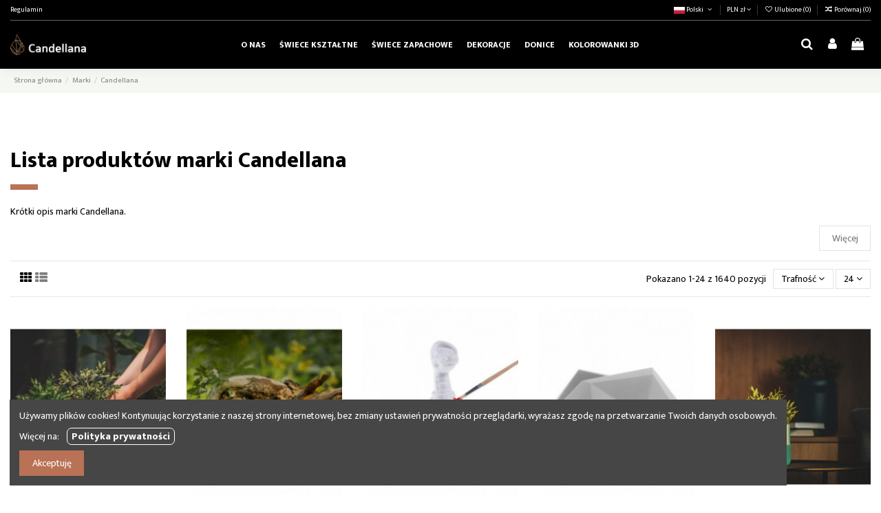

--- FILE ---
content_type: text/html; charset=utf-8
request_url: https://candellana.com/pl/brand/3-candellana
body_size: 247906
content:
<!doctype html>
<html lang="pl">

<head>
    
        
  <meta charset="utf-8">


  <meta http-equiv="x-ua-compatible" content="ie=edge">



  


  


  <title>Candellana</title>
  
    
  
  
    
  
  <meta name="description" content="">
  <meta name="keywords" content="">
    
    

  
          <link rel="alternate" href="https://candellana.com/pl/brand/3-candellana" hreflang="pl">
            <link rel="alternate" href="https://candellana.com/pl/brand/3-candellana" hreflang="x-default">
                <link rel="alternate" href="https://candellana.com/gb/brand/3-candellana" hreflang="en-gb">
                <link rel="alternate" href="https://candellana.com/de/brand/3-candellana" hreflang="de-de">
            

  
    <script type="application/ld+json">
  {
    "@context": "https://schema.org",
    "@id": "#store-organization",
    "@type": "Organization",
    "name" : "Candellana",
    "url" : "https://candellana.com/pl/",
  
      "logo": {
        "@type": "ImageObject",
        "url":"https://candellana.com/img/logo-1681426404.jpg"
      }
      }
</script>

<script type="application/ld+json">
  {
    "@context": "https://schema.org",
    "@type": "WebPage",
    "isPartOf": {
      "@type": "WebSite",
      "url":  "https://candellana.com/pl/",
      "name": "Candellana"
    },
    "name": "Candellana",
    "url":  "https://candellana.com/pl/brand/3-candellana"
  }
</script>


  <script type="application/ld+json">
    {
      "@context": "https://schema.org",
      "@type": "BreadcrumbList",
      "itemListElement": [
                  {
            "@type": "ListItem",
            "position": 1,
            "name": "Strona główna",
            "item": "https://candellana.com/pl/"
          },              {
            "@type": "ListItem",
            "position": 2,
            "name": "Marki",
            "item": "https://candellana.com/pl/brands"
          },              {
            "@type": "ListItem",
            "position": 3,
            "name": "Candellana",
            "item": "https://candellana.com/pl/brand/3-candellana"
          }          ]
    }
  </script>


  

  
    <script type="application/ld+json">
  {
    "@context": "https://schema.org",
    "@type": "ItemList",
    "itemListElement": [
          {
        "@type": "ListItem",
        "position": 0,
        "name": "Donica Solid Lines Brass Poli 10 cm",
        "url": "https://candellana.com/pl/donice/70851386-donica-solid-lines-brass-poli-10-cm-5905699103849.html"
      },          {
        "@type": "ListItem",
        "position": 1,
        "name": "Świeca Soft Twist Dark Green Small",
        "url": "https://candellana.com/pl/swiece-ksztaltne/69623467-swieca-soft-twist-dark-green-small-5907707489075.html"
      },          {
        "@type": "ListItem",
        "position": 2,
        "name": "Kolorowanka 3D Dino Artist",
        "url": "https://candellana.com/pl/kolorowanki/66403493-kolorowanka-3d-dino-artist-5907707487330.html"
      },          {
        "@type": "ListItem",
        "position": 3,
        "name": "Serwetownik Low-Poly Unpainted",
        "url": "https://candellana.com/pl/serwetowniki/66403294-serwetownik-low-poly-unpainted-5907707483073.html"
      },          {
        "@type": "ListItem",
        "position": 4,
        "name": "Donica Top Lines Dark Turquoise Poli 12 cm",
        "url": "https://candellana.com/pl/donice/70851332-donica-top-lines-dark-turquoise-poli-12-cm-5905699105133.html"
      },          {
        "@type": "ListItem",
        "position": 5,
        "name": "Świeca Cut My Side Classic Gold",
        "url": "https://candellana.com/pl/swiece-ksztaltne/69623386-swieca-cut-my-side-classic-gold-5905699106581.html"
      },          {
        "@type": "ListItem",
        "position": 6,
        "name": "Kolorowanka 3D Anoufa Bear",
        "url": "https://candellana.com/pl/kolorowanki/66403489-kolorowanka-3d-anoufa-bear-5903104891961.html"
      },          {
        "@type": "ListItem",
        "position": 7,
        "name": "Wazon Loft Brass Poli",
        "url": "https://candellana.com/pl/dekoracje/66403400-wazon-loft-brass-poli-5907707483394.html"
      },          {
        "@type": "ListItem",
        "position": 8,
        "name": "Serwetownik Low-Poly Black Matt Poli",
        "url": "https://candellana.com/pl/serwetowniki/66403295-serwetownik-low-poly-black-matt-poli-5907707483080.html"
      },          {
        "@type": "ListItem",
        "position": 9,
        "name": "Donica Solid Lines Steel Poli  10 cm",
        "url": "https://candellana.com/pl/donice/70851403-donica-solid-lines-steel-poli-10-cm-5905699103924.html"
      },          {
        "@type": "ListItem",
        "position": 10,
        "name": "Kolorowanka 3D Bulldog Classic",
        "url": "https://candellana.com/pl/kolorowanki/66403490-kolorowanka-3d-bulldog-classic-5907699079292.html"
      },          {
        "@type": "ListItem",
        "position": 11,
        "name": "Serwetownik Low-Poly Black Metallic Poli",
        "url": "https://candellana.com/pl/serwetowniki/66403296-serwetownik-low-poly-black-metallic-poli-5907707483103.html"
      },          {
        "@type": "ListItem",
        "position": 12,
        "name": "Świeca Skull Low-Poly Brass Small",
        "url": "https://candellana.com/pl/swiece-ksztaltne/65925388-swieca-skull-low-poly-brass-small-5903104880439.html"
      },          {
        "@type": "ListItem",
        "position": 13,
        "name": "Donica Top Lines Brass Poli 18 cm",
        "url": "https://candellana.com/pl/donice/70851357-donica-top-lines-brass-poli-18-cm-5905699101982.html"
      },          {
        "@type": "ListItem",
        "position": 14,
        "name": "Świeca Soft Twist Gold Medium",
        "url": "https://candellana.com/pl/swiece-ksztaltne/69623452-swieca-soft-twist-gold-medium-5907707489242.html"
      },          {
        "@type": "ListItem",
        "position": 15,
        "name": "Serwetownik Low-Poly Brass Poli",
        "url": "https://candellana.com/pl/serwetowniki/66403297-serwetownik-low-poly-brass-poli-5907707483110.html"
      },          {
        "@type": "ListItem",
        "position": 16,
        "name": "Podpórka do książek I&#039;m Famous Brass Poli",
        "url": "https://candellana.com/pl/dekoracje/66403232-podporka-do-ksiazek-i-m-famous-brass-poli-5907707488092.html"
      },          {
        "@type": "ListItem",
        "position": 17,
        "name": "Donica Half Lines Brass Poli 12 cm",
        "url": "https://candellana.com/pl/donice/70851414-donica-half-lines-brass-poli-12-cm-5905699102842.html"
      },          {
        "@type": "ListItem",
        "position": 18,
        "name": "Wkłady Zapachowe Flowers by Night",
        "url": "https://candellana.com/pl/swiece-zapachowe/67068508-wklady-zapachowe-flowers-by-night-5903104891107.html"
      },          {
        "@type": "ListItem",
        "position": 19,
        "name": "Kolorowanka 3D Cat Low-Poly",
        "url": "https://candellana.com/pl/kolorowanki/66403492-kolorowanka-3d-cat-low-poly-5907699079247.html"
      },          {
        "@type": "ListItem",
        "position": 20,
        "name": "Serwetownik Low-Poly Candy Pink Poli",
        "url": "https://candellana.com/pl/serwetowniki/66403298-serwetownik-low-poly-candy-pink-poli-5907707488443.html"
      },          {
        "@type": "ListItem",
        "position": 21,
        "name": "Donica Top Lines Dark Turquoise Poli 18 cm",
        "url": "https://candellana.com/pl/donice/70851362-donica-top-lines-dark-turquoise-poli-18-cm-5905699102033.html"
      },          {
        "@type": "ListItem",
        "position": 22,
        "name": "Świecznik Swan Low-Poly Brass Poli",
        "url": "https://candellana.com/pl/swiece-zapachowe/67068487-swiecznik-labadz-brass-5907707488634.html"
      },          {
        "@type": "ListItem",
        "position": 23,
        "name": "Kolorowanka 3D Elegant Dino",
        "url": "https://candellana.com/pl/kolorowanki/66403494-kolorowanka-3d-elegant-dino-5907707486425.html"
      }        ]
  }
</script>


  
    
                
                            
        <link rel="next" href="?page=2">  



    <meta property="og:title" content="Candellana"/>
    <meta property="og:url" content="https://candellana.com/pl/brand/3-candellana"/>
    <meta property="og:site_name" content="Candellana"/>
    <meta property="og:description" content="">
    <meta property="og:type" content="website">


          <meta property="og:image" content="https://candellana.com/img/logo-1681426404.jpg" />
    





      <meta name="viewport" content="initial-scale=1,user-scalable=no,maximum-scale=1,width=device-width">
  


  <meta name="theme-color" content="#a2bf5e">
  <meta name="msapplication-navbutton-color" content="#a2bf5e">


  <link rel="icon" type="image/vnd.microsoft.icon" href="https://candellana.com/img/favicon.ico?1681426404">
  <link rel="shortcut icon" type="image/x-icon" href="https://candellana.com/img/favicon.ico?1681426404">
    




    <link rel="stylesheet" href="https://candellana.com/themes/warehouse/assets/cache/theme-777749224.css" type="text/css" media="all">




<link rel="preload" as="font"
      href="/themes/warehouse/assets/css/font-awesome/fonts/fontawesome-webfont.woff?v=4.7.0"
      type="font/woff" crossorigin="anonymous">
<link rel="preload" as="font"
      href="/themes/warehouse/assets/css/font-awesome/fonts/fontawesome-webfont.woff2?v=4.7.0"
      type="font/woff2" crossorigin="anonymous">


<link  rel="preload stylesheet"  as="style" href="/themes/warehouse/assets/css/font-awesome/css/font-awesome-preload.css"
       type="text/css" crossorigin="anonymous">





  

  <script>
        var elementorFrontendConfig = {"isEditMode":"","stretchedSectionContainer":"","instagramToken":false,"is_rtl":false,"ajax_csfr_token_url":"https:\/\/candellana.com\/pl\/module\/iqitelementor\/Actions?process=handleCsfrToken&ajax=1"};
        var iqitTheme = {"rm_sticky":"0","rm_breakpoint":0,"op_preloader":"0","cart_style":"side","cart_confirmation":"notification","h_layout":"4","f_fixed":"","f_layout":"2","h_absolute":"1","h_sticky":"header","hw_width":"fullwidth","hm_submenu_width":"default","h_search_type":"full","pl_lazyload":true,"pl_infinity":true,"pl_rollover":true,"pl_crsl_autoplay":false,"pl_slider_ld":5,"pl_slider_d":4,"pl_slider_t":3,"pl_slider_p":2,"pp_thumbs":"bottom","pp_zoom":"modalzoom","pp_image_layout":"column","pp_tabs":"tabh","pl_grid_qty":false};
        var iqitcompare = {"nbProducts":0};
        var iqitcountdown_days = "d.";
        var iqitextendedproduct = {"speed":"70"};
        var iqitmegamenu = {"sticky":"false","containerSelector":"#wrapper > .container"};
        var iqitreviews = [];
        var iqitwishlist = {"nbProducts":0};
        var prestashop = {"cart":{"products":[],"totals":{"total":{"type":"total","label":"Razem","amount":0,"value":"0,00\u00a0z\u0142"},"total_including_tax":{"type":"total","label":"Suma (brutto)","amount":0,"value":"0,00\u00a0z\u0142"},"total_excluding_tax":{"type":"total","label":"Suma (netto)","amount":0,"value":"0,00\u00a0z\u0142"}},"subtotals":{"products":{"type":"products","label":"Produkty","amount":0,"value":"0,00\u00a0z\u0142"},"discounts":null,"shipping":{"type":"shipping","label":"Wysy\u0142ka","amount":0,"value":""},"tax":null},"products_count":0,"summary_string":"0 sztuk","vouchers":{"allowed":1,"added":[]},"discounts":[],"minimalPurchase":0,"minimalPurchaseRequired":""},"currency":{"id":1,"name":"Z\u0142oty polski","iso_code":"PLN","iso_code_num":"985","sign":"z\u0142"},"customer":{"lastname":null,"firstname":null,"email":null,"birthday":null,"newsletter":null,"newsletter_date_add":null,"optin":null,"website":null,"company":null,"siret":null,"ape":null,"is_logged":false,"gender":{"type":null,"name":null},"addresses":[]},"language":{"name":"Polski (Polish)","iso_code":"pl","locale":"pl-PL","language_code":"pl","is_rtl":"0","date_format_lite":"Y-m-d","date_format_full":"Y-m-d H:i:s","id":2},"page":{"title":"","canonical":null,"meta":{"title":"Candellana","description":"","keywords":"","robots":"index"},"page_name":"manufacturer","body_classes":{"lang-pl":true,"lang-rtl":false,"country-PL":true,"currency-PLN":true,"layout-full-width":true,"page-manufacturer":true,"tax-display-enabled":true},"admin_notifications":[]},"shop":{"name":"Candellana","logo":"https:\/\/candellana.com\/img\/logo-1681426404.jpg","stores_icon":"https:\/\/candellana.com\/img\/logo_stores.png","favicon":"https:\/\/candellana.com\/img\/favicon.ico"},"urls":{"base_url":"https:\/\/candellana.com\/","current_url":"https:\/\/candellana.com\/pl\/brand\/3-candellana","shop_domain_url":"https:\/\/candellana.com","img_ps_url":"https:\/\/candellana.com\/img\/","img_cat_url":"https:\/\/candellana.com\/img\/c\/","img_lang_url":"https:\/\/candellana.com\/img\/l\/","img_prod_url":"https:\/\/candellana.com\/img\/p\/","img_manu_url":"https:\/\/candellana.com\/img\/m\/","img_sup_url":"https:\/\/candellana.com\/img\/su\/","img_ship_url":"https:\/\/candellana.com\/img\/s\/","img_store_url":"https:\/\/candellana.com\/img\/st\/","img_col_url":"https:\/\/candellana.com\/img\/co\/","img_url":"https:\/\/candellana.com\/themes\/warehouse\/assets\/img\/","css_url":"https:\/\/candellana.com\/themes\/warehouse\/assets\/css\/","js_url":"https:\/\/candellana.com\/themes\/warehouse\/assets\/js\/","pic_url":"https:\/\/candellana.com\/upload\/","pages":{"address":"https:\/\/candellana.com\/pl\/adres","addresses":"https:\/\/candellana.com\/pl\/adresy","authentication":"https:\/\/candellana.com\/pl\/logowanie","cart":"https:\/\/candellana.com\/pl\/koszyk","category":"https:\/\/candellana.com\/pl\/index.php?controller=category","cms":"https:\/\/candellana.com\/pl\/index.php?controller=cms","contact":"https:\/\/candellana.com\/pl\/kontakt","discount":"https:\/\/candellana.com\/pl\/rabaty","guest_tracking":"https:\/\/candellana.com\/pl\/sledzenie-zamowien-gosci","history":"https:\/\/candellana.com\/pl\/historia-zamowien","identity":"https:\/\/candellana.com\/pl\/dane-osobiste","index":"https:\/\/candellana.com\/pl\/","my_account":"https:\/\/candellana.com\/pl\/moje-konto","order_confirmation":"https:\/\/candellana.com\/pl\/potwierdzenie-zamowienia","order_detail":"https:\/\/candellana.com\/pl\/index.php?controller=order-detail","order_follow":"https:\/\/candellana.com\/pl\/sledzenie-zamowienia","order":"https:\/\/candellana.com\/pl\/zamowienie","order_return":"https:\/\/candellana.com\/pl\/index.php?controller=order-return","order_slip":"https:\/\/candellana.com\/pl\/potwierdzenie-zwrotu","pagenotfound":"https:\/\/candellana.com\/pl\/nie-znaleziono-strony","password":"https:\/\/candellana.com\/pl\/odzyskiwanie-hasla","pdf_invoice":"https:\/\/candellana.com\/pl\/index.php?controller=pdf-invoice","pdf_order_return":"https:\/\/candellana.com\/pl\/index.php?controller=pdf-order-return","pdf_order_slip":"https:\/\/candellana.com\/pl\/index.php?controller=pdf-order-slip","prices_drop":"https:\/\/candellana.com\/pl\/promocje","product":"https:\/\/candellana.com\/pl\/index.php?controller=product","search":"https:\/\/candellana.com\/pl\/szukaj","sitemap":"https:\/\/candellana.com\/pl\/Mapa strony","stores":"https:\/\/candellana.com\/pl\/nasze-sklepy","supplier":"https:\/\/candellana.com\/pl\/dostawcy","register":"https:\/\/candellana.com\/pl\/logowanie?create_account=1","order_login":"https:\/\/candellana.com\/pl\/zamowienie?login=1"},"alternative_langs":{"pl":"https:\/\/candellana.com\/pl\/brand\/3-candellana","en-gb":"https:\/\/candellana.com\/gb\/brand\/3-candellana","de-de":"https:\/\/candellana.com\/de\/brand\/3-candellana"},"theme_assets":"\/themes\/warehouse\/assets\/","actions":{"logout":"https:\/\/candellana.com\/pl\/?mylogout="},"no_picture_image":{"bySize":{"small_default":{"url":"https:\/\/candellana.com\/img\/p\/pl-default-small_default.jpg","width":98,"height":127},"cart_default":{"url":"https:\/\/candellana.com\/img\/p\/pl-default-cart_default.jpg","width":125,"height":162},"home_default":{"url":"https:\/\/candellana.com\/img\/p\/pl-default-home_default.jpg","width":236,"height":305},"large_default":{"url":"https:\/\/candellana.com\/img\/p\/pl-default-large_default.jpg","width":381,"height":492},"medium_default":{"url":"https:\/\/candellana.com\/img\/p\/pl-default-medium_default.jpg","width":452,"height":584},"thickbox_default":{"url":"https:\/\/candellana.com\/img\/p\/pl-default-thickbox_default.jpg","width":1100,"height":1422}},"small":{"url":"https:\/\/candellana.com\/img\/p\/pl-default-small_default.jpg","width":98,"height":127},"medium":{"url":"https:\/\/candellana.com\/img\/p\/pl-default-large_default.jpg","width":381,"height":492},"large":{"url":"https:\/\/candellana.com\/img\/p\/pl-default-thickbox_default.jpg","width":1100,"height":1422},"legend":""}},"configuration":{"display_taxes_label":true,"display_prices_tax_incl":true,"is_catalog":false,"show_prices":true,"opt_in":{"partner":false},"quantity_discount":{"type":"discount","label":"Rabat Jednostkowy"},"voucher_enabled":1,"return_enabled":0},"field_required":[],"breadcrumb":{"links":[{"title":"Strona g\u0142\u00f3wna","url":"https:\/\/candellana.com\/pl\/"},{"title":"Marki","url":"https:\/\/candellana.com\/pl\/brands"},{"title":"Candellana","url":"https:\/\/candellana.com\/pl\/brand\/3-candellana"}],"count":3},"link":{"protocol_link":"https:\/\/","protocol_content":"https:\/\/"},"time":1769356064,"static_token":"02d23e18deddafea85555fb94dadc004","token":"80d31054804d77cce164698d0e40fc88","debug":false};
        var prestashopFacebookAjaxController = "https:\/\/candellana.com\/pl\/module\/ps_facebook\/Ajax";
        var psemailsubscription_subscription = "https:\/\/candellana.com\/pl\/module\/ps_emailsubscription\/subscription";
      </script>



  <script type="text/javascript">
    var PH_INSTA_LINK_AJAX = "https://candellana.com/pl/module/ph_instagram/common";
    var PH_INSTA_TOKEN = "eab911516a24fd9bd9639b2ad38ae896";
</script>
<script type="text/javascript" src="/modules/ph_instagram/views/js/fancybox.js" defer="defer"></script>
<script type="text/javascript" src="/modules/ph_instagram/views/js/front.js" defer="defer"></script>  <script async src="https://www.googletagmanager.com/gtag/js?id=G-F7069KQDE2"></script>
  <script>
    window.dataLayer = window.dataLayer || [];
    function gtag(){dataLayer.push(arguments);}
    gtag('js', new Date());
    gtag(
      'config',
      'G-F7069KQDE2',
      {
        'debug_mode':false
                              }
    );
  </script>

 <script type="text/javascript">
          document.addEventListener('DOMContentLoaded', function() {
        $('article[data-id-product="67288319"] a.quick-view').on(
                "click",
                function() {
                    gtag("event", "select_item", {"send_to":"G-F7069KQDE2","items":{"item_id":67288319,"item_name":"Donica Daydreamer Brass Poli 10 cm","quantity":1,"price":99,"currency":"PLN","index":0,"item_brand":"Candellana","item_category":"donice","item_list_id":"manufacturer","item_variant":""}})
                });$('article[data-id-product="67288382"] a.quick-view').on(
                "click",
                function() {
                    gtag("event", "select_item", {"send_to":"G-F7069KQDE2","items":{"item_id":67288382,"item_name":"Donica Mannequin Unpainted 13 cm","quantity":1,"price":102,"currency":"PLN","index":1,"item_brand":"Candellana","item_category":"donice","item_list_id":"manufacturer","item_variant":""}})
                });$('article[data-id-product="67288391"] a.quick-view').on(
                "click",
                function() {
                    gtag("event", "select_item", {"send_to":"G-F7069KQDE2","items":{"item_id":67288391,"item_name":"Donica Hermes Light Beige Poli 12 cm","quantity":1,"price":104,"currency":"PLN","index":2,"item_brand":"Candellana","item_category":"donice","item_list_id":"manufacturer","item_variant":""}})
                });$('article[data-id-product="67288413"] a.quick-view').on(
                "click",
                function() {
                    gtag("event", "select_item", {"send_to":"G-F7069KQDE2","items":{"item_id":67288413,"item_name":"Donica Hermes Light Beige Poli 10 cm","quantity":1,"price":71,"currency":"PLN","index":3,"item_brand":"Candellana","item_category":"donice","item_list_id":"manufacturer","item_variant":""}})
                });$('article[data-id-product="67288475"] a.quick-view').on(
                "click",
                function() {
                    gtag("event", "select_item", {"send_to":"G-F7069KQDE2","items":{"item_id":67288475,"item_name":"Donica Cone Brass Poli 10 cm","quantity":1,"price":97,"currency":"PLN","index":4,"item_brand":"Candellana","item_category":"donice","item_list_id":"manufacturer","item_variant":""}})
                });$('article[data-id-product="67288493"] a.quick-view').on(
                "click",
                function() {
                    gtag("event", "select_item", {"send_to":"G-F7069KQDE2","items":{"item_id":67288493,"item_name":"Donica Rack Steel Poli 13 cm","quantity":1,"price":188,"currency":"PLN","index":5,"item_brand":"Candellana","item_category":"donice","item_list_id":"manufacturer","item_variant":""}})
                });$('article[data-id-product="67288503"] a.quick-view').on(
                "click",
                function() {
                    gtag("event", "select_item", {"send_to":"G-F7069KQDE2","items":{"item_id":67288503,"item_name":"Donica Rack Brass Poli 9 cm","quantity":1,"price":64,"currency":"PLN","index":6,"item_brand":"Candellana","item_category":"donice","item_list_id":"manufacturer","item_variant":""}})
                });$('article[data-id-product="65925371"] a.quick-view').on(
                "click",
                function() {
                    gtag("event", "select_item", {"send_to":"G-F7069KQDE2","items":{"item_id":65925371,"item_name":"Świeca Skull Low-Poly Brass Big","quantity":1,"price":100,"currency":"PLN","index":7,"item_brand":"Candellana","item_category":"sklep","item_list_id":"manufacturer","item_variant":""}})
                });
      });
    </script>
<!-- dh42 CSS Module -->
	<style type="text/css">
		@font-face {font-family:&#039;Sansation Regular&#039;; src: url(https://candellana.com/font/Sansation_Regular.woff);}

.elementor-button-link.elementor-button.btn.elementor-size-medium.btn-primary {
  border: 0;
  border-radius: 10px 10px 0 0;
  padding: 12px 10%;
  line-height: 1em;
}

.sticky-desktop-wrapper {background: black !important;}
#rsalert {padding: 8px 0 7px;}

.header-top a:not(.btn):not(.nav-link) {color: white;}
.sticky-desktop-wrapper #desktop-header.stuck-header, .stuck-menu {
	background: black;
	box-shadow: 0 0 30px 1px rgba(0,0,0,.8);
}

#mobile-header .mobile-buttons-bar {
  background: #bd664c;
}

.stuck-header #desktop_logo a .logo.img-fluid {
  max-width: 120px;
  margin-left: 10px;
}

@media (min-width:992px) {
 #rev_slider_1_1_forcefullwidth {
  margin-top:100px !important;
 }
}

@media (max-width:837px) {
.mobile50 {
	width: 50%;
	float: left;
}}

.elementor-element.elementor-element-ipb5jis {background-position: center center;}

.blockreassurance_product {display: none !important;}
dl.data-sheet dt:first-child, dl.data-sheet dd:first-of-type {display: none !important;}
#footer-container-first {background: #000000;}

.social-links li a i.fa {
  background: white;
  width: 2em;
  border-radius: 50%;
  height: 2em;
  padding: 0.5em;
}

#iqitcookielaw p a {
    border: 1px solid white;
    border-radius: 7px;
    padding: 0 6px;
    margin-left: 8px;
    font-weight: 700;
    color: white;
}

#header .container {
	background: black;
}

.product_header_container{
	padding-top: 10px;
}

.ps-shoppingcart .cart-products-count-btn {
	background: #b97255;
	color: #ffffff;
	padding: 0 5px 5px;
}

.row.carrier-hasLogo img {
	max-height: 60px;
}

.iqitproducttags {
	font-size: 0.8em;
	line-height: 1.2em;
}

.cms-id-4 .page-header {
  display: none;
}

.cms-id-4 #main {
  margin-top: -69px;
}

.block-categories .collapse {display: block;}
.block-categories .acc_icon, .block-categories  .collapse-icons {display: none;}

.category-top-menu &amp;gt; .category-sub-menu &amp;gt; li {
	margin-bottom: 8px !important;
}


.other-colors, .other-sizes {padding-bottom: 15px;}
.other-colors .color-item {	width: 50px; float: left;	padding-right: 8px;	padding-bottom: 5px;}
.other-sizes .size-item {display: inline-block; padding-right: 15px; }
.other-sizes .size-item a {font-size: 20px; border: 2px solid black; padding: 6px 8px 2px;}
.other-colors .color-item img {width: 100%;}

.other-sizes a, .other-colors a {display: block;}
.other-sizes .size-item.active a {font-weight: bold;}
.other-colors .color-item.active a {border: 4px solid green;}

#add-to-cart-or-refresh {margin-top: 20px;}

.block.block-toggle.block-categories.block-links.js-block-toggle {
	background: #f6f7ef;
	padding: 18px 14px 12px;
	border-radius: 20px;
	line-height: 1.5em;
}

.product-manufacturer.float-right {
	display: none;
}
	</style>
<!-- /dh42 CSS Module -->




    
    </head>

<body id="manufacturer" class="lang-pl country-pl currency-pln layout-full-width page-manufacturer tax-display-enabled body-desktop-header-style-w-4">


    




    


<main id="main-page-content"  >
    
            

    <header id="header" class="desktop-header-style-w-4">
        
            
  <div class="header-banner">
    
  </div>




            <div class="container">
        <nav class="header-nav">
    
        <div class="row justify-content-between">
            <div class="col col-auto col-md left-nav">
                                            <div class="block-iqitlinksmanager block-iqitlinksmanager-2 block-links-inline d-inline-block">
            <ul>
                                                            <li>
                            <a
                                    href="https://candellana.com/pl/content/3-regulamin"
                                    title="Ogólne warunki sprzedaży i regulamin korzystania ze sklepu internetowego Esto Home."                                                                >
                                Regulamin
                            </a>
                        </li>
                                                </ul>
        </div>
    
            </div>
            <div class="col col-auto center-nav text-center">
                
             </div>
            <div class="col col-auto col-md right-nav text-right">
                

<div id="language_selector" class="d-inline-block">
    <div class="language-selector-wrapper d-inline-block">
        <div class="language-selector dropdown js-dropdown">
            <a class="expand-more" data-toggle="dropdown" data-iso-code="pl"><img width="16" height="11" src="https://candellana.com/img/l/2.jpg" alt="Polski" class="img-fluid lang-flag" /> Polski <i class="fa fa-angle-down fa-fw" aria-hidden="true"></i></a>
            <div class="dropdown-menu">
                <ul>
                                            <li  class="current" >
                            <a href="https://candellana.com/pl/brand/3-candellana" rel="alternate" hreflang="pl"
                               class="dropdown-item"><img width="16" height="11" src="https://candellana.com/img/l/2.jpg" alt="Polski" class="img-fluid lang-flag"  data-iso-code="pl"/> Polski</a>
                        </li>
                                            <li >
                            <a href="https://candellana.com/gb/brand/3-candellana" rel="alternate" hreflang="gb"
                               class="dropdown-item"><img width="16" height="11" src="https://candellana.com/img/l/3.jpg" alt="English GB" class="img-fluid lang-flag"  data-iso-code="gb"/> English GB</a>
                        </li>
                                            <li >
                            <a href="https://candellana.com/de/brand/3-candellana" rel="alternate" hreflang="de"
                               class="dropdown-item"><img width="16" height="11" src="https://candellana.com/img/l/4.jpg" alt="Deutsch" class="img-fluid lang-flag"  data-iso-code="de"/> Deutsch</a>
                        </li>
                                    </ul>
            </div>
        </div>
    </div>
</div>
<div id="currency_selector" class="d-inline-block">
    <div class="currency-selector dropdown js-dropdown d-inline-block">
        <a class="expand-more" data-toggle="dropdown">PLN  zł <i class="fa fa-angle-down" aria-hidden="true"></i></a>
        <div class="dropdown-menu">
            <ul>
                                    <li >
                        <a title="Euro" rel="nofollow" href="https://candellana.com/pl/brand/3-candellana?SubmitCurrency=1&amp;id_currency=3"
                           class="dropdown-item">EUR  €</a>
                    </li>
                                    <li  class="current" >
                        <a title="Złoty polski" rel="nofollow" href="https://candellana.com/pl/brand/3-candellana?SubmitCurrency=1&amp;id_currency=1"
                           class="dropdown-item">PLN  zł</a>
                    </li>
                                    <li >
                        <a title="Dolar amerykański" rel="nofollow" href="https://candellana.com/pl/brand/3-candellana?SubmitCurrency=1&amp;id_currency=4"
                           class="dropdown-item">USD  $</a>
                    </li>
                            </ul>
        </div>
    </div>
</div>
<div class="d-inline-block">
    <a href="//candellana.com/pl/module/iqitwishlist/view">
        <i class="fa fa-heart-o fa-fw" aria-hidden="true"></i> Ulubione (<span
                id="iqitwishlist-nb"></span>)
    </a>
</div>
<div class="d-inline-block">
    <a href="//candellana.com/pl/module/iqitcompare/comparator">
        <i class="fa fa-random fa-fw" aria-hidden="true"></i> <span>Porównaj (<span
                    id="iqitcompare-nb"></span>)</span>
    </a>
</div>

             </div>
        </div>

                        </nav>
            </div>
        



<div id="desktop-header" class="desktop-header-style-4">
    
            
<div class="header-top">
    <div id="desktop-header-container" class="container">
        <div class="row align-items-center">
                            <div class="col col-auto col-header-left">
                    <div id="desktop_logo">
                        
  <a href="https://candellana.com/pl/">
    <img class="logo img-fluid"
         src="https://candellana.com/img/logo-1681426404.jpg"
                  alt="Candellana"
         width="240"
         height="70"
    >
  </a>

                    </div>
                    
                </div>
                <div class="col col-header-center col-header-menu">
                                        	<div id="iqitmegamenu-wrapper" class="iqitmegamenu-wrapper iqitmegamenu-all">
		<div class="container container-iqitmegamenu">
		<div id="iqitmegamenu-horizontal" class="iqitmegamenu  clearfix" role="navigation">

								
				<nav id="cbp-hrmenu" class="cbp-hrmenu cbp-horizontal cbp-hrsub-narrow">
					<ul>
												<li id="cbp-hrmenu-tab-29" class="cbp-hrmenu-tab cbp-hrmenu-tab-29 ">
	<a href="https://candellana.com/pl/content/4-o-nas" class="nav-link" >

								<span class="cbp-tab-title">
								O nas</span>
														</a>
													</li>
												<li id="cbp-hrmenu-tab-13" class="cbp-hrmenu-tab cbp-hrmenu-tab-13 ">
	<a href="https://candellana.com/pl/59-swiece-ksztaltne" class="nav-link" >

								<span class="cbp-tab-title">
								Świece kształtne</span>
														</a>
													</li>
												<li id="cbp-hrmenu-tab-11" class="cbp-hrmenu-tab cbp-hrmenu-tab-11 ">
	<a href="https://candellana.com/pl/60-swiece-zapachowe" class="nav-link" >

								<span class="cbp-tab-title">
								Świece zapachowe</span>
														</a>
													</li>
												<li id="cbp-hrmenu-tab-19" class="cbp-hrmenu-tab cbp-hrmenu-tab-19 ">
	<a href="https://candellana.com/pl/36-dekoracje" class="nav-link" >

								<span class="cbp-tab-title">
								Dekoracje</span>
														</a>
													</li>
												<li id="cbp-hrmenu-tab-14" class="cbp-hrmenu-tab cbp-hrmenu-tab-14 ">
	<a href="https://candellana.com/pl/23-donice" class="nav-link" >

								<span class="cbp-tab-title">
								Donice</span>
														</a>
													</li>
												<li id="cbp-hrmenu-tab-18" class="cbp-hrmenu-tab cbp-hrmenu-tab-18 ">
	<a href="https://candellana.com/pl/55-kolorowanki" class="nav-link" >

								<span class="cbp-tab-title">
								Kolorowanki 3D</span>
														</a>
													</li>
											</ul>
				</nav>
		</div>
		</div>
		<div id="sticky-cart-wrapper"></div>
	</div>

<div id="_desktop_iqitmegamenu-mobile">
	<div id="iqitmegamenu-mobile">
		
		<ul>
		



	
	<li><a  href="https://candellana.com/pl/content/4-o-nas" >O nas</a></li><li><span class="mm-expand"><i class="fa fa-angle-down expand-icon" aria-hidden="true"></i><i class="fa fa-angle-up close-icon" aria-hidden="true"></i></span><a  href="https://candellana.com/pl/59-swiece-ksztaltne" >Świece kształtne</a>
	<ul><li><a  href="https://candellana.com/pl/77-swiece-nowosci" >Świece - nowości</a></li><li><a  href="https://candellana.com/pl/61-swiece-w-ksztalcie-gestow" >Świece w kształcie gestów</a></li><li><a  href="https://candellana.com/pl/62-swiece-dekoracyjne" >Świece dekoracyjne</a></li><li><a  href="https://candellana.com/pl/63-swiece-naturalne" >Świece naturalne</a></li><li><a  href="https://candellana.com/pl/64-swiece-okazjonalne" >Świece okazjonalne</a></li><li><a  href="https://candellana.com/pl/65-swiece-w-ksztalcie-broni" >Świece w kształcie broni</a></li><li><a  href="https://candellana.com/pl/66-swiece-halloween" >Świece na Halloween</a></li><li><a  href="https://candellana.com/pl/67-swiece-na-wielkanoc" >Świece na Wielkanoc</a></li><li><a  href="https://candellana.com/pl/73-swiece-na-boze-narodzenie" >Świece na Boże Narodzenie</a></li></ul></li><li><span class="mm-expand"><i class="fa fa-angle-down expand-icon" aria-hidden="true"></i><i class="fa fa-angle-up close-icon" aria-hidden="true"></i></span><a  href="https://candellana.com/pl/60-swiece-zapachowe" >Świece zapachowe i aromatyczne</a>
	<ul><li><a  href="https://candellana.com/pl/72-podstawy-do-swiec-zapachowych" >Podstawy do świec zapachowych</a></li><li><a  href="https://candellana.com/pl/71-wklady-zapachowe-do-swiec" >Wkłady zapachowe do świec</a></li></ul></li><li><span class="mm-expand"><i class="fa fa-angle-down expand-icon" aria-hidden="true"></i><i class="fa fa-angle-up close-icon" aria-hidden="true"></i></span><a  href="https://candellana.com/pl/36-dekoracje" >Dekoracje do domu</a>
	<ul><li><a  href="https://candellana.com/pl/58-podporki-do-ksiazek" >Podpórki do książek</a></li><li><a  href="https://candellana.com/pl/37-wazony" >Wazony</a></li><li><a  href="https://candellana.com/pl/38-pojemniki-na-podkladki-" >Pojemniki na podkładki</a></li><li><a  href="https://candellana.com/pl/28-serwetowniki" >Serwetowniki</a></li><li><a  href="https://candellana.com/pl/41-akcesoria-do-organizacji-wnetrz" >Akcesoria do organizacji wnętrz</a></li><li><a  href="https://candellana.com/pl/42-misy-dekoracyjne" >Misy dekoracyjne</a></li></ul></li><li><span class="mm-expand"><i class="fa fa-angle-down expand-icon" aria-hidden="true"></i><i class="fa fa-angle-up close-icon" aria-hidden="true"></i></span><a  href="https://candellana.com/pl/23-donice" >Donice</a>
	<ul><li><a  href="https://candellana.com/pl/24-domowe" >Domowe</a></li><li><a  href="https://candellana.com/pl/25-ogrodowe" >Ogrodowe</a></li><li><a  href="https://candellana.com/pl/78-kolekcja-lines" >Kolekcja Lines</a></li></ul></li><li><span class="mm-expand"><i class="fa fa-angle-down expand-icon" aria-hidden="true"></i><i class="fa fa-angle-up close-icon" aria-hidden="true"></i></span><a  href="https://candellana.com/pl/55-kolorowanki" >Kolorowanki</a>
	<ul><li><a  href="https://candellana.com/pl/56-figurki-dla-dzieci" >Figurki dla dzieci</a></li><li><a  href="https://candellana.com/pl/57-figurki-dla-doroslych" >Figurki dla dorosłych</a></li></ul></li>
		</ul>
		
	</div>
</div>

                    
                </div>
                        <div class="col col-auto col-header-right">
                <div class="row no-gutters justify-content-end">
                                            <div id="header-search-btn" class="col col-auto header-btn-w header-search-btn-w">
    <a data-toggle="dropdown" id="header-search-btn-drop"  class="header-btn header-search-btn" data-display="static">
        <i class="fa fa-search fa-fw icon" aria-hidden="true"></i>
        <span class="title">Szukaj</span>
    </a>
        <div class="dropdown-menu-custom  dropdown-menu">
        <div class="dropdown-content modal-backdrop fullscreen-search">
            
<!-- Block search module TOP -->
<div id="search_widget" class="search-widget" data-search-controller-url="https://candellana.com/pl/module/iqitsearch/searchiqit">
    <form method="get" action="https://candellana.com/pl/module/iqitsearch/searchiqit">
        <div class="input-group">
            <input type="text" name="s" value="" data-all-text="Pokaż wszystkie"
                   data-blog-text="Blog post"
                   data-product-text="Product"
                   data-brands-text="Marka"
                   autocomplete="off" autocorrect="off" autocapitalize="off" spellcheck="false"
                   placeholder="Szukaj produktów" class="form-control form-search-control" />
            <button type="submit" class="search-btn">
                <i class="fa fa-search"></i>
            </button>
        </div>
    </form>
</div>
<!-- /Block search module TOP -->

            <div id="fullscreen-search-backdrop"></div>
        </div>
    </div>
    </div>
                    
                    
                                            <div id="header-user-btn" class="col col-auto header-btn-w header-user-btn-w">
            <a href="https://candellana.com/pl/moje-konto"
           title="Zaloguj się do swojego konta klienta"
           rel="nofollow" class="header-btn header-user-btn">
            <i class="fa fa-user fa-fw icon" aria-hidden="true"></i>
            <span class="title">Zaloguj się</span>
        </a>
    </div>









                                        

                    

                                            
                                                    <div id="ps-shoppingcart-wrapper" class="col col-auto">
    <div id="ps-shoppingcart"
         class="header-btn-w header-cart-btn-w ps-shoppingcart side-cart">
         <div id="blockcart" class="blockcart cart-preview"
         data-refresh-url="//candellana.com/pl/module/ps_shoppingcart/ajax">
        <a id="cart-toogle" class="cart-toogle header-btn header-cart-btn" data-toggle="dropdown" data-display="static">
            <i class="fa fa-shopping-bag fa-fw icon" aria-hidden="true"><span class="cart-products-count-btn  d-none">0</span></i>
            <span class="info-wrapper">
            <span class="title">Koszyk</span>
            <span class="cart-toggle-details">
            <span class="text-faded cart-separator"> / </span>
                            Pusty
                        </span>
            </span>
        </a>
        <div id="_desktop_blockcart-content" class="dropdown-menu-custom dropdown-menu">
    <div id="blockcart-content" class="blockcart-content" >
        <div class="cart-title">
            <span class="modal-title">Twój koszyk</span>
            <button type="button" id="js-cart-close" class="close">
                <span>×</span>
            </button>
            <hr>
        </div>
                    <span class="no-items">W koszyku nie ma jeszcze produktów</span>
            </div>
</div> </div>




    </div>
</div>
                                                
                                    </div>
                
            </div>
            <div class="col-12">
                <div class="row">
                    
                </div>
            </div>
        </div>
    </div>
</div>


    </div>



    <div id="mobile-header" class="mobile-header-style-3">
                    <div class="container">
    <div class="mobile-main-bar">
        <div class="col-mobile-logo text-center">
            
  <a href="https://candellana.com/pl/">
    <img class="logo img-fluid"
         src="https://candellana.com/img/logo-1681426404.jpg"
                  alt="Candellana"
         width="240"
         height="70"
    >
  </a>

        </div>
    </div>
</div>
<div id="mobile-header-sticky">
    <div class="mobile-buttons-bar">
        <div class="container">
            <div class="row no-gutters align-items-center row-mobile-buttons">
                <div class="col  col-mobile-btn col-mobile-btn-menu text-center col-mobile-menu-push">
                    <a class="m-nav-btn"  data-toggle="dropdown" data-display="static"><i class="fa fa-bars" aria-hidden="true"></i>
                        <span>Menu</span></a>
                    <div id="mobile_menu_click_overlay"></div>
                    <div id="_mobile_iqitmegamenu-mobile" class="text-left dropdown-menu-custom dropdown-menu"></div>
                </div>
                <div id="mobile-btn-search" class="col col-mobile-btn col-mobile-btn-search text-center">
                    <a class="m-nav-btn" data-toggle="dropdown" data-display="static"><i class="fa fa-search" aria-hidden="true"></i>
                        <span>Szukaj</span></a>
                    <div id="search-widget-mobile" class="dropdown-content dropdown-menu dropdown-mobile search-widget">
                        
                                                    
<!-- Block search module TOP -->
<form method="get" action="https://candellana.com/pl/module/iqitsearch/searchiqit">
    <div class="input-group">
        <input type="text" name="s" value=""
               placeholder="Szukaj"
               data-all-text="Show all results"
               data-blog-text="Blog post"
               data-product-text="Product"
               data-brands-text="Marka"
               autocomplete="off" autocorrect="off" autocapitalize="off" spellcheck="false"
               class="form-control form-search-control">
        <button type="submit" class="search-btn">
            <i class="fa fa-search"></i>
        </button>
    </div>
</form>
<!-- /Block search module TOP -->

                                                
                    </div>


                </div>
                <div class="col col-mobile-btn col-mobile-btn-account text-center">
                    <a href="https://candellana.com/pl/moje-konto" class="m-nav-btn"><i class="fa fa-user" aria-hidden="true"></i>
                        <span>     
                                                            Zaloguj się
                                                        </span></a>
                </div>

                

                                <div class="col col-mobile-btn col-mobile-btn-cart ps-shoppingcart text-center side-cart">
                   <div id="mobile-cart-wrapper">
                    <a id="mobile-cart-toogle" class="m-nav-btn" data-display="static" data-toggle="dropdown"><i class="fa fa-shopping-bag mobile-bag-icon" aria-hidden="true"><span id="mobile-cart-products-count" class="cart-products-count cart-products-count-btn">
                                
                                                                    0
                                                                
                            </span></i>
                        <span>Koszyk</span></a>
                    <div id="_mobile_blockcart-content" class="dropdown-menu-custom dropdown-menu"></div>
                   </div>
                </div>
                            </div>
        </div>
    </div>
</div>            </div>



        
    </header>
    

    <section id="wrapper">
        
        

<nav data-depth="3" class="breadcrumb">
            <div class="container-fluid">
                <div class="row align-items-center">
                <div class="col">
                    <ol>
                        
                            


                                 
                                                                            <li>
                                            <a href="https://candellana.com/pl/"><span>Strona główna</span></a>
                                        </li>
                                                                    

                            


                                 
                                                                            <li>
                                            <a href="https://candellana.com/pl/brands"><span>Marki</span></a>
                                        </li>
                                                                    

                            


                                 
                                                                            <li>
                                            <span>Candellana</span>
                                        </li>
                                                                    

                                                    
                    </ol>
                </div>
                <div class="col col-auto"> </div>
            </div>
                    </div>
        </nav>


        <div id="inner-wrapper" class="container">
            
            
                
   <aside id="notifications">
        
        
        
      
  </aside>
              

            

                
    <div id="content-wrapper" class="js-content-wrapper">
        
        
    <section id="main">
        
    <h1 class="h1 page-title">
        <span>Lista produktów marki Candellana</span></h1>

        <div id="manufacturer-description-wrapper" class="mb-3">
            <div class="card">
        <div id="manufacturer-short-description">
                <p>Krótki opis marki Candellana.</p>

                                    <a class="btn btn-secondary btn-brands-more float-right collapsed "  data-toggle="collapse" data-parent="#manufacturer-description"
                   href="#manufacturer-description">
                        Więcej
                    </a>
                
        </div>
        </div>

                    <div class="card">
                <div id="manufacturer-description" class="collapse" role="tabpanel">
                    <p>Dugi opis marki Candellana.</p>
<p></p>
                    <a class="btn btn-secondary float-right"  data-toggle="collapse" data-parent="#manufacturer-description"
                       href="#manufacturer-description">
                        Mniej
                    </a>
                </div>   </div>
                    </div>
        


        

        <section id="products">
                            
                    <div id="">
                        
<div id="js-active-search-filters" class="hide">
    </div>

                    </div>
                
                <div id="">
                    
                        <div id="js-product-list-top" class="products-selection">
    <div class="row align-items-center justify-content-between small-gutters">
                    <div class="col col-auto facated-toggler"></div>
        
                                                                                                        
        



                <div class="col view-switcher">
            <a href="https://candellana.com/pl/brand/3-candellana?order=product.position.asc&productListView=grid" class="current js-search-link hidden-sm-down" data-button-action="change-list-view" data-view="grid"  rel="nofollow"><i class="fa fa-th" aria-hidden="true"></i></a>
            <a href="https://candellana.com/pl/brand/3-candellana?order=product.position.asc&productListView=list" class=" js-search-link hidden-sm-down" data-button-action="change-list-view" data-view="list"  rel="nofollow"><i class="fa fa-th-list" aria-hidden="true"></i></a>
        </div>
            
                    <div class="col col-auto">
            <span class="showing hidden-sm-down">
            Pokazano 1-24 z 1640 pozycji
            </span>
                
                    
<div class="products-sort-nb-dropdown products-sort-order dropdown">
    <a class="select-title expand-more form-control" rel="nofollow" data-toggle="dropdown" data-display="static" aria-haspopup="true" aria-expanded="false" aria-label="Sortuj wg wyboru">
       <span class="select-title-name"> Trafność</span>
        <i class="fa fa-angle-down" aria-hidden="true"></i>
    </a>
    <div class="dropdown-menu">
                                <a
                    rel="nofollow"
                    href="https://candellana.com/pl/brand/3-candellana?order=product.sales.desc"
                    class="select-list dropdown-item js-search-link"
            >
                Sprzedaż, od najwyższej do najniższej
            </a>
                                                            <a
                    rel="nofollow"
                    href="https://candellana.com/pl/brand/3-candellana?order=product.position.asc"
                    class="select-list dropdown-item current js-search-link"
            >
                Trafność
            </a>
                                <a
                    rel="nofollow"
                    href="https://candellana.com/pl/brand/3-candellana?order=product.name.asc"
                    class="select-list dropdown-item js-search-link"
            >
                Nazwa, A do Z
            </a>
                                <a
                    rel="nofollow"
                    href="https://candellana.com/pl/brand/3-candellana?order=product.name.desc"
                    class="select-list dropdown-item js-search-link"
            >
                Nazwa, Z do A
            </a>
                                <a
                    rel="nofollow"
                    href="https://candellana.com/pl/brand/3-candellana?order=product.price.asc"
                    class="select-list dropdown-item js-search-link"
            >
                Cena, rosnąco
            </a>
                                <a
                    rel="nofollow"
                    href="https://candellana.com/pl/brand/3-candellana?order=product.price.desc"
                    class="select-list dropdown-item js-search-link"
            >
                Cena, malejąco
            </a>
            </div>
</div>



<div class="products-sort-nb-dropdown products-nb-per-page dropdown">
    <a class="select-title expand-more form-control" rel="nofollow" data-toggle="dropdown" data-display="static" aria-haspopup="true" aria-expanded="false">
        24
        <i class="fa fa-angle-down" aria-hidden="true"></i>
    </a>

    <div class="dropdown-menu">
        <a
                rel="nofollow"
                href=" https://candellana.com/pl/brand/3-candellana?resultsPerPage=12"
                class="select-list dropdown-item js-search-link"
        >
            12
        </a>
        <a
                rel="nofollow"
                href=" https://candellana.com/pl/brand/3-candellana?resultsPerPage=24"
                class="select-list dropdown-item js-search-link"
        >
            24
        </a>
        <a
                rel="nofollow"
                href=" https://candellana.com/pl/brand/3-candellana?resultsPerPage=36"
                class="select-list dropdown-item js-search-link"
        >
            36
        </a>
        <a
                rel="nofollow"
                href=" https://candellana.com/pl/brand/3-candellana?resultsPerPage=99999"
                class="select-list dropdown-item js-search-link"
        >
            Pokaż wszystkie
        </a>
     </div>
</div>

                
            </div>
            </div>
</div>

                    
                </div>

                
                                                       
                <div id="">
                    
                        <div id="facets-loader-icon"><i class="fa fa-circle-o-notch fa-spin"></i></div>
                        <div id="js-product-list">
    <div class="products row products-grid">
                    
                                    
    <div class="js-product-miniature-wrapper js-product-miniature-wrapper-70851386         col-6 col-md-4 col-lg-3 col-xl-15     ">
        <article
                class="product-miniature product-miniature-default product-miniature-grid product-miniature-layout-2 js-product-miniature"
                data-id-product="70851386"
                data-id-product-attribute="0"

        >

        
                        
    
    <div class="thumbnail-container">
        <a href="https://candellana.com/pl/donice/70851386-donica-solid-lines-brass-poli-10-cm-5905699103849.html" class="thumbnail product-thumbnail">

                            <img
                                                    data-src="https://candellana.com/32536-home_default/donica-solid-lines-brass-poli-10-cm.jpg"
                            src="data:image/svg+xml,%3Csvg xmlns='http://www.w3.org/2000/svg' viewBox='0 0 236 305'%3E%3C/svg%3E"
                                                alt="Donica Solid Lines Brass..."
                        data-full-size-image-url="https://candellana.com/32536-thickbox_default/donica-solid-lines-brass-poli-10-cm.jpg"
                        width="236"
                        height="305"
                        class="img-fluid js-lazy-product-image lazy-product-image product-thumbnail-first  "
                >
                                                                                                                                                                            <img
                                        src="data:image/svg+xml,%3Csvg xmlns='http://www.w3.org/2000/svg' viewBox='0 0 236 305'%3E%3C/svg%3E"
                                        data-src="https://candellana.com/32537-home_default/donica-solid-lines-brass-poli-10-cm.jpg"
                                        width="236"
                                        height="305"
                                        alt="Donica Solid Lines Brass... 2"
                                        class="img-fluid js-lazy-product-image lazy-product-image product-thumbnail-second"
                                >
                                                                                
        </a>

        
            <ul class="product-flags js-product-flags">
                            </ul>
        

                
            <div class="product-functional-buttons product-functional-buttons-bottom">
                <div class="product-functional-buttons-links">
                    <a href="#" class="btn-iqitwishlist-add js-iqitwishlist-add"  data-id-product="70851386" data-id-product-attribute="0"
   data-url="//candellana.com/pl/module/iqitwishlist/actions" data-toggle="tooltip" title="Dodaj do ulubionych">
    <i class="fa fa-heart-o not-added" aria-hidden="true"></i> <i class="fa fa-heart added" aria-hidden="true"></i>
</a>
<a href="#" class="btn-iqitcompare-add js-iqitcompare-add"  data-id-product="70851386"
   data-url="//candellana.com/pl/module/iqitcompare/actions" data-toggle="tooltip" title="Porównaj">
    <i class="fa fa-random" aria-hidden="true"></i>
</a>

                    
                        <a class="js-quick-view-iqit" href="#" data-link-action="quickview" data-toggle="tooltip"
                           title="Szybki podgląd">
                            <i class="fa fa-eye" aria-hidden="true"></i></a>
                    
                </div>
            </div>
        
        
                
            <div class="product-availability d-block">
                
            </div>
        
        
    </div>





<div class="product-description">

    
    <div class="row extra-small-gutters justify-content-end">
        <div class="col">
            
                                    <div class="product-category-name text-muted">Donice</div>            

            
                <h2 class="h3 product-title">
                    <a href="https://candellana.com/pl/donice/70851386-donica-solid-lines-brass-poli-10-cm-5905699103849.html">Donica Solid Lines Brass Poli 10 cm</a>
                </h2>
            

            
                            

            
                                    <div class="product-reference text-muted">C5905699103849</div>            


            
                            

        </div>
        <div class="col col-auto product-miniature-right">

            
                                    <div class="product-price-and-shipping">
                        
                        <span class="product-price" content="65" aria-label="Cena">
                                                                                          65,00 zł
                                                    </span>
                                                
                        
                    </div>
                            

            
                



            
        </div>
    </div>

    
        <div class="product-description-short text-muted">
            Donica "Solid Lines" o średnicy 10 cm to urocza i stylowa ozdoba, która doda wyjątkowego charakteru Twojemu wnętrzu. Ta designerska donica została starannie wykonana, aby przyciągnąć uwagę swoim prostym, ale efektownym wzorem.Jej kształt jest kompaktowy i minimalistyczny, a solidne linie na jej powierzchni nadają jej wyrazistości. Donica "Solid Lines"...
        </div>
    

    
        <div class="product-add-cart js-product-add-cart-70851386-0" >

                
            <form action="https://candellana.com/pl/koszyk?add=1&amp;id_product=70851386&amp;id_product_attribute=0&amp;token=02d23e18deddafea85555fb94dadc004" method="post">

            <input type="hidden" name="id_product" value="70851386">
            <div class="input-group-add-cart">
                <input
                        type="number"
                        name="qty"
                        value="1"
                        class="form-control input-qty"
                        min="1"
                                        >

                <button
                        class="btn btn-product-list add-to-cart"
                        data-button-action="add-to-cart"
                        type="submit"
                                        ><i class="fa fa-shopping-bag fa-fw bag-icon"
                    aria-hidden="true"></i> <i class="fa fa-circle-o-notch fa-spin fa-fw spinner-icon" aria-hidden="true"></i> Dodaj do koszyka
                </button>
            </div>
        </form>
    </div>    

    
        
    

</div>
        
        

            
        </article>
    </div>

                            
                    
                                    
    <div class="js-product-miniature-wrapper js-product-miniature-wrapper-69623467         col-6 col-md-4 col-lg-3 col-xl-15     ">
        <article
                class="product-miniature product-miniature-default product-miniature-grid product-miniature-layout-2 js-product-miniature"
                data-id-product="69623467"
                data-id-product-attribute="0"

        >

        
                        
    
    <div class="thumbnail-container">
        <a href="https://candellana.com/pl/swiece-ksztaltne/69623467-swieca-soft-twist-dark-green-small-5907707489075.html" class="thumbnail product-thumbnail">

                            <img
                                                    data-src="https://candellana.com/28951-home_default/swieca-soft-twist-dark-green-small.jpg"
                            src="data:image/svg+xml,%3Csvg xmlns='http://www.w3.org/2000/svg' viewBox='0 0 236 305'%3E%3C/svg%3E"
                                                alt="Świeca Soft Twist Dark..."
                        data-full-size-image-url="https://candellana.com/28951-thickbox_default/swieca-soft-twist-dark-green-small.jpg"
                        width="236"
                        height="305"
                        class="img-fluid js-lazy-product-image lazy-product-image product-thumbnail-first  "
                >
                                                                                                                                                                            <img
                                        src="data:image/svg+xml,%3Csvg xmlns='http://www.w3.org/2000/svg' viewBox='0 0 236 305'%3E%3C/svg%3E"
                                        data-src="https://candellana.com/28952-home_default/swieca-soft-twist-dark-green-small.jpg"
                                        width="236"
                                        height="305"
                                        alt="Świeca Soft Twist Dark... 2"
                                        class="img-fluid js-lazy-product-image lazy-product-image product-thumbnail-second"
                                >
                                                                                
        </a>

        
            <ul class="product-flags js-product-flags">
                            </ul>
        

                
            <div class="product-functional-buttons product-functional-buttons-bottom">
                <div class="product-functional-buttons-links">
                    <a href="#" class="btn-iqitwishlist-add js-iqitwishlist-add"  data-id-product="69623467" data-id-product-attribute="0"
   data-url="//candellana.com/pl/module/iqitwishlist/actions" data-toggle="tooltip" title="Dodaj do ulubionych">
    <i class="fa fa-heart-o not-added" aria-hidden="true"></i> <i class="fa fa-heart added" aria-hidden="true"></i>
</a>
<a href="#" class="btn-iqitcompare-add js-iqitcompare-add"  data-id-product="69623467"
   data-url="//candellana.com/pl/module/iqitcompare/actions" data-toggle="tooltip" title="Porównaj">
    <i class="fa fa-random" aria-hidden="true"></i>
</a>

                    
                        <a class="js-quick-view-iqit" href="#" data-link-action="quickview" data-toggle="tooltip"
                           title="Szybki podgląd">
                            <i class="fa fa-eye" aria-hidden="true"></i></a>
                    
                </div>
            </div>
        
        
                
            <div class="product-availability d-block">
                
            </div>
        
        
    </div>





<div class="product-description">

    
    <div class="row extra-small-gutters justify-content-end">
        <div class="col">
            
                                    <div class="product-category-name text-muted">Świece kształtne</div>            

            
                <h2 class="h3 product-title">
                    <a href="https://candellana.com/pl/swiece-ksztaltne/69623467-swieca-soft-twist-dark-green-small-5907707489075.html">Świeca Soft Twist Dark Green Small</a>
                </h2>
            

            
                            

            
                                    <div class="product-reference text-muted">C5907707489075</div>            


            
                            

        </div>
        <div class="col col-auto product-miniature-right">

            
                                    <div class="product-price-and-shipping">
                        
                        <span class="product-price" content="41" aria-label="Cena">
                                                                                          41,00 zł
                                                    </span>
                                                
                        
                    </div>
                            

            
                



            
        </div>
    </div>

    
        <div class="product-description-short text-muted">
            Świeca kształtna bezzapachowa o nazwie "Soft Twist" to delikatny i
wyjątkowy dodatek, który nada elegancji Twojemu wnętrzu. Jej subtelny kształt w
formie spiralnego skrętu nadaje jej wyjątkowy wygląd i tworzy piękny efekt
wizualny.Możesz umieścić tę świecę na stole, komodzie, półce lub innym miejscu, aby
stworzyć unikalną dekorację i wypełnić przestrzeń...
        </div>
    

    
        <div class="product-add-cart js-product-add-cart-69623467-0" >

                
            <form action="https://candellana.com/pl/koszyk?add=1&amp;id_product=69623467&amp;id_product_attribute=0&amp;token=02d23e18deddafea85555fb94dadc004" method="post">

            <input type="hidden" name="id_product" value="69623467">
            <div class="input-group-add-cart">
                <input
                        type="number"
                        name="qty"
                        value="1"
                        class="form-control input-qty"
                        min="1"
                                        >

                <button
                        class="btn btn-product-list add-to-cart"
                        data-button-action="add-to-cart"
                        type="submit"
                                        ><i class="fa fa-shopping-bag fa-fw bag-icon"
                    aria-hidden="true"></i> <i class="fa fa-circle-o-notch fa-spin fa-fw spinner-icon" aria-hidden="true"></i> Dodaj do koszyka
                </button>
            </div>
        </form>
    </div>    

    
        
    

</div>
        
        

            
        </article>
    </div>

                            
                    
                                    
    <div class="js-product-miniature-wrapper js-product-miniature-wrapper-66403493         col-6 col-md-4 col-lg-3 col-xl-15     ">
        <article
                class="product-miniature product-miniature-default product-miniature-grid product-miniature-layout-2 js-product-miniature"
                data-id-product="66403493"
                data-id-product-attribute="0"

        >

        
                        
    
    <div class="thumbnail-container">
        <a href="https://candellana.com/pl/kolorowanki/66403493-kolorowanka-3d-dino-artist-5907707487330.html" class="thumbnail product-thumbnail">

                            <img
                                                    data-src="https://candellana.com/23174-home_default/kolorowanka-3d-dino-artist.jpg"
                            src="data:image/svg+xml,%3Csvg xmlns='http://www.w3.org/2000/svg' viewBox='0 0 236 305'%3E%3C/svg%3E"
                                                alt="Kolorowanka 3D Dino Artist"
                        data-full-size-image-url="https://candellana.com/23174-thickbox_default/kolorowanka-3d-dino-artist.jpg"
                        width="236"
                        height="305"
                        class="img-fluid js-lazy-product-image lazy-product-image product-thumbnail-first  "
                >
                                                                                                                                                                            <img
                                        src="data:image/svg+xml,%3Csvg xmlns='http://www.w3.org/2000/svg' viewBox='0 0 236 305'%3E%3C/svg%3E"
                                        data-src="https://candellana.com/23175-home_default/kolorowanka-3d-dino-artist.jpg"
                                        width="236"
                                        height="305"
                                        alt="Kolorowanka 3D Dino Artist 2"
                                        class="img-fluid js-lazy-product-image lazy-product-image product-thumbnail-second"
                                >
                                                                                
        </a>

        
            <ul class="product-flags js-product-flags">
                            </ul>
        

                
            <div class="product-functional-buttons product-functional-buttons-bottom">
                <div class="product-functional-buttons-links">
                    <a href="#" class="btn-iqitwishlist-add js-iqitwishlist-add"  data-id-product="66403493" data-id-product-attribute="0"
   data-url="//candellana.com/pl/module/iqitwishlist/actions" data-toggle="tooltip" title="Dodaj do ulubionych">
    <i class="fa fa-heart-o not-added" aria-hidden="true"></i> <i class="fa fa-heart added" aria-hidden="true"></i>
</a>
<a href="#" class="btn-iqitcompare-add js-iqitcompare-add"  data-id-product="66403493"
   data-url="//candellana.com/pl/module/iqitcompare/actions" data-toggle="tooltip" title="Porównaj">
    <i class="fa fa-random" aria-hidden="true"></i>
</a>

                    
                        <a class="js-quick-view-iqit" href="#" data-link-action="quickview" data-toggle="tooltip"
                           title="Szybki podgląd">
                            <i class="fa fa-eye" aria-hidden="true"></i></a>
                    
                </div>
            </div>
        
        
                
            <div class="product-availability d-block">
                
            </div>
        
        
    </div>





<div class="product-description">

    
    <div class="row extra-small-gutters justify-content-end">
        <div class="col">
            
                                    <div class="product-category-name text-muted">Kolorowanki</div>            

            
                <h2 class="h3 product-title">
                    <a href="https://candellana.com/pl/kolorowanki/66403493-kolorowanka-3d-dino-artist-5907707487330.html">Kolorowanka 3D Dino Artist</a>
                </h2>
            

            
                            

            
                                    <div class="product-reference text-muted">C5907707487330</div>            


            
                            

        </div>
        <div class="col col-auto product-miniature-right">

            
                                    <div class="product-price-and-shipping">
                        
                        <span class="product-price" content="43" aria-label="Cena">
                                                                                          43,00 zł
                                                    </span>
                                                
                        
                    </div>
                            

            
                



            
        </div>
    </div>

    
        <div class="product-description-short text-muted">
            Kolorowanka 3D Dino Artist to wspaniały pomysł na kreatywną zabawę dla fana dinozaurów!
Figurka gipsowa do kolorowania to idealny prezent, który przez różnorodność faktur i kształtów skupi uwagę dziecka dużo bardziej niż płaski obraz. 
Malowanie rozwija koncentrację oraz zdolności manualne,  uczy rozróżniania kolorów i rozwija wyobraźnię.

Zestaw zawiera:...
        </div>
    

    
        <div class="product-add-cart js-product-add-cart-66403493-0" >

                
            <form action="https://candellana.com/pl/koszyk?add=1&amp;id_product=66403493&amp;id_product_attribute=0&amp;token=02d23e18deddafea85555fb94dadc004" method="post">

            <input type="hidden" name="id_product" value="66403493">
            <div class="input-group-add-cart">
                <input
                        type="number"
                        name="qty"
                        value="1"
                        class="form-control input-qty"
                        min="1"
                                        >

                <button
                        class="btn btn-product-list add-to-cart"
                        data-button-action="add-to-cart"
                        type="submit"
                                        ><i class="fa fa-shopping-bag fa-fw bag-icon"
                    aria-hidden="true"></i> <i class="fa fa-circle-o-notch fa-spin fa-fw spinner-icon" aria-hidden="true"></i> Dodaj do koszyka
                </button>
            </div>
        </form>
    </div>    

    
        
    

</div>
        
        

            
        </article>
    </div>

                            
                    
                                    
    <div class="js-product-miniature-wrapper js-product-miniature-wrapper-66403294         col-6 col-md-4 col-lg-3 col-xl-15     ">
        <article
                class="product-miniature product-miniature-default product-miniature-grid product-miniature-layout-2 js-product-miniature"
                data-id-product="66403294"
                data-id-product-attribute="0"

        >

        
                        
    
    <div class="thumbnail-container">
        <a href="https://candellana.com/pl/serwetowniki/66403294-serwetownik-low-poly-unpainted-5907707483073.html" class="thumbnail product-thumbnail">

                            <img
                                                    data-src="https://candellana.com/22022-home_default/serwetownik-low-poly-unpainted.jpg"
                            src="data:image/svg+xml,%3Csvg xmlns='http://www.w3.org/2000/svg' viewBox='0 0 236 305'%3E%3C/svg%3E"
                                                alt="Serwetownik Low-Poly Unpainted"
                        data-full-size-image-url="https://candellana.com/22022-thickbox_default/serwetownik-low-poly-unpainted.jpg"
                        width="236"
                        height="305"
                        class="img-fluid js-lazy-product-image lazy-product-image product-thumbnail-first  "
                >
                                                                                                                                                                            <img
                                        src="data:image/svg+xml,%3Csvg xmlns='http://www.w3.org/2000/svg' viewBox='0 0 236 305'%3E%3C/svg%3E"
                                        data-src="https://candellana.com/22023-home_default/serwetownik-low-poly-unpainted.jpg"
                                        width="236"
                                        height="305"
                                        alt="Serwetownik Low-Poly Unpainted 2"
                                        class="img-fluid js-lazy-product-image lazy-product-image product-thumbnail-second"
                                >
                                                                                
        </a>

        
            <ul class="product-flags js-product-flags">
                            </ul>
        

                
            <div class="product-functional-buttons product-functional-buttons-bottom">
                <div class="product-functional-buttons-links">
                    <a href="#" class="btn-iqitwishlist-add js-iqitwishlist-add"  data-id-product="66403294" data-id-product-attribute="0"
   data-url="//candellana.com/pl/module/iqitwishlist/actions" data-toggle="tooltip" title="Dodaj do ulubionych">
    <i class="fa fa-heart-o not-added" aria-hidden="true"></i> <i class="fa fa-heart added" aria-hidden="true"></i>
</a>
<a href="#" class="btn-iqitcompare-add js-iqitcompare-add"  data-id-product="66403294"
   data-url="//candellana.com/pl/module/iqitcompare/actions" data-toggle="tooltip" title="Porównaj">
    <i class="fa fa-random" aria-hidden="true"></i>
</a>

                    
                        <a class="js-quick-view-iqit" href="#" data-link-action="quickview" data-toggle="tooltip"
                           title="Szybki podgląd">
                            <i class="fa fa-eye" aria-hidden="true"></i></a>
                    
                </div>
            </div>
        
        
                
            <div class="product-availability d-block">
                
            </div>
        
        
    </div>





<div class="product-description">

    
    <div class="row extra-small-gutters justify-content-end">
        <div class="col">
            
                                    <div class="product-category-name text-muted">Serwetowniki</div>            

            
                <h2 class="h3 product-title">
                    <a href="https://candellana.com/pl/serwetowniki/66403294-serwetownik-low-poly-unpainted-5907707483073.html">Serwetownik Low-Poly Unpainted</a>
                </h2>
            

            
                            

            
                                    <div class="product-reference text-muted">C5907707483073</div>            


            
                            

        </div>
        <div class="col col-auto product-miniature-right">

            
                                    <div class="product-price-and-shipping">
                        
                        <span class="product-price" content="60" aria-label="Cena">
                                                                                          60,00 zł
                                                    </span>
                                                
                        
                    </div>
                            

            
                



            
        </div>
    </div>

    
        <div class="product-description-short text-muted">
            Serwetownik Low-Poly to elegancka i stylowa dekoracja, która nie tylko utrzymuje serwetki w
porządku, ale również dodaje pomieszczeniu wyjątkowego uroku i nowoczesnego designu. Jego
wyjątkowy kształt oparty na geometrycznych formach w stylu Low-Poly przyciąga uwagę i nadaje
wnętrzu oryginalności. Serwetownik ten doskonale pasuje do różnorodnych stylów...
        </div>
    

    
        <div class="product-add-cart js-product-add-cart-66403294-0" >

                
            <form action="https://candellana.com/pl/koszyk?add=1&amp;id_product=66403294&amp;id_product_attribute=0&amp;token=02d23e18deddafea85555fb94dadc004" method="post">

            <input type="hidden" name="id_product" value="66403294">
            <div class="input-group-add-cart">
                <input
                        type="number"
                        name="qty"
                        value="1"
                        class="form-control input-qty"
                        min="1"
                                        >

                <button
                        class="btn btn-product-list add-to-cart"
                        data-button-action="add-to-cart"
                        type="submit"
                                        ><i class="fa fa-shopping-bag fa-fw bag-icon"
                    aria-hidden="true"></i> <i class="fa fa-circle-o-notch fa-spin fa-fw spinner-icon" aria-hidden="true"></i> Dodaj do koszyka
                </button>
            </div>
        </form>
    </div>    

    
        
    

</div>
        
        

            
        </article>
    </div>

                            
                    
                                    
    <div class="js-product-miniature-wrapper js-product-miniature-wrapper-70851332         col-6 col-md-4 col-lg-3 col-xl-15     ">
        <article
                class="product-miniature product-miniature-default product-miniature-grid product-miniature-layout-2 js-product-miniature"
                data-id-product="70851332"
                data-id-product-attribute="0"

        >

        
                        
    
    <div class="thumbnail-container">
        <a href="https://candellana.com/pl/donice/70851332-donica-top-lines-dark-turquoise-poli-12-cm-5905699105133.html" class="thumbnail product-thumbnail">

                            <img
                                                    data-src="https://candellana.com/32392-home_default/donica-top-lines-dark-turquoise-poli-12-cm.jpg"
                            src="data:image/svg+xml,%3Csvg xmlns='http://www.w3.org/2000/svg' viewBox='0 0 236 305'%3E%3C/svg%3E"
                                                alt="Donica Top Lines Dark..."
                        data-full-size-image-url="https://candellana.com/32392-thickbox_default/donica-top-lines-dark-turquoise-poli-12-cm.jpg"
                        width="236"
                        height="305"
                        class="img-fluid js-lazy-product-image lazy-product-image product-thumbnail-first  "
                >
                                                                                                                                                                            <img
                                        src="data:image/svg+xml,%3Csvg xmlns='http://www.w3.org/2000/svg' viewBox='0 0 236 305'%3E%3C/svg%3E"
                                        data-src="https://candellana.com/32393-home_default/donica-top-lines-dark-turquoise-poli-12-cm.jpg"
                                        width="236"
                                        height="305"
                                        alt="Donica Top Lines Dark... 2"
                                        class="img-fluid js-lazy-product-image lazy-product-image product-thumbnail-second"
                                >
                                                                                
        </a>

        
            <ul class="product-flags js-product-flags">
                            </ul>
        

                
            <div class="product-functional-buttons product-functional-buttons-bottom">
                <div class="product-functional-buttons-links">
                    <a href="#" class="btn-iqitwishlist-add js-iqitwishlist-add"  data-id-product="70851332" data-id-product-attribute="0"
   data-url="//candellana.com/pl/module/iqitwishlist/actions" data-toggle="tooltip" title="Dodaj do ulubionych">
    <i class="fa fa-heart-o not-added" aria-hidden="true"></i> <i class="fa fa-heart added" aria-hidden="true"></i>
</a>
<a href="#" class="btn-iqitcompare-add js-iqitcompare-add"  data-id-product="70851332"
   data-url="//candellana.com/pl/module/iqitcompare/actions" data-toggle="tooltip" title="Porównaj">
    <i class="fa fa-random" aria-hidden="true"></i>
</a>

                    
                        <a class="js-quick-view-iqit" href="#" data-link-action="quickview" data-toggle="tooltip"
                           title="Szybki podgląd">
                            <i class="fa fa-eye" aria-hidden="true"></i></a>
                    
                </div>
            </div>
        
        
                
            <div class="product-availability d-block">
                
            </div>
        
        
    </div>





<div class="product-description">

    
    <div class="row extra-small-gutters justify-content-end">
        <div class="col">
            
                                    <div class="product-category-name text-muted">Donice</div>            

            
                <h2 class="h3 product-title">
                    <a href="https://candellana.com/pl/donice/70851332-donica-top-lines-dark-turquoise-poli-12-cm-5905699105133.html">Donica Top Lines Dark Turquoise Poli 12 cm</a>
                </h2>
            

            
                            

            
                                    <div class="product-reference text-muted">C5905699105133</div>            


            
                            

        </div>
        <div class="col col-auto product-miniature-right">

            
                                    <div class="product-price-and-shipping">
                        
                        <span class="product-price" content="65" aria-label="Cena">
                                                                                          65,00 zł
                                                    </span>
                                                
                        
                    </div>
                            

            
                



            
        </div>
    </div>

    
        <div class="product-description-short text-muted">
            Donica "Top Lines" o średnicy 12 cm to wyjątkowa ozdoba do Twojego wnętrza. Ta designerska donica została starannie wykonana, aby wprowadzić nowoczesny i stylowy akcent do Twojego domu lub biura.Jej kształt jest nowatorski i minimalistyczny, co nadaje jej wyjątkowego charakteru. Górna część donicy jest ozdobiona delikatnymi, geometrycznymi liniami, które...
        </div>
    

    
        <div class="product-add-cart js-product-add-cart-70851332-0" >

                
            <form action="https://candellana.com/pl/koszyk?add=1&amp;id_product=70851332&amp;id_product_attribute=0&amp;token=02d23e18deddafea85555fb94dadc004" method="post">

            <input type="hidden" name="id_product" value="70851332">
            <div class="input-group-add-cart">
                <input
                        type="number"
                        name="qty"
                        value="1"
                        class="form-control input-qty"
                        min="1"
                                        >

                <button
                        class="btn btn-product-list add-to-cart"
                        data-button-action="add-to-cart"
                        type="submit"
                                        ><i class="fa fa-shopping-bag fa-fw bag-icon"
                    aria-hidden="true"></i> <i class="fa fa-circle-o-notch fa-spin fa-fw spinner-icon" aria-hidden="true"></i> Dodaj do koszyka
                </button>
            </div>
        </form>
    </div>    

    
        
    

</div>
        
        

            
        </article>
    </div>

                            
                    
                                    
    <div class="js-product-miniature-wrapper js-product-miniature-wrapper-69623386         col-6 col-md-4 col-lg-3 col-xl-15     ">
        <article
                class="product-miniature product-miniature-default product-miniature-grid product-miniature-layout-2 js-product-miniature"
                data-id-product="69623386"
                data-id-product-attribute="0"

        >

        
                        
    
    <div class="thumbnail-container">
        <a href="https://candellana.com/pl/swiece-ksztaltne/69623386-swieca-cut-my-side-classic-gold-5905699106581.html" class="thumbnail product-thumbnail">

                            <img
                                                    data-src="https://candellana.com/28465-home_default/swieca-cut-my-side-classic-gold.jpg"
                            src="data:image/svg+xml,%3Csvg xmlns='http://www.w3.org/2000/svg' viewBox='0 0 236 305'%3E%3C/svg%3E"
                                                alt="Świeca Cut My Side Classic..."
                        data-full-size-image-url="https://candellana.com/28465-thickbox_default/swieca-cut-my-side-classic-gold.jpg"
                        width="236"
                        height="305"
                        class="img-fluid js-lazy-product-image lazy-product-image product-thumbnail-first  "
                >
                                                                                                                                                                            <img
                                        src="data:image/svg+xml,%3Csvg xmlns='http://www.w3.org/2000/svg' viewBox='0 0 236 305'%3E%3C/svg%3E"
                                        data-src="https://candellana.com/28466-home_default/swieca-cut-my-side-classic-gold.jpg"
                                        width="236"
                                        height="305"
                                        alt="Świeca Cut My Side Classic... 2"
                                        class="img-fluid js-lazy-product-image lazy-product-image product-thumbnail-second"
                                >
                                                                                
        </a>

        
            <ul class="product-flags js-product-flags">
                            </ul>
        

                
            <div class="product-functional-buttons product-functional-buttons-bottom">
                <div class="product-functional-buttons-links">
                    <a href="#" class="btn-iqitwishlist-add js-iqitwishlist-add"  data-id-product="69623386" data-id-product-attribute="0"
   data-url="//candellana.com/pl/module/iqitwishlist/actions" data-toggle="tooltip" title="Dodaj do ulubionych">
    <i class="fa fa-heart-o not-added" aria-hidden="true"></i> <i class="fa fa-heart added" aria-hidden="true"></i>
</a>
<a href="#" class="btn-iqitcompare-add js-iqitcompare-add"  data-id-product="69623386"
   data-url="//candellana.com/pl/module/iqitcompare/actions" data-toggle="tooltip" title="Porównaj">
    <i class="fa fa-random" aria-hidden="true"></i>
</a>

                    
                        <a class="js-quick-view-iqit" href="#" data-link-action="quickview" data-toggle="tooltip"
                           title="Szybki podgląd">
                            <i class="fa fa-eye" aria-hidden="true"></i></a>
                    
                </div>
            </div>
        
        
                
            <div class="product-availability d-block">
                
            </div>
        
        
    </div>





<div class="product-description">

    
    <div class="row extra-small-gutters justify-content-end">
        <div class="col">
            
                                    <div class="product-category-name text-muted">Świece kształtne</div>            

            
                <h2 class="h3 product-title">
                    <a href="https://candellana.com/pl/swiece-ksztaltne/69623386-swieca-cut-my-side-classic-gold-5905699106581.html">Świeca Cut My Side Classic Gold</a>
                </h2>
            

            
                            

            
                                    <div class="product-reference text-muted">C5905699106581</div>            


            
                            

        </div>
        <div class="col col-auto product-miniature-right">

            
                                    <div class="product-price-and-shipping">
                        
                        <span class="product-price" content="41" aria-label="Cena">
                                                                                          41,00 zł
                                                    </span>
                                                
                        
                    </div>
                            

            
                



            
        </div>
    </div>

    
        <div class="product-description-short text-muted">
            Świeca kształtna bezzapachowa Cut My Side to wyjątkowy i elegancki dodatek do Twojego wnętrza. Jej unikalny kształt i delikatna struktura nadają jej subtelny i nowoczesny wygląd.Świeca Cut My Side została stworzona z myślą o tych, którzy cenią sobie minimalistyczne wzornictwo i geometryczne kształty. Jej prosty, a zarazem intrygujący kształt stanowi...
        </div>
    

    
        <div class="product-add-cart js-product-add-cart-69623386-0" >

                
            <form action="https://candellana.com/pl/koszyk?add=1&amp;id_product=69623386&amp;id_product_attribute=0&amp;token=02d23e18deddafea85555fb94dadc004" method="post">

            <input type="hidden" name="id_product" value="69623386">
            <div class="input-group-add-cart">
                <input
                        type="number"
                        name="qty"
                        value="1"
                        class="form-control input-qty"
                        min="1"
                                        >

                <button
                        class="btn btn-product-list add-to-cart"
                        data-button-action="add-to-cart"
                        type="submit"
                                        ><i class="fa fa-shopping-bag fa-fw bag-icon"
                    aria-hidden="true"></i> <i class="fa fa-circle-o-notch fa-spin fa-fw spinner-icon" aria-hidden="true"></i> Dodaj do koszyka
                </button>
            </div>
        </form>
    </div>    

    
        
    

</div>
        
        

            
        </article>
    </div>

                            
                    
                                    
    <div class="js-product-miniature-wrapper js-product-miniature-wrapper-66403489         col-6 col-md-4 col-lg-3 col-xl-15     ">
        <article
                class="product-miniature product-miniature-default product-miniature-grid product-miniature-layout-2 js-product-miniature"
                data-id-product="66403489"
                data-id-product-attribute="0"

        >

        
                        
    
    <div class="thumbnail-container">
        <a href="https://candellana.com/pl/kolorowanki/66403489-kolorowanka-3d-anoufa-bear-5903104891961.html" class="thumbnail product-thumbnail">

                            <img
                                                    data-src="https://candellana.com/23150-home_default/kolorowanka-3d-anoufa-bear.jpg"
                            src="data:image/svg+xml,%3Csvg xmlns='http://www.w3.org/2000/svg' viewBox='0 0 236 305'%3E%3C/svg%3E"
                                                alt="Kolorowanka 3D Anoufa Bear"
                        data-full-size-image-url="https://candellana.com/23150-thickbox_default/kolorowanka-3d-anoufa-bear.jpg"
                        width="236"
                        height="305"
                        class="img-fluid js-lazy-product-image lazy-product-image product-thumbnail-first  "
                >
                                                                                                                                                                            <img
                                        src="data:image/svg+xml,%3Csvg xmlns='http://www.w3.org/2000/svg' viewBox='0 0 236 305'%3E%3C/svg%3E"
                                        data-src="https://candellana.com/23151-home_default/kolorowanka-3d-anoufa-bear.jpg"
                                        width="236"
                                        height="305"
                                        alt="Kolorowanka 3D Anoufa Bear 2"
                                        class="img-fluid js-lazy-product-image lazy-product-image product-thumbnail-second"
                                >
                                                                                
        </a>

        
            <ul class="product-flags js-product-flags">
                            </ul>
        

                
            <div class="product-functional-buttons product-functional-buttons-bottom">
                <div class="product-functional-buttons-links">
                    <a href="#" class="btn-iqitwishlist-add js-iqitwishlist-add"  data-id-product="66403489" data-id-product-attribute="0"
   data-url="//candellana.com/pl/module/iqitwishlist/actions" data-toggle="tooltip" title="Dodaj do ulubionych">
    <i class="fa fa-heart-o not-added" aria-hidden="true"></i> <i class="fa fa-heart added" aria-hidden="true"></i>
</a>
<a href="#" class="btn-iqitcompare-add js-iqitcompare-add"  data-id-product="66403489"
   data-url="//candellana.com/pl/module/iqitcompare/actions" data-toggle="tooltip" title="Porównaj">
    <i class="fa fa-random" aria-hidden="true"></i>
</a>

                    
                        <a class="js-quick-view-iqit" href="#" data-link-action="quickview" data-toggle="tooltip"
                           title="Szybki podgląd">
                            <i class="fa fa-eye" aria-hidden="true"></i></a>
                    
                </div>
            </div>
        
        
                
            <div class="product-availability d-block">
                
            </div>
        
        
    </div>





<div class="product-description">

    
    <div class="row extra-small-gutters justify-content-end">
        <div class="col">
            
                                    <div class="product-category-name text-muted">Kolorowanki</div>            

            
                <h2 class="h3 product-title">
                    <a href="https://candellana.com/pl/kolorowanki/66403489-kolorowanka-3d-anoufa-bear-5903104891961.html">Kolorowanka 3D Anoufa Bear</a>
                </h2>
            

            
                            

            
                                    <div class="product-reference text-muted">C5903104891961</div>            


            
                            

        </div>
        <div class="col col-auto product-miniature-right">

            
                                    <div class="product-price-and-shipping">
                        
                        <span class="product-price" content="43" aria-label="Cena">
                                                                                          43,00 zł
                                                    </span>
                                                
                        
                    </div>
                            

            
                



            
        </div>
    </div>

    
        <div class="product-description-short text-muted">
            Kolorowanka 3D Anoufa Bear powstała we współpracy z artystą Ylanem Anoufa. 
Figurka gipsowa do kolorowania to idealny prezent, który przez różnorodność faktur i kształtów skupi uwagę dziecka dużo bardziej niż płaski obraz. 
Malowanie rozwija koncentrację oraz zdolności manualne,  uczy rozróżniania kolorów i rozwija wyobraźnię.

Zestaw zawiera: 1 figurkę...
        </div>
    

    
        <div class="product-add-cart js-product-add-cart-66403489-0" >

                
            <form action="https://candellana.com/pl/koszyk?add=1&amp;id_product=66403489&amp;id_product_attribute=0&amp;token=02d23e18deddafea85555fb94dadc004" method="post">

            <input type="hidden" name="id_product" value="66403489">
            <div class="input-group-add-cart">
                <input
                        type="number"
                        name="qty"
                        value="1"
                        class="form-control input-qty"
                        min="1"
                                        >

                <button
                        class="btn btn-product-list add-to-cart"
                        data-button-action="add-to-cart"
                        type="submit"
                                        ><i class="fa fa-shopping-bag fa-fw bag-icon"
                    aria-hidden="true"></i> <i class="fa fa-circle-o-notch fa-spin fa-fw spinner-icon" aria-hidden="true"></i> Dodaj do koszyka
                </button>
            </div>
        </form>
    </div>    

    
        
    

</div>
        
        

            
        </article>
    </div>

                            
                    
                                    
    <div class="js-product-miniature-wrapper js-product-miniature-wrapper-66403400         col-6 col-md-4 col-lg-3 col-xl-15     ">
        <article
                class="product-miniature product-miniature-default product-miniature-grid product-miniature-layout-2 js-product-miniature"
                data-id-product="66403400"
                data-id-product-attribute="0"

        >

        
                        
    
    <div class="thumbnail-container">
        <a href="https://candellana.com/pl/dekoracje/66403400-wazon-loft-brass-poli-5907707483394.html" class="thumbnail product-thumbnail">

                            <img
                                                    data-src="https://candellana.com/22635-home_default/wazon-loft-brass-poli.jpg"
                            src="data:image/svg+xml,%3Csvg xmlns='http://www.w3.org/2000/svg' viewBox='0 0 236 305'%3E%3C/svg%3E"
                                                alt="Wazon Loft Brass Poli"
                        data-full-size-image-url="https://candellana.com/22635-thickbox_default/wazon-loft-brass-poli.jpg"
                        width="236"
                        height="305"
                        class="img-fluid js-lazy-product-image lazy-product-image product-thumbnail-first  "
                >
                                                                                                                                                                            <img
                                        src="data:image/svg+xml,%3Csvg xmlns='http://www.w3.org/2000/svg' viewBox='0 0 236 305'%3E%3C/svg%3E"
                                        data-src="https://candellana.com/22636-home_default/wazon-loft-brass-poli.jpg"
                                        width="236"
                                        height="305"
                                        alt="Wazon Loft Brass Poli 2"
                                        class="img-fluid js-lazy-product-image lazy-product-image product-thumbnail-second"
                                >
                                                                                
        </a>

        
            <ul class="product-flags js-product-flags">
                            </ul>
        

                
            <div class="product-functional-buttons product-functional-buttons-bottom">
                <div class="product-functional-buttons-links">
                    <a href="#" class="btn-iqitwishlist-add js-iqitwishlist-add"  data-id-product="66403400" data-id-product-attribute="0"
   data-url="//candellana.com/pl/module/iqitwishlist/actions" data-toggle="tooltip" title="Dodaj do ulubionych">
    <i class="fa fa-heart-o not-added" aria-hidden="true"></i> <i class="fa fa-heart added" aria-hidden="true"></i>
</a>
<a href="#" class="btn-iqitcompare-add js-iqitcompare-add"  data-id-product="66403400"
   data-url="//candellana.com/pl/module/iqitcompare/actions" data-toggle="tooltip" title="Porównaj">
    <i class="fa fa-random" aria-hidden="true"></i>
</a>

                    
                        <a class="js-quick-view-iqit" href="#" data-link-action="quickview" data-toggle="tooltip"
                           title="Szybki podgląd">
                            <i class="fa fa-eye" aria-hidden="true"></i></a>
                    
                </div>
            </div>
        
        
                
            <div class="product-availability d-block">
                
            </div>
        
        
    </div>





<div class="product-description">

    
    <div class="row extra-small-gutters justify-content-end">
        <div class="col">
            
                                    <div class="product-category-name text-muted">Dekoracje do domu</div>            

            
                <h2 class="h3 product-title">
                    <a href="https://candellana.com/pl/dekoracje/66403400-wazon-loft-brass-poli-5907707483394.html">Wazon Loft Brass Poli</a>
                </h2>
            

            
                            

            
                                    <div class="product-reference text-muted">C5907707483394</div>            


            
                            

        </div>
        <div class="col col-auto product-miniature-right">

            
                                    <div class="product-price-and-shipping">
                        
                        <span class="product-price" content="60" aria-label="Cena">
                                                                                          60,00 zł
                                                    </span>
                                                
                        
                    </div>
                            

            
                



            
        </div>
    </div>

    
        <div class="product-description-short text-muted">
            Wazon Loft to designerska dekoracja, która dodaje surowości i nowoczesnego charakteru do Twojej
przestrzeni. Jego industrialny design i surowa forma nawiązują do charakterystycznego stylu
loftowego, nadając pomieszczeniu wyjątkowego uroku. Wazon ten doskonale komponuje się z
różnymi stylami wystroju wnętrz, od loftowego po minimalistyczny.
Wykonany z...
        </div>
    

    
        <div class="product-add-cart js-product-add-cart-66403400-0" >

                
            <form action="https://candellana.com/pl/koszyk?add=1&amp;id_product=66403400&amp;id_product_attribute=0&amp;token=02d23e18deddafea85555fb94dadc004" method="post">

            <input type="hidden" name="id_product" value="66403400">
            <div class="input-group-add-cart">
                <input
                        type="number"
                        name="qty"
                        value="1"
                        class="form-control input-qty"
                        min="1"
                                        >

                <button
                        class="btn btn-product-list add-to-cart"
                        data-button-action="add-to-cart"
                        type="submit"
                                        ><i class="fa fa-shopping-bag fa-fw bag-icon"
                    aria-hidden="true"></i> <i class="fa fa-circle-o-notch fa-spin fa-fw spinner-icon" aria-hidden="true"></i> Dodaj do koszyka
                </button>
            </div>
        </form>
    </div>    

    
        
    

</div>
        
        

            
        </article>
    </div>

                            
                    
                                    
    <div class="js-product-miniature-wrapper js-product-miniature-wrapper-66403295         col-6 col-md-4 col-lg-3 col-xl-15     ">
        <article
                class="product-miniature product-miniature-default product-miniature-grid product-miniature-layout-2 js-product-miniature"
                data-id-product="66403295"
                data-id-product-attribute="0"

        >

        
                        
    
    <div class="thumbnail-container">
        <a href="https://candellana.com/pl/serwetowniki/66403295-serwetownik-low-poly-black-matt-poli-5907707483080.html" class="thumbnail product-thumbnail">

                            <img
                                                    data-src="https://candellana.com/22028-home_default/serwetownik-low-poly-black-matt-poli.jpg"
                            src="data:image/svg+xml,%3Csvg xmlns='http://www.w3.org/2000/svg' viewBox='0 0 236 305'%3E%3C/svg%3E"
                                                alt="Serwetownik Low-Poly Black..."
                        data-full-size-image-url="https://candellana.com/22028-thickbox_default/serwetownik-low-poly-black-matt-poli.jpg"
                        width="236"
                        height="305"
                        class="img-fluid js-lazy-product-image lazy-product-image product-thumbnail-first  "
                >
                                                                                                                                                                            <img
                                        src="data:image/svg+xml,%3Csvg xmlns='http://www.w3.org/2000/svg' viewBox='0 0 236 305'%3E%3C/svg%3E"
                                        data-src="https://candellana.com/22029-home_default/serwetownik-low-poly-black-matt-poli.jpg"
                                        width="236"
                                        height="305"
                                        alt="Serwetownik Low-Poly Black... 2"
                                        class="img-fluid js-lazy-product-image lazy-product-image product-thumbnail-second"
                                >
                                                                                
        </a>

        
            <ul class="product-flags js-product-flags">
                            </ul>
        

                
            <div class="product-functional-buttons product-functional-buttons-bottom">
                <div class="product-functional-buttons-links">
                    <a href="#" class="btn-iqitwishlist-add js-iqitwishlist-add"  data-id-product="66403295" data-id-product-attribute="0"
   data-url="//candellana.com/pl/module/iqitwishlist/actions" data-toggle="tooltip" title="Dodaj do ulubionych">
    <i class="fa fa-heart-o not-added" aria-hidden="true"></i> <i class="fa fa-heart added" aria-hidden="true"></i>
</a>
<a href="#" class="btn-iqitcompare-add js-iqitcompare-add"  data-id-product="66403295"
   data-url="//candellana.com/pl/module/iqitcompare/actions" data-toggle="tooltip" title="Porównaj">
    <i class="fa fa-random" aria-hidden="true"></i>
</a>

                    
                        <a class="js-quick-view-iqit" href="#" data-link-action="quickview" data-toggle="tooltip"
                           title="Szybki podgląd">
                            <i class="fa fa-eye" aria-hidden="true"></i></a>
                    
                </div>
            </div>
        
        
                
            <div class="product-availability d-block">
                
            </div>
        
        
    </div>





<div class="product-description">

    
    <div class="row extra-small-gutters justify-content-end">
        <div class="col">
            
                                    <div class="product-category-name text-muted">Serwetowniki</div>            

            
                <h2 class="h3 product-title">
                    <a href="https://candellana.com/pl/serwetowniki/66403295-serwetownik-low-poly-black-matt-poli-5907707483080.html">Serwetownik Low-Poly Black Matt Poli</a>
                </h2>
            

            
                            

            
                                    <div class="product-reference text-muted">C5907707483080</div>            


            
                            

        </div>
        <div class="col col-auto product-miniature-right">

            
                                    <div class="product-price-and-shipping">
                        
                        <span class="product-price" content="60" aria-label="Cena">
                                                                                          60,00 zł
                                                    </span>
                                                
                        
                    </div>
                            

            
                



            
        </div>
    </div>

    
        <div class="product-description-short text-muted">
            Serwetownik Low-Poly to elegancka i stylowa dekoracja, która nie tylko utrzymuje serwetki w
porządku, ale również dodaje pomieszczeniu wyjątkowego uroku i nowoczesnego designu. Jego
wyjątkowy kształt oparty na geometrycznych formach w stylu Low-Poly przyciąga uwagę i nadaje
wnętrzu oryginalności. Serwetownik ten doskonale pasuje do różnorodnych stylów...
        </div>
    

    
        <div class="product-add-cart js-product-add-cart-66403295-0" >

                
            <form action="https://candellana.com/pl/koszyk?add=1&amp;id_product=66403295&amp;id_product_attribute=0&amp;token=02d23e18deddafea85555fb94dadc004" method="post">

            <input type="hidden" name="id_product" value="66403295">
            <div class="input-group-add-cart">
                <input
                        type="number"
                        name="qty"
                        value="1"
                        class="form-control input-qty"
                        min="1"
                                        >

                <button
                        class="btn btn-product-list add-to-cart"
                        data-button-action="add-to-cart"
                        type="submit"
                                        ><i class="fa fa-shopping-bag fa-fw bag-icon"
                    aria-hidden="true"></i> <i class="fa fa-circle-o-notch fa-spin fa-fw spinner-icon" aria-hidden="true"></i> Dodaj do koszyka
                </button>
            </div>
        </form>
    </div>    

    
        
    

</div>
        
        

            
        </article>
    </div>

                            
                    
                                    
    <div class="js-product-miniature-wrapper js-product-miniature-wrapper-70851403         col-6 col-md-4 col-lg-3 col-xl-15     ">
        <article
                class="product-miniature product-miniature-default product-miniature-grid product-miniature-layout-2 js-product-miniature"
                data-id-product="70851403"
                data-id-product-attribute="0"

        >

        
                        
    
    <div class="thumbnail-container">
        <a href="https://candellana.com/pl/donice/70851403-donica-solid-lines-steel-poli-10-cm-5905699103924.html" class="thumbnail product-thumbnail">

                            <img
                                                    data-src="https://candellana.com/32584-home_default/donica-solid-lines-steel-poli-10-cm.jpg"
                            src="data:image/svg+xml,%3Csvg xmlns='http://www.w3.org/2000/svg' viewBox='0 0 236 305'%3E%3C/svg%3E"
                                                alt="Donica Solid Lines Steel..."
                        data-full-size-image-url="https://candellana.com/32584-thickbox_default/donica-solid-lines-steel-poli-10-cm.jpg"
                        width="236"
                        height="305"
                        class="img-fluid js-lazy-product-image lazy-product-image product-thumbnail-first  "
                >
                                                                                                                                                                            <img
                                        src="data:image/svg+xml,%3Csvg xmlns='http://www.w3.org/2000/svg' viewBox='0 0 236 305'%3E%3C/svg%3E"
                                        data-src="https://candellana.com/32585-home_default/donica-solid-lines-steel-poli-10-cm.jpg"
                                        width="236"
                                        height="305"
                                        alt="Donica Solid Lines Steel... 2"
                                        class="img-fluid js-lazy-product-image lazy-product-image product-thumbnail-second"
                                >
                                                                                
        </a>

        
            <ul class="product-flags js-product-flags">
                            </ul>
        

                
            <div class="product-functional-buttons product-functional-buttons-bottom">
                <div class="product-functional-buttons-links">
                    <a href="#" class="btn-iqitwishlist-add js-iqitwishlist-add"  data-id-product="70851403" data-id-product-attribute="0"
   data-url="//candellana.com/pl/module/iqitwishlist/actions" data-toggle="tooltip" title="Dodaj do ulubionych">
    <i class="fa fa-heart-o not-added" aria-hidden="true"></i> <i class="fa fa-heart added" aria-hidden="true"></i>
</a>
<a href="#" class="btn-iqitcompare-add js-iqitcompare-add"  data-id-product="70851403"
   data-url="//candellana.com/pl/module/iqitcompare/actions" data-toggle="tooltip" title="Porównaj">
    <i class="fa fa-random" aria-hidden="true"></i>
</a>

                    
                        <a class="js-quick-view-iqit" href="#" data-link-action="quickview" data-toggle="tooltip"
                           title="Szybki podgląd">
                            <i class="fa fa-eye" aria-hidden="true"></i></a>
                    
                </div>
            </div>
        
        
                
            <div class="product-availability d-block">
                
            </div>
        
        
    </div>





<div class="product-description">

    
    <div class="row extra-small-gutters justify-content-end">
        <div class="col">
            
                                    <div class="product-category-name text-muted">Donice</div>            

            
                <h2 class="h3 product-title">
                    <a href="https://candellana.com/pl/donice/70851403-donica-solid-lines-steel-poli-10-cm-5905699103924.html">Donica Solid Lines Steel Poli  10 cm</a>
                </h2>
            

            
                            

            
                                    <div class="product-reference text-muted">C5905699103924</div>            


            
                            

        </div>
        <div class="col col-auto product-miniature-right">

            
                                    <div class="product-price-and-shipping">
                        
                        <span class="product-price" content="65" aria-label="Cena">
                                                                                          65,00 zł
                                                    </span>
                                                
                        
                    </div>
                            

            
                



            
        </div>
    </div>

    
        <div class="product-description-short text-muted">
            Donica "Solid Lines" o średnicy 10 cm to urocza i stylowa ozdoba, która doda wyjątkowego charakteru Twojemu wnętrzu. Ta designerska donica została starannie wykonana, aby przyciągnąć uwagę swoim prostym, ale efektownym wzorem.Jej kształt jest kompaktowy i minimalistyczny, a solidne linie na jej powierzchni nadają jej wyrazistości. Donica "Solid Lines"...
        </div>
    

    
        <div class="product-add-cart js-product-add-cart-70851403-0" >

                
            <form action="https://candellana.com/pl/koszyk?add=1&amp;id_product=70851403&amp;id_product_attribute=0&amp;token=02d23e18deddafea85555fb94dadc004" method="post">

            <input type="hidden" name="id_product" value="70851403">
            <div class="input-group-add-cart">
                <input
                        type="number"
                        name="qty"
                        value="1"
                        class="form-control input-qty"
                        min="1"
                                        >

                <button
                        class="btn btn-product-list add-to-cart"
                        data-button-action="add-to-cart"
                        type="submit"
                                        ><i class="fa fa-shopping-bag fa-fw bag-icon"
                    aria-hidden="true"></i> <i class="fa fa-circle-o-notch fa-spin fa-fw spinner-icon" aria-hidden="true"></i> Dodaj do koszyka
                </button>
            </div>
        </form>
    </div>    

    
        
    

</div>
        
        

            
        </article>
    </div>

                            
                    
                                    
    <div class="js-product-miniature-wrapper js-product-miniature-wrapper-66403490         col-6 col-md-4 col-lg-3 col-xl-15     ">
        <article
                class="product-miniature product-miniature-default product-miniature-grid product-miniature-layout-2 js-product-miniature"
                data-id-product="66403490"
                data-id-product-attribute="0"

        >

        
                        
    
    <div class="thumbnail-container">
        <a href="https://candellana.com/pl/kolorowanki/66403490-kolorowanka-3d-bulldog-classic-5907699079292.html" class="thumbnail product-thumbnail">

                            <img
                                                    data-src="https://candellana.com/23156-home_default/kolorowanka-3d-bulldog-classic.jpg"
                            src="data:image/svg+xml,%3Csvg xmlns='http://www.w3.org/2000/svg' viewBox='0 0 236 305'%3E%3C/svg%3E"
                                                alt="Kolorowanka 3D Bulldog Classic"
                        data-full-size-image-url="https://candellana.com/23156-thickbox_default/kolorowanka-3d-bulldog-classic.jpg"
                        width="236"
                        height="305"
                        class="img-fluid js-lazy-product-image lazy-product-image product-thumbnail-first  "
                >
                                                                                                                                                                            <img
                                        src="data:image/svg+xml,%3Csvg xmlns='http://www.w3.org/2000/svg' viewBox='0 0 236 305'%3E%3C/svg%3E"
                                        data-src="https://candellana.com/23157-home_default/kolorowanka-3d-bulldog-classic.jpg"
                                        width="236"
                                        height="305"
                                        alt="Kolorowanka 3D Bulldog Classic 2"
                                        class="img-fluid js-lazy-product-image lazy-product-image product-thumbnail-second"
                                >
                                                                                
        </a>

        
            <ul class="product-flags js-product-flags">
                            </ul>
        

                
            <div class="product-functional-buttons product-functional-buttons-bottom">
                <div class="product-functional-buttons-links">
                    <a href="#" class="btn-iqitwishlist-add js-iqitwishlist-add"  data-id-product="66403490" data-id-product-attribute="0"
   data-url="//candellana.com/pl/module/iqitwishlist/actions" data-toggle="tooltip" title="Dodaj do ulubionych">
    <i class="fa fa-heart-o not-added" aria-hidden="true"></i> <i class="fa fa-heart added" aria-hidden="true"></i>
</a>
<a href="#" class="btn-iqitcompare-add js-iqitcompare-add"  data-id-product="66403490"
   data-url="//candellana.com/pl/module/iqitcompare/actions" data-toggle="tooltip" title="Porównaj">
    <i class="fa fa-random" aria-hidden="true"></i>
</a>

                    
                        <a class="js-quick-view-iqit" href="#" data-link-action="quickview" data-toggle="tooltip"
                           title="Szybki podgląd">
                            <i class="fa fa-eye" aria-hidden="true"></i></a>
                    
                </div>
            </div>
        
        
                
            <div class="product-availability d-block">
                
            </div>
        
        
    </div>





<div class="product-description">

    
    <div class="row extra-small-gutters justify-content-end">
        <div class="col">
            
                                    <div class="product-category-name text-muted">Kolorowanki</div>            

            
                <h2 class="h3 product-title">
                    <a href="https://candellana.com/pl/kolorowanki/66403490-kolorowanka-3d-bulldog-classic-5907699079292.html">Kolorowanka 3D Bulldog Classic</a>
                </h2>
            

            
                            

            
                                    <div class="product-reference text-muted">C5907699079292</div>            


            
                            

        </div>
        <div class="col col-auto product-miniature-right">

            
                                    <div class="product-price-and-shipping">
                        
                        <span class="product-price" content="43" aria-label="Cena">
                                                                                          43,00 zł
                                                    </span>
                                                
                        
                    </div>
                            

            
                



            
        </div>
    </div>

    
        <div class="product-description-short text-muted">
            Kolorowanka 3D Bulldog Classic to wspaniały pomysł na kreatywną zabawę dla Twojego dziecka!
Figurka gipsowa do kolorowania to idealny prezent, który przez różnorodność faktur i kształtów skupi uwagę dziecka dużo bardziej niż płaski obraz. 
Malowanie rozwija koncentrację oraz zdolności manualne,  uczy rozróżniania kolorów i rozwija wyobraźnię.

Zestaw...
        </div>
    

    
        <div class="product-add-cart js-product-add-cart-66403490-0" >

                
            <form action="https://candellana.com/pl/koszyk?add=1&amp;id_product=66403490&amp;id_product_attribute=0&amp;token=02d23e18deddafea85555fb94dadc004" method="post">

            <input type="hidden" name="id_product" value="66403490">
            <div class="input-group-add-cart">
                <input
                        type="number"
                        name="qty"
                        value="1"
                        class="form-control input-qty"
                        min="1"
                                        >

                <button
                        class="btn btn-product-list add-to-cart"
                        data-button-action="add-to-cart"
                        type="submit"
                                        ><i class="fa fa-shopping-bag fa-fw bag-icon"
                    aria-hidden="true"></i> <i class="fa fa-circle-o-notch fa-spin fa-fw spinner-icon" aria-hidden="true"></i> Dodaj do koszyka
                </button>
            </div>
        </form>
    </div>    

    
        
    

</div>
        
        

            
        </article>
    </div>

                            
                    
                                    
    <div class="js-product-miniature-wrapper js-product-miniature-wrapper-66403296         col-6 col-md-4 col-lg-3 col-xl-15     ">
        <article
                class="product-miniature product-miniature-default product-miniature-grid product-miniature-layout-2 js-product-miniature"
                data-id-product="66403296"
                data-id-product-attribute="0"

        >

        
                        
    
    <div class="thumbnail-container">
        <a href="https://candellana.com/pl/serwetowniki/66403296-serwetownik-low-poly-black-metallic-poli-5907707483103.html" class="thumbnail product-thumbnail">

                            <img
                                                    data-src="https://candellana.com/22033-home_default/serwetownik-low-poly-black-metallic-poli.jpg"
                            src="data:image/svg+xml,%3Csvg xmlns='http://www.w3.org/2000/svg' viewBox='0 0 236 305'%3E%3C/svg%3E"
                                                alt="Serwetownik Low-Poly Black..."
                        data-full-size-image-url="https://candellana.com/22033-thickbox_default/serwetownik-low-poly-black-metallic-poli.jpg"
                        width="236"
                        height="305"
                        class="img-fluid js-lazy-product-image lazy-product-image product-thumbnail-first  "
                >
                                                                                                                                                                            <img
                                        src="data:image/svg+xml,%3Csvg xmlns='http://www.w3.org/2000/svg' viewBox='0 0 236 305'%3E%3C/svg%3E"
                                        data-src="https://candellana.com/22034-home_default/serwetownik-low-poly-black-metallic-poli.jpg"
                                        width="236"
                                        height="305"
                                        alt="Serwetownik Low-Poly Black... 2"
                                        class="img-fluid js-lazy-product-image lazy-product-image product-thumbnail-second"
                                >
                                                                                
        </a>

        
            <ul class="product-flags js-product-flags">
                            </ul>
        

                
            <div class="product-functional-buttons product-functional-buttons-bottom">
                <div class="product-functional-buttons-links">
                    <a href="#" class="btn-iqitwishlist-add js-iqitwishlist-add"  data-id-product="66403296" data-id-product-attribute="0"
   data-url="//candellana.com/pl/module/iqitwishlist/actions" data-toggle="tooltip" title="Dodaj do ulubionych">
    <i class="fa fa-heart-o not-added" aria-hidden="true"></i> <i class="fa fa-heart added" aria-hidden="true"></i>
</a>
<a href="#" class="btn-iqitcompare-add js-iqitcompare-add"  data-id-product="66403296"
   data-url="//candellana.com/pl/module/iqitcompare/actions" data-toggle="tooltip" title="Porównaj">
    <i class="fa fa-random" aria-hidden="true"></i>
</a>

                    
                        <a class="js-quick-view-iqit" href="#" data-link-action="quickview" data-toggle="tooltip"
                           title="Szybki podgląd">
                            <i class="fa fa-eye" aria-hidden="true"></i></a>
                    
                </div>
            </div>
        
        
                
            <div class="product-availability d-block">
                
            </div>
        
        
    </div>





<div class="product-description">

    
    <div class="row extra-small-gutters justify-content-end">
        <div class="col">
            
                                    <div class="product-category-name text-muted">Serwetowniki</div>            

            
                <h2 class="h3 product-title">
                    <a href="https://candellana.com/pl/serwetowniki/66403296-serwetownik-low-poly-black-metallic-poli-5907707483103.html">Serwetownik Low-Poly Black Metallic Poli</a>
                </h2>
            

            
                            

            
                                    <div class="product-reference text-muted">C5907707483103</div>            


            
                            

        </div>
        <div class="col col-auto product-miniature-right">

            
                                    <div class="product-price-and-shipping">
                        
                        <span class="product-price" content="60" aria-label="Cena">
                                                                                          60,00 zł
                                                    </span>
                                                
                        
                    </div>
                            

            
                



            
        </div>
    </div>

    
        <div class="product-description-short text-muted">
            Serwetownik Low-Poly to elegancka i stylowa dekoracja, która nie tylko utrzymuje serwetki w
porządku, ale również dodaje pomieszczeniu wyjątkowego uroku i nowoczesnego designu. Jego
wyjątkowy kształt oparty na geometrycznych formach w stylu Low-Poly przyciąga uwagę i nadaje
wnętrzu oryginalności. Serwetownik ten doskonale pasuje do różnorodnych stylów...
        </div>
    

    
        <div class="product-add-cart js-product-add-cart-66403296-0" >

                
            <form action="https://candellana.com/pl/koszyk?add=1&amp;id_product=66403296&amp;id_product_attribute=0&amp;token=02d23e18deddafea85555fb94dadc004" method="post">

            <input type="hidden" name="id_product" value="66403296">
            <div class="input-group-add-cart">
                <input
                        type="number"
                        name="qty"
                        value="1"
                        class="form-control input-qty"
                        min="1"
                                        >

                <button
                        class="btn btn-product-list add-to-cart"
                        data-button-action="add-to-cart"
                        type="submit"
                                        ><i class="fa fa-shopping-bag fa-fw bag-icon"
                    aria-hidden="true"></i> <i class="fa fa-circle-o-notch fa-spin fa-fw spinner-icon" aria-hidden="true"></i> Dodaj do koszyka
                </button>
            </div>
        </form>
    </div>    

    
        
    

</div>
        
        

            
        </article>
    </div>

                            
                    
                                    
    <div class="js-product-miniature-wrapper js-product-miniature-wrapper-65925388         col-6 col-md-4 col-lg-3 col-xl-15     ">
        <article
                class="product-miniature product-miniature-default product-miniature-grid product-miniature-layout-2 js-product-miniature"
                data-id-product="65925388"
                data-id-product-attribute="0"

        >

        
                        
    
    <div class="thumbnail-container">
        <a href="https://candellana.com/pl/swiece-ksztaltne/65925388-swieca-skull-low-poly-brass-small-5903104880439.html" class="thumbnail product-thumbnail">

                            <img
                                                    data-src="https://candellana.com/17771-home_default/swieca-skull-low-poly-brass-small.jpg"
                            src="data:image/svg+xml,%3Csvg xmlns='http://www.w3.org/2000/svg' viewBox='0 0 236 305'%3E%3C/svg%3E"
                                                alt="Świeca Skull Low-Poly Brass..."
                        data-full-size-image-url="https://candellana.com/17771-thickbox_default/swieca-skull-low-poly-brass-small.jpg"
                        width="236"
                        height="305"
                        class="img-fluid js-lazy-product-image lazy-product-image product-thumbnail-first  "
                >
                                                                                                                                                                            <img
                                        src="data:image/svg+xml,%3Csvg xmlns='http://www.w3.org/2000/svg' viewBox='0 0 236 305'%3E%3C/svg%3E"
                                        data-src="https://candellana.com/17772-home_default/swieca-skull-low-poly-brass-small.jpg"
                                        width="236"
                                        height="305"
                                        alt="Świeca Skull Low-Poly Brass... 2"
                                        class="img-fluid js-lazy-product-image lazy-product-image product-thumbnail-second"
                                >
                                                                                
        </a>

        
            <ul class="product-flags js-product-flags">
                            </ul>
        

                
            <div class="product-functional-buttons product-functional-buttons-bottom">
                <div class="product-functional-buttons-links">
                    <a href="#" class="btn-iqitwishlist-add js-iqitwishlist-add"  data-id-product="65925388" data-id-product-attribute="0"
   data-url="//candellana.com/pl/module/iqitwishlist/actions" data-toggle="tooltip" title="Dodaj do ulubionych">
    <i class="fa fa-heart-o not-added" aria-hidden="true"></i> <i class="fa fa-heart added" aria-hidden="true"></i>
</a>
<a href="#" class="btn-iqitcompare-add js-iqitcompare-add"  data-id-product="65925388"
   data-url="//candellana.com/pl/module/iqitcompare/actions" data-toggle="tooltip" title="Porównaj">
    <i class="fa fa-random" aria-hidden="true"></i>
</a>

                    
                        <a class="js-quick-view-iqit" href="#" data-link-action="quickview" data-toggle="tooltip"
                           title="Szybki podgląd">
                            <i class="fa fa-eye" aria-hidden="true"></i></a>
                    
                </div>
            </div>
        
        
                
            <div class="product-availability d-block">
                
            </div>
        
        
    </div>





<div class="product-description">

    
    <div class="row extra-small-gutters justify-content-end">
        <div class="col">
            
                                    <div class="product-category-name text-muted">Świece kształtne</div>            

            
                <h2 class="h3 product-title">
                    <a href="https://candellana.com/pl/swiece-ksztaltne/65925388-swieca-skull-low-poly-brass-small-5903104880439.html">Świeca Skull Low-Poly Brass Small</a>
                </h2>
            

            
                            

            
                                    <div class="product-reference text-muted">C5903104880439</div>            


            
                            

        </div>
        <div class="col col-auto product-miniature-right">

            
                                    <div class="product-price-and-shipping">
                        
                        <span class="product-price" content="41" aria-label="Cena">
                                                                                          41,00 zł
                                                    </span>
                                                
                        
                    </div>
                            

            
                



            
        </div>
    </div>

    
        <div class="product-description-short text-muted">
            Świeca Skull Low-Poly to oryginalna i stylowa dekoracja, która wprowadzi do Twojego domu elementu mroku i alternatywy. Jej kształt w formie czaszki w technice Low-Poly, doskonale pasuje do wystroju pomieszczeń w stylu gotyckim, alternatywnym, a także do innych nowoczesnych i oryginalnych wnętrz. Świeca Skull Low-Poly to także idealny prezent dla...
        </div>
    

    
        <div class="product-add-cart js-product-add-cart-65925388-0" >

                
            <form action="https://candellana.com/pl/koszyk?add=1&amp;id_product=65925388&amp;id_product_attribute=0&amp;token=02d23e18deddafea85555fb94dadc004" method="post">

            <input type="hidden" name="id_product" value="65925388">
            <div class="input-group-add-cart">
                <input
                        type="number"
                        name="qty"
                        value="1"
                        class="form-control input-qty"
                        min="1"
                                        >

                <button
                        class="btn btn-product-list add-to-cart"
                        data-button-action="add-to-cart"
                        type="submit"
                                        ><i class="fa fa-shopping-bag fa-fw bag-icon"
                    aria-hidden="true"></i> <i class="fa fa-circle-o-notch fa-spin fa-fw spinner-icon" aria-hidden="true"></i> Dodaj do koszyka
                </button>
            </div>
        </form>
    </div>    

    
        
    

</div>
        
        

            
        </article>
    </div>

                            
                    
                                    
    <div class="js-product-miniature-wrapper js-product-miniature-wrapper-70851357         col-6 col-md-4 col-lg-3 col-xl-15     ">
        <article
                class="product-miniature product-miniature-default product-miniature-grid product-miniature-layout-2 js-product-miniature"
                data-id-product="70851357"
                data-id-product-attribute="0"

        >

        
                        
    
    <div class="thumbnail-container">
        <a href="https://candellana.com/pl/donice/70851357-donica-top-lines-brass-poli-18-cm-5905699101982.html" class="thumbnail product-thumbnail">

                            <img
                                                    data-src="https://candellana.com/32458-home_default/donica-top-lines-brass-poli-18-cm.jpg"
                            src="data:image/svg+xml,%3Csvg xmlns='http://www.w3.org/2000/svg' viewBox='0 0 236 305'%3E%3C/svg%3E"
                                                alt="Donica Top Lines Brass Poli..."
                        data-full-size-image-url="https://candellana.com/32458-thickbox_default/donica-top-lines-brass-poli-18-cm.jpg"
                        width="236"
                        height="305"
                        class="img-fluid js-lazy-product-image lazy-product-image product-thumbnail-first  "
                >
                                                                                                                                                                            <img
                                        src="data:image/svg+xml,%3Csvg xmlns='http://www.w3.org/2000/svg' viewBox='0 0 236 305'%3E%3C/svg%3E"
                                        data-src="https://candellana.com/32459-home_default/donica-top-lines-brass-poli-18-cm.jpg"
                                        width="236"
                                        height="305"
                                        alt="Donica Top Lines Brass Poli... 2"
                                        class="img-fluid js-lazy-product-image lazy-product-image product-thumbnail-second"
                                >
                                                                                
        </a>

        
            <ul class="product-flags js-product-flags">
                            </ul>
        

                
            <div class="product-functional-buttons product-functional-buttons-bottom">
                <div class="product-functional-buttons-links">
                    <a href="#" class="btn-iqitwishlist-add js-iqitwishlist-add"  data-id-product="70851357" data-id-product-attribute="0"
   data-url="//candellana.com/pl/module/iqitwishlist/actions" data-toggle="tooltip" title="Dodaj do ulubionych">
    <i class="fa fa-heart-o not-added" aria-hidden="true"></i> <i class="fa fa-heart added" aria-hidden="true"></i>
</a>
<a href="#" class="btn-iqitcompare-add js-iqitcompare-add"  data-id-product="70851357"
   data-url="//candellana.com/pl/module/iqitcompare/actions" data-toggle="tooltip" title="Porównaj">
    <i class="fa fa-random" aria-hidden="true"></i>
</a>

                    
                        <a class="js-quick-view-iqit" href="#" data-link-action="quickview" data-toggle="tooltip"
                           title="Szybki podgląd">
                            <i class="fa fa-eye" aria-hidden="true"></i></a>
                    
                </div>
            </div>
        
        
                
            <div class="product-availability d-block">
                
            </div>
        
        
    </div>





<div class="product-description">

    
    <div class="row extra-small-gutters justify-content-end">
        <div class="col">
            
                                    <div class="product-category-name text-muted">Donice</div>            

            
                <h2 class="h3 product-title">
                    <a href="https://candellana.com/pl/donice/70851357-donica-top-lines-brass-poli-18-cm-5905699101982.html">Donica Top Lines Brass Poli 18 cm</a>
                </h2>
            

            
                            

            
                                    <div class="product-reference text-muted">C5905699101982</div>            


            
                            

        </div>
        <div class="col col-auto product-miniature-right">

            
                                    <div class="product-price-and-shipping">
                        
                        <span class="product-price" content="184" aria-label="Cena">
                                                                                          184,00 zł
                                                    </span>
                                                
                        
                    </div>
                            

            
                



            
        </div>
    </div>

    
        <div class="product-description-short text-muted">
            Donica "Top Lines" o średnicy 18 cm to elegancka i nowoczesna ozdoba, która wspaniale uzupełni Twoje wnętrze. Ta designerska donica została starannie wykonana, aby dodać wyjątkowego charakteru i stylu Twoim wnętrzom. Jej kształt jest minimalistyczny i nowoczesny, a delikatne geometryczne linie na górnej części dodają jej subtelności i elegancji. Donica...
        </div>
    

    
        <div class="product-add-cart js-product-add-cart-70851357-0" >

                
            <form action="https://candellana.com/pl/koszyk?add=1&amp;id_product=70851357&amp;id_product_attribute=0&amp;token=02d23e18deddafea85555fb94dadc004" method="post">

            <input type="hidden" name="id_product" value="70851357">
            <div class="input-group-add-cart">
                <input
                        type="number"
                        name="qty"
                        value="1"
                        class="form-control input-qty"
                        min="1"
                                        >

                <button
                        class="btn btn-product-list add-to-cart"
                        data-button-action="add-to-cart"
                        type="submit"
                                        ><i class="fa fa-shopping-bag fa-fw bag-icon"
                    aria-hidden="true"></i> <i class="fa fa-circle-o-notch fa-spin fa-fw spinner-icon" aria-hidden="true"></i> Dodaj do koszyka
                </button>
            </div>
        </form>
    </div>    

    
        
    

</div>
        
        

            
        </article>
    </div>

                            
                    
                                    
    <div class="js-product-miniature-wrapper js-product-miniature-wrapper-69623452         col-6 col-md-4 col-lg-3 col-xl-15     ">
        <article
                class="product-miniature product-miniature-default product-miniature-grid product-miniature-layout-2 js-product-miniature"
                data-id-product="69623452"
                data-id-product-attribute="0"

        >

        
                        
    
    <div class="thumbnail-container">
        <a href="https://candellana.com/pl/swiece-ksztaltne/69623452-swieca-soft-twist-gold-medium-5907707489242.html" class="thumbnail product-thumbnail">

                            <img
                                                    data-src="https://candellana.com/28861-home_default/swieca-soft-twist-gold-medium.jpg"
                            src="data:image/svg+xml,%3Csvg xmlns='http://www.w3.org/2000/svg' viewBox='0 0 236 305'%3E%3C/svg%3E"
                                                alt="Świeca Soft Twist Gold Medium"
                        data-full-size-image-url="https://candellana.com/28861-thickbox_default/swieca-soft-twist-gold-medium.jpg"
                        width="236"
                        height="305"
                        class="img-fluid js-lazy-product-image lazy-product-image product-thumbnail-first  "
                >
                                                                                                                                                                            <img
                                        src="data:image/svg+xml,%3Csvg xmlns='http://www.w3.org/2000/svg' viewBox='0 0 236 305'%3E%3C/svg%3E"
                                        data-src="https://candellana.com/28862-home_default/swieca-soft-twist-gold-medium.jpg"
                                        width="236"
                                        height="305"
                                        alt="Świeca Soft Twist Gold Medium 2"
                                        class="img-fluid js-lazy-product-image lazy-product-image product-thumbnail-second"
                                >
                                                                                
        </a>

        
            <ul class="product-flags js-product-flags">
                            </ul>
        

                
            <div class="product-functional-buttons product-functional-buttons-bottom">
                <div class="product-functional-buttons-links">
                    <a href="#" class="btn-iqitwishlist-add js-iqitwishlist-add"  data-id-product="69623452" data-id-product-attribute="0"
   data-url="//candellana.com/pl/module/iqitwishlist/actions" data-toggle="tooltip" title="Dodaj do ulubionych">
    <i class="fa fa-heart-o not-added" aria-hidden="true"></i> <i class="fa fa-heart added" aria-hidden="true"></i>
</a>
<a href="#" class="btn-iqitcompare-add js-iqitcompare-add"  data-id-product="69623452"
   data-url="//candellana.com/pl/module/iqitcompare/actions" data-toggle="tooltip" title="Porównaj">
    <i class="fa fa-random" aria-hidden="true"></i>
</a>

                    
                        <a class="js-quick-view-iqit" href="#" data-link-action="quickview" data-toggle="tooltip"
                           title="Szybki podgląd">
                            <i class="fa fa-eye" aria-hidden="true"></i></a>
                    
                </div>
            </div>
        
        
                
            <div class="product-availability d-block">
                
            </div>
        
        
    </div>





<div class="product-description">

    
    <div class="row extra-small-gutters justify-content-end">
        <div class="col">
            
                                    <div class="product-category-name text-muted">Świece kształtne</div>            

            
                <h2 class="h3 product-title">
                    <a href="https://candellana.com/pl/swiece-ksztaltne/69623452-swieca-soft-twist-gold-medium-5907707489242.html">Świeca Soft Twist Gold Medium</a>
                </h2>
            

            
                            

            
                                    <div class="product-reference text-muted">C5907707489242</div>            


            
                            

        </div>
        <div class="col col-auto product-miniature-right">

            
                                    <div class="product-price-and-shipping">
                        
                        <span class="product-price" content="41" aria-label="Cena">
                                                                                          41,00 zł
                                                    </span>
                                                
                        
                    </div>
                            

            
                



            
        </div>
    </div>

    
        <div class="product-description-short text-muted">
            Świeca kształtna bezzapachowa o nazwie "Soft Twist" to delikatny i wyjątkowy dodatek, który nada elegancji Twojemu wnętrzu. Jej subtelny kształt w formie spiralnego skrętu nadaje jej wyjątkowy wygląd i tworzy piękny efekt wizualny.Możesz umieścić tę świecę na stole, komodzie, półce lub innym miejscu, aby stworzyć unikalną dekorację i wypełnić przestrzeń...
        </div>
    

    
        <div class="product-add-cart js-product-add-cart-69623452-0" >

                
            <form action="https://candellana.com/pl/koszyk?add=1&amp;id_product=69623452&amp;id_product_attribute=0&amp;token=02d23e18deddafea85555fb94dadc004" method="post">

            <input type="hidden" name="id_product" value="69623452">
            <div class="input-group-add-cart">
                <input
                        type="number"
                        name="qty"
                        value="1"
                        class="form-control input-qty"
                        min="1"
                                        >

                <button
                        class="btn btn-product-list add-to-cart"
                        data-button-action="add-to-cart"
                        type="submit"
                                        ><i class="fa fa-shopping-bag fa-fw bag-icon"
                    aria-hidden="true"></i> <i class="fa fa-circle-o-notch fa-spin fa-fw spinner-icon" aria-hidden="true"></i> Dodaj do koszyka
                </button>
            </div>
        </form>
    </div>    

    
        
    

</div>
        
        

            
        </article>
    </div>

                            
                    
                                    
    <div class="js-product-miniature-wrapper js-product-miniature-wrapper-66403297         col-6 col-md-4 col-lg-3 col-xl-15     ">
        <article
                class="product-miniature product-miniature-default product-miniature-grid product-miniature-layout-2 js-product-miniature"
                data-id-product="66403297"
                data-id-product-attribute="0"

        >

        
                        
    
    <div class="thumbnail-container">
        <a href="https://candellana.com/pl/serwetowniki/66403297-serwetownik-low-poly-brass-poli-5907707483110.html" class="thumbnail product-thumbnail">

                            <img
                                                    data-src="https://candellana.com/22038-home_default/serwetownik-low-poly-brass-poli.jpg"
                            src="data:image/svg+xml,%3Csvg xmlns='http://www.w3.org/2000/svg' viewBox='0 0 236 305'%3E%3C/svg%3E"
                                                alt="Serwetownik Low-Poly Brass..."
                        data-full-size-image-url="https://candellana.com/22038-thickbox_default/serwetownik-low-poly-brass-poli.jpg"
                        width="236"
                        height="305"
                        class="img-fluid js-lazy-product-image lazy-product-image product-thumbnail-first  "
                >
                                                                                                                                                                            <img
                                        src="data:image/svg+xml,%3Csvg xmlns='http://www.w3.org/2000/svg' viewBox='0 0 236 305'%3E%3C/svg%3E"
                                        data-src="https://candellana.com/22039-home_default/serwetownik-low-poly-brass-poli.jpg"
                                        width="236"
                                        height="305"
                                        alt="Serwetownik Low-Poly Brass... 2"
                                        class="img-fluid js-lazy-product-image lazy-product-image product-thumbnail-second"
                                >
                                                                                
        </a>

        
            <ul class="product-flags js-product-flags">
                            </ul>
        

                
            <div class="product-functional-buttons product-functional-buttons-bottom">
                <div class="product-functional-buttons-links">
                    <a href="#" class="btn-iqitwishlist-add js-iqitwishlist-add"  data-id-product="66403297" data-id-product-attribute="0"
   data-url="//candellana.com/pl/module/iqitwishlist/actions" data-toggle="tooltip" title="Dodaj do ulubionych">
    <i class="fa fa-heart-o not-added" aria-hidden="true"></i> <i class="fa fa-heart added" aria-hidden="true"></i>
</a>
<a href="#" class="btn-iqitcompare-add js-iqitcompare-add"  data-id-product="66403297"
   data-url="//candellana.com/pl/module/iqitcompare/actions" data-toggle="tooltip" title="Porównaj">
    <i class="fa fa-random" aria-hidden="true"></i>
</a>

                    
                        <a class="js-quick-view-iqit" href="#" data-link-action="quickview" data-toggle="tooltip"
                           title="Szybki podgląd">
                            <i class="fa fa-eye" aria-hidden="true"></i></a>
                    
                </div>
            </div>
        
        
                
            <div class="product-availability d-block">
                
            </div>
        
        
    </div>





<div class="product-description">

    
    <div class="row extra-small-gutters justify-content-end">
        <div class="col">
            
                                    <div class="product-category-name text-muted">Serwetowniki</div>            

            
                <h2 class="h3 product-title">
                    <a href="https://candellana.com/pl/serwetowniki/66403297-serwetownik-low-poly-brass-poli-5907707483110.html">Serwetownik Low-Poly Brass Poli</a>
                </h2>
            

            
                            

            
                                    <div class="product-reference text-muted">C5907707483110</div>            


            
                            

        </div>
        <div class="col col-auto product-miniature-right">

            
                                    <div class="product-price-and-shipping">
                        
                        <span class="product-price" content="60" aria-label="Cena">
                                                                                          60,00 zł
                                                    </span>
                                                
                        
                    </div>
                            

            
                



            
        </div>
    </div>

    
        <div class="product-description-short text-muted">
            Serwetownik Low-Poly to elegancka i stylowa dekoracja, która nie tylko utrzymuje serwetki w
porządku, ale również dodaje pomieszczeniu wyjątkowego uroku i nowoczesnego designu. Jego
wyjątkowy kształt oparty na geometrycznych formach w stylu Low-Poly przyciąga uwagę i nadaje
wnętrzu oryginalności. Serwetownik ten doskonale pasuje do różnorodnych stylów...
        </div>
    

    
        <div class="product-add-cart js-product-add-cart-66403297-0" >

                
            <form action="https://candellana.com/pl/koszyk?add=1&amp;id_product=66403297&amp;id_product_attribute=0&amp;token=02d23e18deddafea85555fb94dadc004" method="post">

            <input type="hidden" name="id_product" value="66403297">
            <div class="input-group-add-cart">
                <input
                        type="number"
                        name="qty"
                        value="1"
                        class="form-control input-qty"
                        min="1"
                                        >

                <button
                        class="btn btn-product-list add-to-cart"
                        data-button-action="add-to-cart"
                        type="submit"
                                        ><i class="fa fa-shopping-bag fa-fw bag-icon"
                    aria-hidden="true"></i> <i class="fa fa-circle-o-notch fa-spin fa-fw spinner-icon" aria-hidden="true"></i> Dodaj do koszyka
                </button>
            </div>
        </form>
    </div>    

    
        
    

</div>
        
        

            
        </article>
    </div>

                            
                    
                                    
    <div class="js-product-miniature-wrapper js-product-miniature-wrapper-66403232         col-6 col-md-4 col-lg-3 col-xl-15     ">
        <article
                class="product-miniature product-miniature-default product-miniature-grid product-miniature-layout-2 js-product-miniature"
                data-id-product="66403232"
                data-id-product-attribute="0"

        >

        
                        
    
    <div class="thumbnail-container">
        <a href="https://candellana.com/pl/dekoracje/66403232-podporka-do-ksiazek-i-m-famous-brass-poli-5907707488092.html" class="thumbnail product-thumbnail">

                            <img
                                                    data-src="https://candellana.com/21651-home_default/podporka-do-ksiazek-i-m-famous-brass-poli.jpg"
                            src="data:image/svg+xml,%3Csvg xmlns='http://www.w3.org/2000/svg' viewBox='0 0 236 305'%3E%3C/svg%3E"
                                                alt="Podpórka do książek I&#039;m..."
                        data-full-size-image-url="https://candellana.com/21651-thickbox_default/podporka-do-ksiazek-i-m-famous-brass-poli.jpg"
                        width="236"
                        height="305"
                        class="img-fluid js-lazy-product-image lazy-product-image product-thumbnail-first  "
                >
                                                                                                                                                                            <img
                                        src="data:image/svg+xml,%3Csvg xmlns='http://www.w3.org/2000/svg' viewBox='0 0 236 305'%3E%3C/svg%3E"
                                        data-src="https://candellana.com/21652-home_default/podporka-do-ksiazek-i-m-famous-brass-poli.jpg"
                                        width="236"
                                        height="305"
                                        alt="Podpórka do książek I&#039;m... 2"
                                        class="img-fluid js-lazy-product-image lazy-product-image product-thumbnail-second"
                                >
                                                                                
        </a>

        
            <ul class="product-flags js-product-flags">
                            </ul>
        

                
            <div class="product-functional-buttons product-functional-buttons-bottom">
                <div class="product-functional-buttons-links">
                    <a href="#" class="btn-iqitwishlist-add js-iqitwishlist-add"  data-id-product="66403232" data-id-product-attribute="0"
   data-url="//candellana.com/pl/module/iqitwishlist/actions" data-toggle="tooltip" title="Dodaj do ulubionych">
    <i class="fa fa-heart-o not-added" aria-hidden="true"></i> <i class="fa fa-heart added" aria-hidden="true"></i>
</a>
<a href="#" class="btn-iqitcompare-add js-iqitcompare-add"  data-id-product="66403232"
   data-url="//candellana.com/pl/module/iqitcompare/actions" data-toggle="tooltip" title="Porównaj">
    <i class="fa fa-random" aria-hidden="true"></i>
</a>

                    
                        <a class="js-quick-view-iqit" href="#" data-link-action="quickview" data-toggle="tooltip"
                           title="Szybki podgląd">
                            <i class="fa fa-eye" aria-hidden="true"></i></a>
                    
                </div>
            </div>
        
        
                
            <div class="product-availability d-block">
                
            </div>
        
        
    </div>





<div class="product-description">

    
    <div class="row extra-small-gutters justify-content-end">
        <div class="col">
            
                                    <div class="product-category-name text-muted">Dekoracje do domu</div>            

            
                <h2 class="h3 product-title">
                    <a href="https://candellana.com/pl/dekoracje/66403232-podporka-do-ksiazek-i-m-famous-brass-poli-5907707488092.html">Podpórka do książek I&#039;m Famous Brass Poli</a>
                </h2>
            

            
                            

            
                                    <div class="product-reference text-muted">C5907707488092</div>            


            
                            

        </div>
        <div class="col col-auto product-miniature-right">

            
                                    <div class="product-price-and-shipping">
                        
                        <span class="product-price" content="138" aria-label="Cena">
                                                                                          138,00 zł
                                                    </span>
                                                
                        
                    </div>
                            

            
                



            
        </div>
    </div>

    
        <div class="product-description-short text-muted">
            Podpórka do książek "I'm Famous" to nietuzinkowa dekoracja, która nie tylko utrzymuje Twoje ulubione książki w porządku, ale również wprowadza do Twojej przestrzeni element wyrazistej osobowości i wyjątkowości. Jej wyjątkowy design z napisem "I'm Famous" dodaje pomieszczeniu niepowtarzalnego charakteru i wywołuje pozytywne emocje.Podpórka ta doskonale...
        </div>
    

    
        <div class="product-add-cart js-product-add-cart-66403232-0" >

                
            <form action="https://candellana.com/pl/koszyk?add=1&amp;id_product=66403232&amp;id_product_attribute=0&amp;token=02d23e18deddafea85555fb94dadc004" method="post">

            <input type="hidden" name="id_product" value="66403232">
            <div class="input-group-add-cart">
                <input
                        type="number"
                        name="qty"
                        value="1"
                        class="form-control input-qty"
                        min="1"
                                        >

                <button
                        class="btn btn-product-list add-to-cart"
                        data-button-action="add-to-cart"
                        type="submit"
                                        ><i class="fa fa-shopping-bag fa-fw bag-icon"
                    aria-hidden="true"></i> <i class="fa fa-circle-o-notch fa-spin fa-fw spinner-icon" aria-hidden="true"></i> Dodaj do koszyka
                </button>
            </div>
        </form>
    </div>    

    
        
    

</div>
        
        

            
        </article>
    </div>

                            
                    
                                    
    <div class="js-product-miniature-wrapper js-product-miniature-wrapper-70851414         col-6 col-md-4 col-lg-3 col-xl-15     ">
        <article
                class="product-miniature product-miniature-default product-miniature-grid product-miniature-layout-2 js-product-miniature"
                data-id-product="70851414"
                data-id-product-attribute="0"

        >

        
                        
    
    <div class="thumbnail-container">
        <a href="https://candellana.com/pl/donice/70851414-donica-half-lines-brass-poli-12-cm-5905699102842.html" class="thumbnail product-thumbnail">

                            <img
                                                    data-src="https://candellana.com/32614-home_default/donica-half-lines-brass-poli-12-cm.jpg"
                            src="data:image/svg+xml,%3Csvg xmlns='http://www.w3.org/2000/svg' viewBox='0 0 236 305'%3E%3C/svg%3E"
                                                alt="Donica Half Lines Brass..."
                        data-full-size-image-url="https://candellana.com/32614-thickbox_default/donica-half-lines-brass-poli-12-cm.jpg"
                        width="236"
                        height="305"
                        class="img-fluid js-lazy-product-image lazy-product-image product-thumbnail-first  "
                >
                                                                                                                                                                            <img
                                        src="data:image/svg+xml,%3Csvg xmlns='http://www.w3.org/2000/svg' viewBox='0 0 236 305'%3E%3C/svg%3E"
                                        data-src="https://candellana.com/32615-home_default/donica-half-lines-brass-poli-12-cm.jpg"
                                        width="236"
                                        height="305"
                                        alt="Donica Half Lines Brass... 2"
                                        class="img-fluid js-lazy-product-image lazy-product-image product-thumbnail-second"
                                >
                                                                                
        </a>

        
            <ul class="product-flags js-product-flags">
                            </ul>
        

                
            <div class="product-functional-buttons product-functional-buttons-bottom">
                <div class="product-functional-buttons-links">
                    <a href="#" class="btn-iqitwishlist-add js-iqitwishlist-add"  data-id-product="70851414" data-id-product-attribute="0"
   data-url="//candellana.com/pl/module/iqitwishlist/actions" data-toggle="tooltip" title="Dodaj do ulubionych">
    <i class="fa fa-heart-o not-added" aria-hidden="true"></i> <i class="fa fa-heart added" aria-hidden="true"></i>
</a>
<a href="#" class="btn-iqitcompare-add js-iqitcompare-add"  data-id-product="70851414"
   data-url="//candellana.com/pl/module/iqitcompare/actions" data-toggle="tooltip" title="Porównaj">
    <i class="fa fa-random" aria-hidden="true"></i>
</a>

                    
                        <a class="js-quick-view-iqit" href="#" data-link-action="quickview" data-toggle="tooltip"
                           title="Szybki podgląd">
                            <i class="fa fa-eye" aria-hidden="true"></i></a>
                    
                </div>
            </div>
        
        
                
            <div class="product-availability d-block">
                
            </div>
        
        
    </div>





<div class="product-description">

    
    <div class="row extra-small-gutters justify-content-end">
        <div class="col">
            
                                    <div class="product-category-name text-muted">Donice</div>            

            
                <h2 class="h3 product-title">
                    <a href="https://candellana.com/pl/donice/70851414-donica-half-lines-brass-poli-12-cm-5905699102842.html">Donica Half Lines Brass Poli 12 cm</a>
                </h2>
            

            
                            

            
                                    <div class="product-reference text-muted">C5905699102842</div>            


            
                            

        </div>
        <div class="col col-auto product-miniature-right">

            
                                    <div class="product-price-and-shipping">
                        
                        <span class="product-price" content="106" aria-label="Cena">
                                                                                          106,00 zł
                                                    </span>
                                                
                        
                    </div>
                            

            
                



            
        </div>
    </div>

    
        <div class="product-description-short text-muted">
            Donica "Half Lines" o średnicy 12 cm to wyjątkowa i oryginalna ozdoba, która nada Twojemu wnętrzu nowoczesny i minimalistyczny charakter. Ta designerska donica została starannie wykonana, aby przyciągnąć uwagę swoim unikatowym wzorem.Jej kształt jest elegancki i proporcjonalny, a połowa powierzchni ozdobiona jest delikatnymi, geometrycznymi liniami, które...
        </div>
    

    
        <div class="product-add-cart js-product-add-cart-70851414-0" >

                
            <form action="https://candellana.com/pl/koszyk?add=1&amp;id_product=70851414&amp;id_product_attribute=0&amp;token=02d23e18deddafea85555fb94dadc004" method="post">

            <input type="hidden" name="id_product" value="70851414">
            <div class="input-group-add-cart">
                <input
                        type="number"
                        name="qty"
                        value="1"
                        class="form-control input-qty"
                        min="1"
                                        >

                <button
                        class="btn btn-product-list add-to-cart"
                        data-button-action="add-to-cart"
                        type="submit"
                                        ><i class="fa fa-shopping-bag fa-fw bag-icon"
                    aria-hidden="true"></i> <i class="fa fa-circle-o-notch fa-spin fa-fw spinner-icon" aria-hidden="true"></i> Dodaj do koszyka
                </button>
            </div>
        </form>
    </div>    

    
        
    

</div>
        
        

            
        </article>
    </div>

                            
                    
                                    
    <div class="js-product-miniature-wrapper js-product-miniature-wrapper-67068508         col-6 col-md-4 col-lg-3 col-xl-15     ">
        <article
                class="product-miniature product-miniature-default product-miniature-grid product-miniature-layout-2 js-product-miniature"
                data-id-product="67068508"
                data-id-product-attribute="0"

        >

        
                        
    
    <div class="thumbnail-container">
        <a href="https://candellana.com/pl/swiece-zapachowe/67068508-wklady-zapachowe-flowers-by-night-5903104891107.html" class="thumbnail product-thumbnail">

                            <img
                                                    data-src="https://candellana.com/21238-home_default/wklady-zapachowe-flowers-by-night.jpg"
                            src="data:image/svg+xml,%3Csvg xmlns='http://www.w3.org/2000/svg' viewBox='0 0 236 305'%3E%3C/svg%3E"
                                                alt="Wkłady Zapachowe Flowers by..."
                        data-full-size-image-url="https://candellana.com/21238-thickbox_default/wklady-zapachowe-flowers-by-night.jpg"
                        width="236"
                        height="305"
                        class="img-fluid js-lazy-product-image lazy-product-image product-thumbnail-first  "
                >
                                                                                                                                                                            <img
                                        src="data:image/svg+xml,%3Csvg xmlns='http://www.w3.org/2000/svg' viewBox='0 0 236 305'%3E%3C/svg%3E"
                                        data-src="https://candellana.com/21239-home_default/wklady-zapachowe-flowers-by-night.jpg"
                                        width="236"
                                        height="305"
                                        alt="Wkłady Zapachowe Flowers by... 2"
                                        class="img-fluid js-lazy-product-image lazy-product-image product-thumbnail-second"
                                >
                                                                                
        </a>

        
            <ul class="product-flags js-product-flags">
                            </ul>
        

                
            <div class="product-functional-buttons product-functional-buttons-bottom">
                <div class="product-functional-buttons-links">
                    <a href="#" class="btn-iqitwishlist-add js-iqitwishlist-add"  data-id-product="67068508" data-id-product-attribute="0"
   data-url="//candellana.com/pl/module/iqitwishlist/actions" data-toggle="tooltip" title="Dodaj do ulubionych">
    <i class="fa fa-heart-o not-added" aria-hidden="true"></i> <i class="fa fa-heart added" aria-hidden="true"></i>
</a>
<a href="#" class="btn-iqitcompare-add js-iqitcompare-add"  data-id-product="67068508"
   data-url="//candellana.com/pl/module/iqitcompare/actions" data-toggle="tooltip" title="Porównaj">
    <i class="fa fa-random" aria-hidden="true"></i>
</a>

                    
                        <a class="js-quick-view-iqit" href="#" data-link-action="quickview" data-toggle="tooltip"
                           title="Szybki podgląd">
                            <i class="fa fa-eye" aria-hidden="true"></i></a>
                    
                </div>
            </div>
        
        
                
            <div class="product-availability d-block">
                
            </div>
        
        
    </div>





<div class="product-description">

    
    <div class="row extra-small-gutters justify-content-end">
        <div class="col">
            
                                    <div class="product-category-name text-muted">Świece zapachowe i aromatyczne</div>            

            
                <h2 class="h3 product-title">
                    <a href="https://candellana.com/pl/swiece-zapachowe/67068508-wklady-zapachowe-flowers-by-night-5903104891107.html">Wkłady Zapachowe Flowers by Night</a>
                </h2>
            

            
                            

            
                                    <div class="product-reference text-muted">C5903104891107</div>            


            
                            

        </div>
        <div class="col col-auto product-miniature-right">

            
                                    <div class="product-price-and-shipping">
                        
                        <span class="product-price" content="60" aria-label="Cena">
                                                                                          60,00 zł
                                                    </span>
                                                
                        
                    </div>
                            

            
                



            
        </div>
    </div>

    
        <div class="product-description-short text-muted">
            Wkłady zapachowe Flowers by Night to idealny sposób na stworzenie romantycznej i nastrojowej atmosfery w Twoim domu. Każdy wkład zawiera unikalną kompozycję zapachową, która przenosi Cię w świat nocnych ogrodów pełnych kwiatów i egzotycznych zapachów. 

Wkłady zapachowe Flowers by Night są idealnym wyborem dla miłośników kwiatowych zapachów, osób...
        </div>
    

    
        <div class="product-add-cart js-product-add-cart-67068508-0" >

                
            <form action="https://candellana.com/pl/koszyk?add=1&amp;id_product=67068508&amp;id_product_attribute=0&amp;token=02d23e18deddafea85555fb94dadc004" method="post">

            <input type="hidden" name="id_product" value="67068508">
            <div class="input-group-add-cart">
                <input
                        type="number"
                        name="qty"
                        value="1"
                        class="form-control input-qty"
                        min="1"
                                        >

                <button
                        class="btn btn-product-list add-to-cart"
                        data-button-action="add-to-cart"
                        type="submit"
                                        ><i class="fa fa-shopping-bag fa-fw bag-icon"
                    aria-hidden="true"></i> <i class="fa fa-circle-o-notch fa-spin fa-fw spinner-icon" aria-hidden="true"></i> Dodaj do koszyka
                </button>
            </div>
        </form>
    </div>    

    
        
    

</div>
        
        

            
        </article>
    </div>

                            
                    
                                    
    <div class="js-product-miniature-wrapper js-product-miniature-wrapper-66403492         col-6 col-md-4 col-lg-3 col-xl-15     ">
        <article
                class="product-miniature product-miniature-default product-miniature-grid product-miniature-layout-2 js-product-miniature"
                data-id-product="66403492"
                data-id-product-attribute="0"

        >

        
                        
    
    <div class="thumbnail-container">
        <a href="https://candellana.com/pl/kolorowanki/66403492-kolorowanka-3d-cat-low-poly-5907699079247.html" class="thumbnail product-thumbnail">

                            <img
                                                    data-src="https://candellana.com/23168-home_default/kolorowanka-3d-cat-low-poly.jpg"
                            src="data:image/svg+xml,%3Csvg xmlns='http://www.w3.org/2000/svg' viewBox='0 0 236 305'%3E%3C/svg%3E"
                                                alt="Kolorowanka 3D Cat Low-Poly"
                        data-full-size-image-url="https://candellana.com/23168-thickbox_default/kolorowanka-3d-cat-low-poly.jpg"
                        width="236"
                        height="305"
                        class="img-fluid js-lazy-product-image lazy-product-image product-thumbnail-first  "
                >
                                                                                                                                                                            <img
                                        src="data:image/svg+xml,%3Csvg xmlns='http://www.w3.org/2000/svg' viewBox='0 0 236 305'%3E%3C/svg%3E"
                                        data-src="https://candellana.com/23169-home_default/kolorowanka-3d-cat-low-poly.jpg"
                                        width="236"
                                        height="305"
                                        alt="Kolorowanka 3D Cat Low-Poly 2"
                                        class="img-fluid js-lazy-product-image lazy-product-image product-thumbnail-second"
                                >
                                                                                
        </a>

        
            <ul class="product-flags js-product-flags">
                            </ul>
        

                
            <div class="product-functional-buttons product-functional-buttons-bottom">
                <div class="product-functional-buttons-links">
                    <a href="#" class="btn-iqitwishlist-add js-iqitwishlist-add"  data-id-product="66403492" data-id-product-attribute="0"
   data-url="//candellana.com/pl/module/iqitwishlist/actions" data-toggle="tooltip" title="Dodaj do ulubionych">
    <i class="fa fa-heart-o not-added" aria-hidden="true"></i> <i class="fa fa-heart added" aria-hidden="true"></i>
</a>
<a href="#" class="btn-iqitcompare-add js-iqitcompare-add"  data-id-product="66403492"
   data-url="//candellana.com/pl/module/iqitcompare/actions" data-toggle="tooltip" title="Porównaj">
    <i class="fa fa-random" aria-hidden="true"></i>
</a>

                    
                        <a class="js-quick-view-iqit" href="#" data-link-action="quickview" data-toggle="tooltip"
                           title="Szybki podgląd">
                            <i class="fa fa-eye" aria-hidden="true"></i></a>
                    
                </div>
            </div>
        
        
                
            <div class="product-availability d-block">
                
            </div>
        
        
    </div>





<div class="product-description">

    
    <div class="row extra-small-gutters justify-content-end">
        <div class="col">
            
                                    <div class="product-category-name text-muted">Kolorowanki</div>            

            
                <h2 class="h3 product-title">
                    <a href="https://candellana.com/pl/kolorowanki/66403492-kolorowanka-3d-cat-low-poly-5907699079247.html">Kolorowanka 3D Cat Low-Poly</a>
                </h2>
            

            
                            

            
                                    <div class="product-reference text-muted">C5907699079247</div>            


            
                            

        </div>
        <div class="col col-auto product-miniature-right">

            
                                    <div class="product-price-and-shipping">
                        
                        <span class="product-price" content="43" aria-label="Cena">
                                                                                          43,00 zł
                                                    </span>
                                                
                        
                    </div>
                            

            
                



            
        </div>
    </div>

    
        <div class="product-description-short text-muted">
            Kolorowanka 3D Cat Low-Poly to wspaniały pomysł na kreatywną zabawę dla Twojego dziecka!Figurka gipsowa do kolorowania to idealny prezent, który przez różnorodność faktur i kształtów skupi uwagę dziecka dużo bardziej niż płaski obraz. 
Malowanie rozwija koncentrację oraz zdolności manualne,  uczy rozróżniania kolorów i rozwija wyobraźnię.

Zestaw zawiera:...
        </div>
    

    
        <div class="product-add-cart js-product-add-cart-66403492-0" >

                
            <form action="https://candellana.com/pl/koszyk?add=1&amp;id_product=66403492&amp;id_product_attribute=0&amp;token=02d23e18deddafea85555fb94dadc004" method="post">

            <input type="hidden" name="id_product" value="66403492">
            <div class="input-group-add-cart">
                <input
                        type="number"
                        name="qty"
                        value="1"
                        class="form-control input-qty"
                        min="1"
                                        >

                <button
                        class="btn btn-product-list add-to-cart"
                        data-button-action="add-to-cart"
                        type="submit"
                                        ><i class="fa fa-shopping-bag fa-fw bag-icon"
                    aria-hidden="true"></i> <i class="fa fa-circle-o-notch fa-spin fa-fw spinner-icon" aria-hidden="true"></i> Dodaj do koszyka
                </button>
            </div>
        </form>
    </div>    

    
        
    

</div>
        
        

            
        </article>
    </div>

                            
                    
                                    
    <div class="js-product-miniature-wrapper js-product-miniature-wrapper-66403298         col-6 col-md-4 col-lg-3 col-xl-15     ">
        <article
                class="product-miniature product-miniature-default product-miniature-grid product-miniature-layout-2 js-product-miniature"
                data-id-product="66403298"
                data-id-product-attribute="0"

        >

        
                        
    
    <div class="thumbnail-container">
        <a href="https://candellana.com/pl/serwetowniki/66403298-serwetownik-low-poly-candy-pink-poli-5907707488443.html" class="thumbnail product-thumbnail">

                            <img
                                                    data-src="https://candellana.com/22043-home_default/serwetownik-low-poly-candy-pink-poli.jpg"
                            src="data:image/svg+xml,%3Csvg xmlns='http://www.w3.org/2000/svg' viewBox='0 0 236 305'%3E%3C/svg%3E"
                                                alt="Serwetownik Low-Poly Candy..."
                        data-full-size-image-url="https://candellana.com/22043-thickbox_default/serwetownik-low-poly-candy-pink-poli.jpg"
                        width="236"
                        height="305"
                        class="img-fluid js-lazy-product-image lazy-product-image product-thumbnail-first  "
                >
                                                                                                                                                                            <img
                                        src="data:image/svg+xml,%3Csvg xmlns='http://www.w3.org/2000/svg' viewBox='0 0 236 305'%3E%3C/svg%3E"
                                        data-src="https://candellana.com/22044-home_default/serwetownik-low-poly-candy-pink-poli.jpg"
                                        width="236"
                                        height="305"
                                        alt="Serwetownik Low-Poly Candy... 2"
                                        class="img-fluid js-lazy-product-image lazy-product-image product-thumbnail-second"
                                >
                                                                                
        </a>

        
            <ul class="product-flags js-product-flags">
                            </ul>
        

                
            <div class="product-functional-buttons product-functional-buttons-bottom">
                <div class="product-functional-buttons-links">
                    <a href="#" class="btn-iqitwishlist-add js-iqitwishlist-add"  data-id-product="66403298" data-id-product-attribute="0"
   data-url="//candellana.com/pl/module/iqitwishlist/actions" data-toggle="tooltip" title="Dodaj do ulubionych">
    <i class="fa fa-heart-o not-added" aria-hidden="true"></i> <i class="fa fa-heart added" aria-hidden="true"></i>
</a>
<a href="#" class="btn-iqitcompare-add js-iqitcompare-add"  data-id-product="66403298"
   data-url="//candellana.com/pl/module/iqitcompare/actions" data-toggle="tooltip" title="Porównaj">
    <i class="fa fa-random" aria-hidden="true"></i>
</a>

                    
                        <a class="js-quick-view-iqit" href="#" data-link-action="quickview" data-toggle="tooltip"
                           title="Szybki podgląd">
                            <i class="fa fa-eye" aria-hidden="true"></i></a>
                    
                </div>
            </div>
        
        
                
            <div class="product-availability d-block">
                
            </div>
        
        
    </div>





<div class="product-description">

    
    <div class="row extra-small-gutters justify-content-end">
        <div class="col">
            
                                    <div class="product-category-name text-muted">Serwetowniki</div>            

            
                <h2 class="h3 product-title">
                    <a href="https://candellana.com/pl/serwetowniki/66403298-serwetownik-low-poly-candy-pink-poli-5907707488443.html">Serwetownik Low-Poly Candy Pink Poli</a>
                </h2>
            

            
                            

            
                                    <div class="product-reference text-muted">C5907707488443</div>            


            
                            

        </div>
        <div class="col col-auto product-miniature-right">

            
                                    <div class="product-price-and-shipping">
                        
                        <span class="product-price" content="60" aria-label="Cena">
                                                                                          60,00 zł
                                                    </span>
                                                
                        
                    </div>
                            

            
                



            
        </div>
    </div>

    
        <div class="product-description-short text-muted">
            Serwetownik Low-Poly to elegancka i stylowa dekoracja, która nie tylko utrzymuje serwetki w
porządku, ale również dodaje pomieszczeniu wyjątkowego uroku i nowoczesnego designu. Jego
wyjątkowy kształt oparty na geometrycznych formach w stylu Low-Poly przyciąga uwagę i nadaje
wnętrzu oryginalności. Serwetownik ten doskonale pasuje do różnorodnych stylów...
        </div>
    

    
        <div class="product-add-cart js-product-add-cart-66403298-0" >

                
            <form action="https://candellana.com/pl/koszyk?add=1&amp;id_product=66403298&amp;id_product_attribute=0&amp;token=02d23e18deddafea85555fb94dadc004" method="post">

            <input type="hidden" name="id_product" value="66403298">
            <div class="input-group-add-cart">
                <input
                        type="number"
                        name="qty"
                        value="1"
                        class="form-control input-qty"
                        min="1"
                                        >

                <button
                        class="btn btn-product-list add-to-cart"
                        data-button-action="add-to-cart"
                        type="submit"
                                        ><i class="fa fa-shopping-bag fa-fw bag-icon"
                    aria-hidden="true"></i> <i class="fa fa-circle-o-notch fa-spin fa-fw spinner-icon" aria-hidden="true"></i> Dodaj do koszyka
                </button>
            </div>
        </form>
    </div>    

    
        
    

</div>
        
        

            
        </article>
    </div>

                            
                    
                                    
    <div class="js-product-miniature-wrapper js-product-miniature-wrapper-70851362         col-6 col-md-4 col-lg-3 col-xl-15     ">
        <article
                class="product-miniature product-miniature-default product-miniature-grid product-miniature-layout-2 js-product-miniature"
                data-id-product="70851362"
                data-id-product-attribute="0"

        >

        
                        
    
    <div class="thumbnail-container">
        <a href="https://candellana.com/pl/donice/70851362-donica-top-lines-dark-turquoise-poli-18-cm-5905699102033.html" class="thumbnail product-thumbnail">

                            <img
                                                    data-src="https://candellana.com/32470-home_default/donica-top-lines-dark-turquoise-poli-18-cm.jpg"
                            src="data:image/svg+xml,%3Csvg xmlns='http://www.w3.org/2000/svg' viewBox='0 0 236 305'%3E%3C/svg%3E"
                                                alt="Donica Top Lines Dark..."
                        data-full-size-image-url="https://candellana.com/32470-thickbox_default/donica-top-lines-dark-turquoise-poli-18-cm.jpg"
                        width="236"
                        height="305"
                        class="img-fluid js-lazy-product-image lazy-product-image product-thumbnail-first  "
                >
                                                                                                                                                                            <img
                                        src="data:image/svg+xml,%3Csvg xmlns='http://www.w3.org/2000/svg' viewBox='0 0 236 305'%3E%3C/svg%3E"
                                        data-src="https://candellana.com/32471-home_default/donica-top-lines-dark-turquoise-poli-18-cm.jpg"
                                        width="236"
                                        height="305"
                                        alt="Donica Top Lines Dark... 2"
                                        class="img-fluid js-lazy-product-image lazy-product-image product-thumbnail-second"
                                >
                                                                                
        </a>

        
            <ul class="product-flags js-product-flags">
                            </ul>
        

                
            <div class="product-functional-buttons product-functional-buttons-bottom">
                <div class="product-functional-buttons-links">
                    <a href="#" class="btn-iqitwishlist-add js-iqitwishlist-add"  data-id-product="70851362" data-id-product-attribute="0"
   data-url="//candellana.com/pl/module/iqitwishlist/actions" data-toggle="tooltip" title="Dodaj do ulubionych">
    <i class="fa fa-heart-o not-added" aria-hidden="true"></i> <i class="fa fa-heart added" aria-hidden="true"></i>
</a>
<a href="#" class="btn-iqitcompare-add js-iqitcompare-add"  data-id-product="70851362"
   data-url="//candellana.com/pl/module/iqitcompare/actions" data-toggle="tooltip" title="Porównaj">
    <i class="fa fa-random" aria-hidden="true"></i>
</a>

                    
                        <a class="js-quick-view-iqit" href="#" data-link-action="quickview" data-toggle="tooltip"
                           title="Szybki podgląd">
                            <i class="fa fa-eye" aria-hidden="true"></i></a>
                    
                </div>
            </div>
        
        
                
            <div class="product-availability d-block">
                
            </div>
        
        
    </div>





<div class="product-description">

    
    <div class="row extra-small-gutters justify-content-end">
        <div class="col">
            
                                    <div class="product-category-name text-muted">Donice</div>            

            
                <h2 class="h3 product-title">
                    <a href="https://candellana.com/pl/donice/70851362-donica-top-lines-dark-turquoise-poli-18-cm-5905699102033.html">Donica Top Lines Dark Turquoise Poli 18 cm</a>
                </h2>
            

            
                            

            
                                    <div class="product-reference text-muted">C5905699102033</div>            


            
                            

        </div>
        <div class="col col-auto product-miniature-right">

            
                                    <div class="product-price-and-shipping">
                        
                        <span class="product-price" content="184" aria-label="Cena">
                                                                                          184,00 zł
                                                    </span>
                                                
                        
                    </div>
                            

            
                



            
        </div>
    </div>

    
        <div class="product-description-short text-muted">
            Donica "Top Lines" o średnicy 18 cm to elegancka i nowoczesna ozdoba, która wspaniale uzupełni Twoje wnętrze. Ta designerska donica została starannie wykonana, aby dodać wyjątkowego charakteru i stylu Twoim wnętrzom. Jej kształt jest minimalistyczny i nowoczesny, a delikatne geometryczne linie na górnej części dodają jej subtelności i elegancji. Donica...
        </div>
    

    
        <div class="product-add-cart js-product-add-cart-70851362-0" >

                
            <form action="https://candellana.com/pl/koszyk?add=1&amp;id_product=70851362&amp;id_product_attribute=0&amp;token=02d23e18deddafea85555fb94dadc004" method="post">

            <input type="hidden" name="id_product" value="70851362">
            <div class="input-group-add-cart">
                <input
                        type="number"
                        name="qty"
                        value="1"
                        class="form-control input-qty"
                        min="1"
                                        >

                <button
                        class="btn btn-product-list add-to-cart"
                        data-button-action="add-to-cart"
                        type="submit"
                                        ><i class="fa fa-shopping-bag fa-fw bag-icon"
                    aria-hidden="true"></i> <i class="fa fa-circle-o-notch fa-spin fa-fw spinner-icon" aria-hidden="true"></i> Dodaj do koszyka
                </button>
            </div>
        </form>
    </div>    

    
        
    

</div>
        
        

            
        </article>
    </div>

                            
                    
                                    
    <div class="js-product-miniature-wrapper js-product-miniature-wrapper-67068487         col-6 col-md-4 col-lg-3 col-xl-15     ">
        <article
                class="product-miniature product-miniature-default product-miniature-grid product-miniature-layout-2 js-product-miniature"
                data-id-product="67068487"
                data-id-product-attribute="0"

        >

        
                        
    
    <div class="thumbnail-container">
        <a href="https://candellana.com/pl/swiece-zapachowe/67068487-swiecznik-labadz-brass-5907707488634.html" class="thumbnail product-thumbnail">

                            <img
                                                    data-src="https://candellana.com/21114-home_default/swiecznik-labadz-brass.jpg"
                            src="data:image/svg+xml,%3Csvg xmlns='http://www.w3.org/2000/svg' viewBox='0 0 236 305'%3E%3C/svg%3E"
                                                alt="Świecznik Swan Low-Poly..."
                        data-full-size-image-url="https://candellana.com/21114-thickbox_default/swiecznik-labadz-brass.jpg"
                        width="236"
                        height="305"
                        class="img-fluid js-lazy-product-image lazy-product-image product-thumbnail-first  "
                >
                                                                                                                                                                            <img
                                        src="data:image/svg+xml,%3Csvg xmlns='http://www.w3.org/2000/svg' viewBox='0 0 236 305'%3E%3C/svg%3E"
                                        data-src="https://candellana.com/21115-home_default/swiecznik-labadz-brass.jpg"
                                        width="236"
                                        height="305"
                                        alt="Świecznik Swan Low-Poly... 2"
                                        class="img-fluid js-lazy-product-image lazy-product-image product-thumbnail-second"
                                >
                                                                                
        </a>

        
            <ul class="product-flags js-product-flags">
                            </ul>
        

                
            <div class="product-functional-buttons product-functional-buttons-bottom">
                <div class="product-functional-buttons-links">
                    <a href="#" class="btn-iqitwishlist-add js-iqitwishlist-add"  data-id-product="67068487" data-id-product-attribute="0"
   data-url="//candellana.com/pl/module/iqitwishlist/actions" data-toggle="tooltip" title="Dodaj do ulubionych">
    <i class="fa fa-heart-o not-added" aria-hidden="true"></i> <i class="fa fa-heart added" aria-hidden="true"></i>
</a>
<a href="#" class="btn-iqitcompare-add js-iqitcompare-add"  data-id-product="67068487"
   data-url="//candellana.com/pl/module/iqitcompare/actions" data-toggle="tooltip" title="Porównaj">
    <i class="fa fa-random" aria-hidden="true"></i>
</a>

                    
                        <a class="js-quick-view-iqit" href="#" data-link-action="quickview" data-toggle="tooltip"
                           title="Szybki podgląd">
                            <i class="fa fa-eye" aria-hidden="true"></i></a>
                    
                </div>
            </div>
        
        
                
            <div class="product-availability d-block">
                
            </div>
        
        
    </div>





<div class="product-description">

    
    <div class="row extra-small-gutters justify-content-end">
        <div class="col">
            
                                    <div class="product-category-name text-muted">Świece zapachowe i aromatyczne</div>            

            
                <h2 class="h3 product-title">
                    <a href="https://candellana.com/pl/swiece-zapachowe/67068487-swiecznik-labadz-brass-5907707488634.html">Świecznik Swan Low-Poly Brass Poli</a>
                </h2>
            

            
                            

            
                                    <div class="product-reference text-muted">C5907707488634</div>            


            
                            

        </div>
        <div class="col col-auto product-miniature-right">

            
                                    <div class="product-price-and-shipping">
                        
                        <span class="product-price" content="84" aria-label="Cena">
                                                                                          84,00 zł
                                                    </span>
                                                
                        
                    </div>
                            

            
                



            
        </div>
    </div>

    
        <div class="product-description-short text-muted">
            Świecznik Swan Low-Poly to wyjątkowa dekoracja, która dodaje elegancji i delikatności do Twojej przestrzeni. Jego oryginalny design w kształcie łabędzia, inspirowany stylem low-poly, nadaje mu unikalny charakter i przyciąga wzrok. Świecznik ten doskonale komponuje się z różnymi stylami wystroju wnętrz, dodając odrobinę piękna i harmonii. Wykonany z...
        </div>
    

    
        <div class="product-add-cart js-product-add-cart-67068487-0" >

                
            <form action="https://candellana.com/pl/koszyk?add=1&amp;id_product=67068487&amp;id_product_attribute=0&amp;token=02d23e18deddafea85555fb94dadc004" method="post">

            <input type="hidden" name="id_product" value="67068487">
            <div class="input-group-add-cart">
                <input
                        type="number"
                        name="qty"
                        value="1"
                        class="form-control input-qty"
                        min="1"
                                        >

                <button
                        class="btn btn-product-list add-to-cart"
                        data-button-action="add-to-cart"
                        type="submit"
                                        ><i class="fa fa-shopping-bag fa-fw bag-icon"
                    aria-hidden="true"></i> <i class="fa fa-circle-o-notch fa-spin fa-fw spinner-icon" aria-hidden="true"></i> Dodaj do koszyka
                </button>
            </div>
        </form>
    </div>    

    
        
    

</div>
        
        

            
        </article>
    </div>

                            
                    
                                    
    <div class="js-product-miniature-wrapper js-product-miniature-wrapper-66403494         col-6 col-md-4 col-lg-3 col-xl-15     ">
        <article
                class="product-miniature product-miniature-default product-miniature-grid product-miniature-layout-2 js-product-miniature"
                data-id-product="66403494"
                data-id-product-attribute="0"

        >

        
                        
    
    <div class="thumbnail-container">
        <a href="https://candellana.com/pl/kolorowanki/66403494-kolorowanka-3d-elegant-dino-5907707486425.html" class="thumbnail product-thumbnail">

                            <img
                                                    data-src="https://candellana.com/23180-home_default/kolorowanka-3d-elegant-dino.jpg"
                            src="data:image/svg+xml,%3Csvg xmlns='http://www.w3.org/2000/svg' viewBox='0 0 236 305'%3E%3C/svg%3E"
                                                alt="Kolorowanka 3D Elegant Dino"
                        data-full-size-image-url="https://candellana.com/23180-thickbox_default/kolorowanka-3d-elegant-dino.jpg"
                        width="236"
                        height="305"
                        class="img-fluid js-lazy-product-image lazy-product-image product-thumbnail-first  "
                >
                                                                                                                                                                            <img
                                        src="data:image/svg+xml,%3Csvg xmlns='http://www.w3.org/2000/svg' viewBox='0 0 236 305'%3E%3C/svg%3E"
                                        data-src="https://candellana.com/23181-home_default/kolorowanka-3d-elegant-dino.jpg"
                                        width="236"
                                        height="305"
                                        alt="Kolorowanka 3D Elegant Dino 2"
                                        class="img-fluid js-lazy-product-image lazy-product-image product-thumbnail-second"
                                >
                                                                                
        </a>

        
            <ul class="product-flags js-product-flags">
                            </ul>
        

                
            <div class="product-functional-buttons product-functional-buttons-bottom">
                <div class="product-functional-buttons-links">
                    <a href="#" class="btn-iqitwishlist-add js-iqitwishlist-add"  data-id-product="66403494" data-id-product-attribute="0"
   data-url="//candellana.com/pl/module/iqitwishlist/actions" data-toggle="tooltip" title="Dodaj do ulubionych">
    <i class="fa fa-heart-o not-added" aria-hidden="true"></i> <i class="fa fa-heart added" aria-hidden="true"></i>
</a>
<a href="#" class="btn-iqitcompare-add js-iqitcompare-add"  data-id-product="66403494"
   data-url="//candellana.com/pl/module/iqitcompare/actions" data-toggle="tooltip" title="Porównaj">
    <i class="fa fa-random" aria-hidden="true"></i>
</a>

                    
                        <a class="js-quick-view-iqit" href="#" data-link-action="quickview" data-toggle="tooltip"
                           title="Szybki podgląd">
                            <i class="fa fa-eye" aria-hidden="true"></i></a>
                    
                </div>
            </div>
        
        
                
            <div class="product-availability d-block">
                
            </div>
        
        
    </div>





<div class="product-description">

    
    <div class="row extra-small-gutters justify-content-end">
        <div class="col">
            
                                    <div class="product-category-name text-muted">Kolorowanki</div>            

            
                <h2 class="h3 product-title">
                    <a href="https://candellana.com/pl/kolorowanki/66403494-kolorowanka-3d-elegant-dino-5907707486425.html">Kolorowanka 3D Elegant Dino</a>
                </h2>
            

            
                            

            
                                    <div class="product-reference text-muted">C5907707486425</div>            


            
                            

        </div>
        <div class="col col-auto product-miniature-right">

            
                                    <div class="product-price-and-shipping">
                        
                        <span class="product-price" content="43" aria-label="Cena">
                                                                                          43,00 zł
                                                    </span>
                                                
                        
                    </div>
                            

            
                



            
        </div>
    </div>

    
        <div class="product-description-short text-muted">
            Kolorowanka 3D Elegant Dino to wspaniały pomysł na kreatywną zabawę dla fana dinozaurów!
Figurka gipsowa do kolorowania to idealny prezent, który przez różnorodność faktur i kształtów skupi uwagę dziecka dużo bardziej niż płaski obraz. 
Malowanie rozwija koncentrację oraz zdolności manualne,  uczy rozróżniania kolorów i rozwija wyobraźnię.

Zestaw...
        </div>
    

    
        <div class="product-add-cart js-product-add-cart-66403494-0" >

                
            <form action="https://candellana.com/pl/koszyk?add=1&amp;id_product=66403494&amp;id_product_attribute=0&amp;token=02d23e18deddafea85555fb94dadc004" method="post">

            <input type="hidden" name="id_product" value="66403494">
            <div class="input-group-add-cart">
                <input
                        type="number"
                        name="qty"
                        value="1"
                        class="form-control input-qty"
                        min="1"
                                        >

                <button
                        class="btn btn-product-list add-to-cart"
                        data-button-action="add-to-cart"
                        type="submit"
                                        ><i class="fa fa-shopping-bag fa-fw bag-icon"
                    aria-hidden="true"></i> <i class="fa fa-circle-o-notch fa-spin fa-fw spinner-icon" aria-hidden="true"></i> Dodaj do koszyka
                </button>
            </div>
        </form>
    </div>    

    
        
    

</div>
        
        

            
        </article>
    </div>

                            
            </div>

    
                                    <div class="hidden-xs-up">
<nav class="pagination">
    
                <ul class="page-list clearfix text-center">
                                                <li class="  current ">
                                                    <a
                                    rel="nofollow"
                                    href="https://candellana.com/pl/brand/3-candellana"
                                                                                                            class="disabled js-search-link"
                                    data-after-click="backToTop"
                            >
                                                                    1
                                                            </a>
                                            </li>
                                                                <li class=" ">
                                                    <a
                                    rel="nofollow"
                                    href="https://candellana.com/pl/brand/3-candellana?page=2"
                                                                                                            class="js-search-link"
                                    data-after-click="backToTop"
                            >
                                                                    2
                                                            </a>
                                            </li>
                                                                <li class=" ">
                                                    <a
                                    rel="nofollow"
                                    href="https://candellana.com/pl/brand/3-candellana?page=3"
                                                                                                            class="js-search-link"
                                    data-after-click="backToTop"
                            >
                                                                    3
                                                            </a>
                                            </li>
                                                                <li class="spacer ">
                                                    <span class="spacer">&hellip;</span>
                                            </li>
                                                                <li class=" ">
                                                    <a
                                    rel="nofollow"
                                    href="https://candellana.com/pl/brand/3-candellana?page=69"
                                                                                                            class="js-search-link"
                                    data-after-click="backToTop"
                            >
                                                                    69
                                                            </a>
                                            </li>
                                                                <li class=" ">
                                                    <a
                                    rel="next"
                                    href="https://candellana.com/pl/brand/3-candellana?page=2"
                                     id="infinity-url-next"                                                                         class="next js-search-link"
                                    data-after-click="backToTop"
                            >
                                                                    <i class="fa fa-angle-right" aria-hidden="true"></i>
                                                            </a>
                                            </li>
                                    </ul>
            
</nav>

</div>
                        

</div>
                    
                </div>
                <div id="infinity-loader-icon"><i class="fa fa-circle-o-notch fa-spin"></i></div>
                <div>
                    
                        <div id="js-product-list-bottom"></div>                    
                </div>
                    
                    </section>
        
    </section>

        
    </div>


                

                

            
            
        </div>
        
    </section>
    
    <footer id="footer" class="js-footer">
        
            
  

<div id="footer-container-first" class="footer-container footer-style-2">
  <div class="container">
    <div class="row align-items-center">
	
	<!-- melonpoint add -->
	
<div id="mc_embed_shell" style="">
      <link href="//cdn-images.mailchimp.com/embedcode/classic-061523.css" rel="stylesheet" type="text/css">
<div id="mc_embed_signup">
    <form action="https://candellana.us21.list-manage.com/subscribe/post?u=54567d814dd8183607f6a9394&amp;id=d49d67fab3&amp;f_id=00a05be1f0" method="post" id="mc-embedded-subscribe-form" name="mc-embedded-subscribe-form" class="validate" target="_blank">
        <div id="mc_embed_signup_scroll"><h2>Newsletter</h2>
            <div class="indicates-required"><span class="asterisk">*</span> wymagane</div>
            <div class="mc-field-group"><label for="mce-EMAIL">E-mail <span class="asterisk">*</span></label><input type="email" name="EMAIL" class="required email" id="mce-EMAIL" required="" value=""><br>
			W każdej chwili możesz zrezygnować, wystarczy kliknąć w link w wiadomości e-mail. Więcej informacji w naszym regulaminie!
			</div>
        <div id="mce-responses" class="clear foot">
            <div class="response" id="mce-error-response" style="display: none;"></div>
            <div class="response" id="mce-success-response" style="display: none;"></div>
        </div>
    <div style="position: absolute; left: -5000px;" aria-hidden="true">
        /* real people should not fill this in and expect good things - do not remove this or risk form bot signups */
        <input type="text" name="b_54567d814dd8183607f6a9394_d49d67fab3" tabindex="-1" value="">
    </div>
        <div class="optionalParent">
            <div class="clear foot">
                <input type="submit" name="subscribe" id="mc-embedded-subscribe" class="button" value="Zapisz mnie!">
                <!--<p class="brandingLogo" style="margin: 0px auto;"><a href="http://eepurl.com/iuBao2" title="Mailchimp - email marketing made easy and fun"><img src="https://eep.io/mc-cdn-images/template_images/branding_logo_text_light_dtp.svg" alt="referral badge"></a></p>-->
            </div>
        </div>
    </div>
</form>
</div>
</div>


	
	<!-- melonpoint end -->

        
                <div class="col block-social-links text-right">
          

<ul class="social-links _footer" itemscope itemtype="https://schema.org/Organization" itemid="#store-organization">
    <li class="facebook"><a itemprop="sameAs" href="https://www.facebook.com/candellanacom" target="_blank" rel="noreferrer noopener"><i class="fa fa-facebook fa-fw" aria-hidden="true"></i></a></li>    <li class="instagram"><a itemprop="sameAs" href="https://www.instagram.com/candellana_com/" target="_blank" rel="noreferrer noopener"><i class="fa fa-instagram fa-fw" aria-hidden="true"></i></a></li>    <li class="pinterest"><a itemprop="sameAs" href="https://pl.pinterest.com/Candellana_com/" target="_blank" rel="noreferrer noopener"><i class="fa fa-pinterest-p fa-fw" aria-hidden="true"></i></a></li>  <li class="youtube"><a href="https://www.youtube.com/channel/UCiU-JbG1MPW_tvv4u7IorTA" target="_blank" rel="noreferrer noopener"><i class="fa fa-youtube fa-fw" aria-hidden="true"></i></a></li>    </ul>

        </div>
        
    </div>
    <div class="row">
      
        
      
    </div>
  </div>
</div>

<div id="footer-container-main" class="footer-container footer-style-2">
  <div class="container">
    <div class="row">
      
                    <div class="col col-md block block-toggle block-iqitlinksmanager block-iqitlinksmanager-1 block-links js-block-toggle">
            <h5 class="block-title"><span>O nas</span></h5>
            <div class="block-content">
                <ul>
                                                                        <li>
                                <a
                                        href="https://candellana.com/pl/content/category/1-strona-glowna"
                                        title=""                                                                        >
                                    Strona główna
                                </a>
                            </li>
                                                                                                <li>
                                <a
                                        href="https://candellana.com/pl/content/4-o-nas"
                                        title="O nas - Candellana"                                                                        >
                                    O nas
                                </a>
                            </li>
                                                                                                <li>
                                <a
                                        href="https://candellana.com/pl/moje-konto"
                                        title=""                                                                        >
                                    Moje konto
                                </a>
                            </li>
                                                            </ul>
            </div>
        </div>
                <div class="col col-md block block-toggle block-iqitlinksmanager block-iqitlinksmanager-3 block-links js-block-toggle">
            <h5 class="block-title"><span>Regulaminy</span></h5>
            <div class="block-content">
                <ul>
                                                                        <li>
                                <a
                                        href="https://candellana.com/pl/content/3-regulamin"
                                        title="Ogólne warunki sprzedaży i regulamin korzystania ze sklepu internetowego Esto Home."                                                                        >
                                    Regulamin
                                </a>
                            </li>
                                                                                                <li>
                                <a
                                        href="https://candellana.com/pl/content/2-polityka-prywatnosci"
                                        title="Polityka prywatności"                                                                        >
                                    Polityka prywatności
                                </a>
                            </li>
                                                            </ul>
            </div>
        </div>
    
    <div class="col col-md block block-toggle block-iqitcontactpage js-block-toggle">
        <h5 class="block-title"><span>Kontakt</span></h5>
        <div class="block-content">
            

    <div class="contact-rich">
             <strong>YOUARTME sp. z o. o.</strong>                        <div class="part">
                <div class="icon"><i class="fa fa-map-marker" aria-hidden="true"></i></div>
                <div class="data">UL. GAŁCZYŃSKIEGO 48/8,<br />
87-100 TORUŃ</div>
            </div>
                                        <hr/>
                <div class="part">
                    <div class="icon"><i class="fa fa-phone" aria-hidden="true"></i></div>
                    <div class="data">
                        <a href="tel:531 234 432">531 234 432</a>
                    </div>
                </div>
                                        <hr/>
                <div class="part">
                    <div class="icon"><i class="fa fa-envelope-o" aria-hidden="true"></i></div>
                    <div class="data email">
                        <a href="mailto:shop@candellana.com">shop@candellana.com</a>
                    </div>
                </div>
                </div>

                            <hr/>
                <div class="part">
                    <p><img src="https://estohome.com/img/cms/pasek_ue.jpg" alt="" width="650" height="69" /></p>
                </div>
                    </div>
    </div>


      
    </div>
    <div class="row">
      
        
      
    </div>
  </div>
</div>


    
        <div id="footer-copyrights" class="_footer-copyrights-1 dropup">
            <div class="container">
                <div class="row align-items-center">

                    
                                            <div class="col copyright-txt">
                            <p style="text-align:center;">© 2023 Candellana | All rights reserved</p>
                        </div>
                    
                </div>
            </div>
        </div>
    

        
    </footer>

</main>


      <script src="https://candellana.com/themes/core.js" ></script>
  <script src="https://candellana.com/themes/warehouse/assets/js/theme.js" ></script>
  <script src="https://candellana.com/modules/ps_emailsubscription/views/js/ps_emailsubscription.js" ></script>
  <script src="https://candellana.com/modules/ps_facebook/views/js/front/conversion-api.js" ></script>
  <script src="https://candellana.com/modules/iqitcountdown/views/js/front.js" ></script>
  <script src="https://candellana.com/modules/ph_simpleblog/js/jquery.fitvids.js" ></script>
  <script src="https://candellana.com/themes/warehouse/modules/productcomments/views/js/jquery.rating.plugin.js" ></script>
  <script src="https://candellana.com/modules/productcomments/views/js/productListingComments.js" ></script>
  <script src="https://candellana.com/modules/ps_googleanalytics/views/js/GoogleAnalyticActionLib.js" ></script>
  <script src="https://candellana.com/js/jquery/ui/jquery-ui.min.js" ></script>
  <script src="https://candellana.com/js/jquery/plugins/fancybox/jquery.fancybox.js" ></script>
  <script src="https://candellana.com/themes/warehouse/modules/ps_facetedsearch/views/dist/front.js" ></script>
  <script src="https://candellana.com/modules/iqitcookielaw/views/js/front.js" ></script>
  <script src="https://candellana.com/themes/warehouse/modules/ph_simpleblog/views/js/ph_simpleblog-17.js" ></script>
  <script src="https://candellana.com/modules/ph_simpleblog/js/masonry.pkgd.min.js" ></script>
  <script src="https://candellana.com/themes/warehouse/modules/ps_shoppingcart/ps_shoppingcart.js" ></script>
  <script src="https://candellana.com/modules/iqitcompare/views/js/front.js" ></script>
  <script src="https://candellana.com/modules/iqitelementor/views/lib/instagram-lite-master/instagramLite.min.js" ></script>
  <script src="https://candellana.com/modules/iqitelementor/views/lib/jquery-numerator/jquery-numerator.min.js" ></script>
  <script src="https://candellana.com/modules/iqitelementor/views/lib/lottie-player/lottie-player.js" ></script>
  <script src="https://candellana.com/modules/iqitelementor/views/js/frontend.js" ></script>
  <script src="https://candellana.com/modules/iqitmegamenu/views/js/front.js" ></script>
  <script src="https://candellana.com/modules/iqitreviews/views/js/front.js" ></script>
  <script src="https://candellana.com/modules/iqitthemeeditor/views/js/custom_s_1.js" ></script>
  <script src="https://candellana.com/modules/iqitwishlist/views/js/front.js" ></script>
  <script src="https://candellana.com/modules/iqitextendedproduct/views/js/front.js" ></script>
  <script src="https://candellana.com/themes/warehouse/assets/js/custom.js" ></script>
  <script src="https://candellana.com/modules/revsliderprestashop/public/assets/js/jquery.themepunch.tools.min.js" ></script>
  <script src="https://candellana.com/modules/revsliderprestashop/public/assets/js/jquery.themepunch.revolution.min.js" ></script>





    
<div id="iqitwishlist-modal" class="modal fade" tabindex="-1" role="dialog" aria-hidden="true">
    <div class="modal-dialog">
        <div class="modal-content">
            <div class="modal-header">
                <span class="modal-title">Musisz się zalogować lub utworzyć konto</span>
                <button type="button" class="close" data-dismiss="modal" aria-label="Close">
                    <span aria-hidden="true">&times;</span>
                </button>
            </div>
            <div class="modal-body">
                <section class="login-form">
                   <p> Dodaj produkty do ulubionych, aby kupić je później, bądź udostępnić znajomym</p>
                    



  


  
      

    <form  id="login-form-modal" action="https://candellana.com/pl/logowanie"   method="post">

    <section>
      
                  
            


  
    <input type="hidden" name="back" value="">
  


          
                  
            


  <div class="form-group row align-items-center ">
    <label class="col-md-2 col-form-label required" for="field-email">
              E-mail
          </label>
    <div class="col-md-8">

      
        
          <input
            id="field-email"
            class="form-control"
            name="email"
            type="email"
            value=""
            autocomplete="email"                                    required          >
                  

      
      
              

    </div>

    <div class="col-md-2 form-control-comment">
      
              
    </div>
  </div>


          
                  
            


  <div class="form-group row align-items-center ">
    <label class="col-md-2 col-form-label required" for="field-password">
              Hasło
          </label>
    <div class="col-md-8">

      
        
          <div class="input-group js-parent-focus">
            <input id="field-password"
              class="form-control js-child-focus js-visible-password"
              name="password"
                   aria-label="Hasło musi zawierać przynajmniej 5 znaków"
              title="Co najmniej 5 znaków"
              autocomplete="new-password"               type="password"
              value=""
              pattern=".{5,}"
              required            >
            <span class="input-group-append">
              <button
                class="btn btn-outline-secondary"
                type="button"
                data-action="show-password"
              >
               <i class="fa fa-eye-slash" aria-hidden="true"></i>
              </button>
            </span>
          </div>
        

      
      
              

    </div>

    <div class="col-md-2 form-control-comment">
      
              
    </div>
  </div>


          
              
      <div class="forgot-password">
        <a href="https://candellana.com/pl/odzyskiwanie-hasla" rel="nofollow">
          Nie pamiętasz hasła?
        </a>
      </div>
    </section>

    
      <footer class="form-footer text-center clearfix">
        <input type="hidden" name="submitLogin" value="1">
        
          <button id="submit-login" class="btn btn-primary form-control-submit" data-link-action="sign-in" type="submit">Zaloguj się</button>
        
      </footer>
    

  </form>
  


                </section>
                <hr/>
                
                    

<script type="text/javascript">
    
    function iqitSocialPopup(url) {
        var dualScreenLeft = window.screenLeft != undefined ? window.screenLeft : screen.left;
        var dualScreenTop = window.screenTop != undefined ? window.screenTop : screen.top;
        var width = window.innerWidth ? window.innerWidth : document.documentElement.clientWidth ? document.documentElement.clientWidth : screen.width;
        var height = window.innerHeight ? window.innerHeight : document.documentElement.clientHeight ? document.documentElement.clientHeight : screen.height;
        var left = ((width / 2) - (960 / 2)) + dualScreenLeft;
        var top = ((height / 2) - (600 / 2)) + dualScreenTop;
        var newWindow = window.open(url, '_blank', 'scrollbars=yes,top=' + top + ',left=' + left + ',width=960,height=600');
        if (window.focus) {
            newWindow.focus();
        }
    }
    
</script>

                
                <div class="no-account">
                    <a href="https://candellana.com/pl/logowanie?create_account=1" data-link-action="display-register-form">
                        Nie masz konta? Utwórz je tutaj
                    </a>
                </div>
            </div>
        </div>
    </div>
</div>

<div id="iqitwishlist-notification" class="ns-box ns-effect-thumbslider ns-text-only">
    <div class="ns-box-inner">
        <div class="ns-content">
            <span class="ns-title"><i class="fa fa-check" aria-hidden="true"></i> <strong>Produkt dodany do ulubionych</strong></span>
        </div>
    </div>
</div><div id="iqitcompare-notification" class="ns-box ns-effect-thumbslider ns-text-only">
    <div class="ns-box-inner">
        <div class="ns-content">
            <span class="ns-title"><i class="fa fa-check" aria-hidden="true"></i> <strong>Produkt dodany do porównania</strong></span>
        </div>
    </div>
</div>


<div id="iqitcompare-floating-wrapper">
</div>



<div id="iqitcookielaw" class="p-3">
<p>Używamy plików cookies! Kontynuując korzystanie z naszej strony internetowej, bez zmiany ustawień prywatności przeglądarki, wyrażasz zgodę na przetwarzanie Twoich danych osobowych.</p>
<p>Więcej na: <a href="https://candellana.com/content/2-polityka-prywatnosci">Polityka prywatności</a></p>

<button class="btn btn-primary" id="iqitcookielaw-accept">Akceptuję</button>
</div>

 <script type="text/javascript">
          document.addEventListener('DOMContentLoaded', function() {
        $('article[data-id-product="70851386"] a.quick-view').on(
                "click",
                function() {
                    gtag("event", "select_item", {"send_to":"G-F7069KQDE2","items":{"item_id":70851386,"item_name":"Donica Solid Lines Brass Poli 10 cm","quantity":0,"price":0,"currency":"PLN","index":0,"item_brand":null,"item_category":null,"item_list_id":null,"item_variant":null}})
                });$('article[data-id-product="69623467"] a.quick-view').on(
                "click",
                function() {
                    gtag("event", "select_item", {"send_to":"G-F7069KQDE2","items":{"item_id":69623467,"item_name":"Świeca Soft Twist Dark Green Small","quantity":0,"price":0,"currency":"PLN","index":0,"item_brand":null,"item_category":null,"item_list_id":null,"item_variant":null}})
                });$('article[data-id-product="66403493"] a.quick-view').on(
                "click",
                function() {
                    gtag("event", "select_item", {"send_to":"G-F7069KQDE2","items":{"item_id":66403493,"item_name":"Kolorowanka 3D Dino Artist","quantity":0,"price":0,"currency":"PLN","index":0,"item_brand":null,"item_category":null,"item_list_id":null,"item_variant":null}})
                });$('article[data-id-product="66403294"] a.quick-view').on(
                "click",
                function() {
                    gtag("event", "select_item", {"send_to":"G-F7069KQDE2","items":{"item_id":66403294,"item_name":"Serwetownik Low-Poly Unpainted","quantity":0,"price":0,"currency":"PLN","index":0,"item_brand":null,"item_category":null,"item_list_id":null,"item_variant":null}})
                });$('article[data-id-product="70851332"] a.quick-view').on(
                "click",
                function() {
                    gtag("event", "select_item", {"send_to":"G-F7069KQDE2","items":{"item_id":70851332,"item_name":"Donica Top Lines Dark Turquoise Poli 12 cm","quantity":0,"price":0,"currency":"PLN","index":0,"item_brand":null,"item_category":null,"item_list_id":null,"item_variant":null}})
                });$('article[data-id-product="69623386"] a.quick-view').on(
                "click",
                function() {
                    gtag("event", "select_item", {"send_to":"G-F7069KQDE2","items":{"item_id":69623386,"item_name":"Świeca Cut My Side Classic Gold","quantity":0,"price":0,"currency":"PLN","index":0,"item_brand":null,"item_category":null,"item_list_id":null,"item_variant":null}})
                });$('article[data-id-product="66403489"] a.quick-view').on(
                "click",
                function() {
                    gtag("event", "select_item", {"send_to":"G-F7069KQDE2","items":{"item_id":66403489,"item_name":"Kolorowanka 3D Anoufa Bear","quantity":0,"price":0,"currency":"PLN","index":0,"item_brand":null,"item_category":null,"item_list_id":null,"item_variant":null}})
                });$('article[data-id-product="66403400"] a.quick-view').on(
                "click",
                function() {
                    gtag("event", "select_item", {"send_to":"G-F7069KQDE2","items":{"item_id":66403400,"item_name":"Wazon Loft Brass Poli","quantity":0,"price":0,"currency":"PLN","index":0,"item_brand":null,"item_category":null,"item_list_id":null,"item_variant":null}})
                });$('article[data-id-product="66403295"] a.quick-view').on(
                "click",
                function() {
                    gtag("event", "select_item", {"send_to":"G-F7069KQDE2","items":{"item_id":66403295,"item_name":"Serwetownik Low-Poly Black Matt Poli","quantity":0,"price":0,"currency":"PLN","index":0,"item_brand":null,"item_category":null,"item_list_id":null,"item_variant":null}})
                });$('article[data-id-product="70851403"] a.quick-view').on(
                "click",
                function() {
                    gtag("event", "select_item", {"send_to":"G-F7069KQDE2","items":{"item_id":70851403,"item_name":"Donica Solid Lines Steel Poli  10 cm","quantity":0,"price":0,"currency":"PLN","index":0,"item_brand":null,"item_category":null,"item_list_id":null,"item_variant":null}})
                });$('article[data-id-product="66403490"] a.quick-view').on(
                "click",
                function() {
                    gtag("event", "select_item", {"send_to":"G-F7069KQDE2","items":{"item_id":66403490,"item_name":"Kolorowanka 3D Bulldog Classic","quantity":0,"price":0,"currency":"PLN","index":0,"item_brand":null,"item_category":null,"item_list_id":null,"item_variant":null}})
                });$('article[data-id-product="66403296"] a.quick-view').on(
                "click",
                function() {
                    gtag("event", "select_item", {"send_to":"G-F7069KQDE2","items":{"item_id":66403296,"item_name":"Serwetownik Low-Poly Black Metallic Poli","quantity":0,"price":0,"currency":"PLN","index":0,"item_brand":null,"item_category":null,"item_list_id":null,"item_variant":null}})
                });$('article[data-id-product="65925388"] a.quick-view').on(
                "click",
                function() {
                    gtag("event", "select_item", {"send_to":"G-F7069KQDE2","items":{"item_id":65925388,"item_name":"Świeca Skull Low-Poly Brass Small","quantity":0,"price":0,"currency":"PLN","index":0,"item_brand":null,"item_category":null,"item_list_id":null,"item_variant":null}})
                });$('article[data-id-product="70851357"] a.quick-view').on(
                "click",
                function() {
                    gtag("event", "select_item", {"send_to":"G-F7069KQDE2","items":{"item_id":70851357,"item_name":"Donica Top Lines Brass Poli 18 cm","quantity":0,"price":0,"currency":"PLN","index":0,"item_brand":null,"item_category":null,"item_list_id":null,"item_variant":null}})
                });$('article[data-id-product="69623452"] a.quick-view').on(
                "click",
                function() {
                    gtag("event", "select_item", {"send_to":"G-F7069KQDE2","items":{"item_id":69623452,"item_name":"Świeca Soft Twist Gold Medium","quantity":0,"price":0,"currency":"PLN","index":0,"item_brand":null,"item_category":null,"item_list_id":null,"item_variant":null}})
                });$('article[data-id-product="66403297"] a.quick-view').on(
                "click",
                function() {
                    gtag("event", "select_item", {"send_to":"G-F7069KQDE2","items":{"item_id":66403297,"item_name":"Serwetownik Low-Poly Brass Poli","quantity":0,"price":0,"currency":"PLN","index":0,"item_brand":null,"item_category":null,"item_list_id":null,"item_variant":null}})
                });$('article[data-id-product="66403232"] a.quick-view').on(
                "click",
                function() {
                    gtag("event", "select_item", {"send_to":"G-F7069KQDE2","items":{"item_id":66403232,"item_name":"Podpórka do książek I'm Famous Brass Poli","quantity":0,"price":0,"currency":"PLN","index":0,"item_brand":null,"item_category":null,"item_list_id":null,"item_variant":null}})
                });$('article[data-id-product="70851414"] a.quick-view').on(
                "click",
                function() {
                    gtag("event", "select_item", {"send_to":"G-F7069KQDE2","items":{"item_id":70851414,"item_name":"Donica Half Lines Brass Poli 12 cm","quantity":0,"price":0,"currency":"PLN","index":0,"item_brand":null,"item_category":null,"item_list_id":null,"item_variant":null}})
                });$('article[data-id-product="67068508"] a.quick-view').on(
                "click",
                function() {
                    gtag("event", "select_item", {"send_to":"G-F7069KQDE2","items":{"item_id":67068508,"item_name":"Wkłady Zapachowe Flowers by Night","quantity":0,"price":0,"currency":"PLN","index":0,"item_brand":null,"item_category":null,"item_list_id":null,"item_variant":null}})
                });$('article[data-id-product="66403492"] a.quick-view').on(
                "click",
                function() {
                    gtag("event", "select_item", {"send_to":"G-F7069KQDE2","items":{"item_id":66403492,"item_name":"Kolorowanka 3D Cat Low-Poly","quantity":0,"price":0,"currency":"PLN","index":0,"item_brand":null,"item_category":null,"item_list_id":null,"item_variant":null}})
                });$('article[data-id-product="66403298"] a.quick-view').on(
                "click",
                function() {
                    gtag("event", "select_item", {"send_to":"G-F7069KQDE2","items":{"item_id":66403298,"item_name":"Serwetownik Low-Poly Candy Pink Poli","quantity":0,"price":0,"currency":"PLN","index":0,"item_brand":null,"item_category":null,"item_list_id":null,"item_variant":null}})
                });$('article[data-id-product="70851362"] a.quick-view').on(
                "click",
                function() {
                    gtag("event", "select_item", {"send_to":"G-F7069KQDE2","items":{"item_id":70851362,"item_name":"Donica Top Lines Dark Turquoise Poli 18 cm","quantity":0,"price":0,"currency":"PLN","index":0,"item_brand":null,"item_category":null,"item_list_id":null,"item_variant":null}})
                });$('article[data-id-product="67068487"] a.quick-view').on(
                "click",
                function() {
                    gtag("event", "select_item", {"send_to":"G-F7069KQDE2","items":{"item_id":67068487,"item_name":"Świecznik Swan Low-Poly Brass Poli","quantity":0,"price":0,"currency":"PLN","index":0,"item_brand":null,"item_category":null,"item_list_id":null,"item_variant":null}})
                });$('article[data-id-product="66403494"] a.quick-view').on(
                "click",
                function() {
                    gtag("event", "select_item", {"send_to":"G-F7069KQDE2","items":{"item_id":66403494,"item_name":"Kolorowanka 3D Elegant Dino","quantity":0,"price":0,"currency":"PLN","index":0,"item_brand":null,"item_category":null,"item_list_id":null,"item_variant":null}})
                });
      });
    </script>



<button id="back-to-top">
    <i class="fa fa-angle-up" aria-hidden="true"></i>
</button>

<div id="cart-error-toast" class="toast ns-box ns-show ns-box-danger hide" role="alert" aria-live="assertive" aria-atomic="true" style="position: fixed; top: 2rem; right: 2rem; z-index: 999999;" data-delay="4000">
</div>




            <link rel="preconnect"
              href="https://fonts.gstatic.com"
              crossorigin />
                <link rel="preload"
              as="style"
              href="https://fonts.googleapis.com/css2?family=Mukta:wght@200;400;600;800" />

        <link rel="stylesheet"
              href="https://fonts.googleapis.com/css2?family=Mukta:wght@200;400;600;800"
              media="print" onload="this.media='all'" />

        




</body>

</html>

--- FILE ---
content_type: application/javascript
request_url: https://candellana.com/modules/revsliderprestashop/public/assets/js/jquery.themepunch.tools.min.js
body_size: 110731
content:
/********************************************
	-	THEMEPUNCH TOOLS Ver. 1.0     -
	 Last Update of Tools 08.03.2018
*********************************************/


/*
* @fileOverview TouchSwipe - jQuery Plugin
* @version 1.6.9
*
* @author Matt Bryson http://www.github.com/mattbryson
* @see https://github.com/mattbryson/TouchSwipe-Jquery-Plugin
* @see http://labs.skinkers.com/touchSwipe/
* @see http://plugins.jquery.com/project/touchSwipe
*
* Copyright (c) 2010 Matt Bryson
* Dual licensed under the MIT or GPL Version 2 licenses.
*
*/



(function(a){if(typeof define==="function"&&define.amd&&define.amd.jQuery){define(["jquery"],a)}else{a(jQuery)}}(function(f){var y="1.6.9",p="left",o="right",e="up",x="down",c="in",A="out",m="none",s="auto",l="swipe",t="pinch",B="tap",j="doubletap",b="longtap",z="hold",E="horizontal",u="vertical",i="all",r=10,g="start",k="move",h="end",q="cancel",a="ontouchstart" in window,v=window.navigator.msPointerEnabled&&!window.navigator.pointerEnabled,d=window.navigator.pointerEnabled||window.navigator.msPointerEnabled,C="TouchSwipe";var n={fingers:1,threshold:75,cancelThreshold:null,pinchThreshold:20,maxTimeThreshold:null,fingerReleaseThreshold:250,longTapThreshold:500,doubleTapThreshold:200,swipe:null,swipeLeft:null,swipeRight:null,swipeUp:null,swipeDown:null,swipeStatus:null,pinchIn:null,pinchOut:null,pinchStatus:null,click:null,tap:null,doubleTap:null,longTap:null,hold:null,triggerOnTouchEnd:true,triggerOnTouchLeave:false,allowPageScroll:"auto",fallbackToMouseEvents:true,excludedElements:"label, button, input, select, textarea, a, .noSwipe",preventDefaultEvents:true};f.fn.swipetp=function(H){var G=f(this),F=G.data(C);if(F&&typeof H==="string"){if(F[H]){return F[H].apply(this,Array.prototype.slice.call(arguments,1))}else{f.error("Method "+H+" does not exist on jQuery.swipetp")}}else{if(!F&&(typeof H==="object"||!H)){return w.apply(this,arguments)}}return G};f.fn.swipetp.version=y;f.fn.swipetp.defaults=n;f.fn.swipetp.phases={PHASE_START:g,PHASE_MOVE:k,PHASE_END:h,PHASE_CANCEL:q};f.fn.swipetp.directions={LEFT:p,RIGHT:o,UP:e,DOWN:x,IN:c,OUT:A};f.fn.swipetp.pageScroll={NONE:m,HORIZONTAL:E,VERTICAL:u,AUTO:s};f.fn.swipetp.fingers={ONE:1,TWO:2,THREE:3,ALL:i};function w(F){if(F&&(F.allowPageScroll===undefined&&(F.swipe!==undefined||F.swipeStatus!==undefined))){F.allowPageScroll=m}if(F.click!==undefined&&F.tap===undefined){F.tap=F.click}if(!F){F={}}F=f.extend({},f.fn.swipetp.defaults,F);return this.each(function(){var H=f(this);var G=H.data(C);if(!G){G=new D(this,F);H.data(C,G)}})}function D(a5,aw){var aA=(a||d||!aw.fallbackToMouseEvents),K=aA?(d?(v?"MSPointerDown":"pointerdown"):"touchstart"):"mousedown",az=aA?(d?(v?"MSPointerMove":"pointermove"):"touchmove"):"mousemove",V=aA?(d?(v?"MSPointerUp":"pointerup"):"touchend"):"mouseup",T=aA?null:"mouseleave",aE=(d?(v?"MSPointerCancel":"pointercancel"):"touchcancel");var ah=0,aQ=null,ac=0,a2=0,a0=0,H=1,ar=0,aK=0,N=null;var aS=f(a5);var aa="start";var X=0;var aR=null;var U=0,a3=0,a6=0,ae=0,O=0;var aX=null,ag=null;try{aS.bind(K,aO);aS.bind(aE,ba)}catch(al){f.error("events not supported "+K+","+aE+" on jQuery.swipetp")}this.enable=function(){aS.bind(K,aO);aS.bind(aE,ba);return aS};this.disable=function(){aL();return aS};this.destroy=function(){aL();aS.data(C,null);aS=null};this.option=function(bd,bc){if(aw[bd]!==undefined){if(bc===undefined){return aw[bd]}else{aw[bd]=bc}}else{f.error("Option "+bd+" does not exist on jQuery.swipetp.options")}return null};function aO(be){if(aC()){return}if(f(be.target).closest(aw.excludedElements,aS).length>0){return}var bf=be.originalEvent?be.originalEvent:be;var bd,bg=bf.touches,bc=bg?bg[0]:bf;aa=g;if(bg){X=bg.length}else{be.preventDefault()}ah=0;aQ=null;aK=null;ac=0;a2=0;a0=0;H=1;ar=0;aR=ak();N=ab();S();if(!bg||(X===aw.fingers||aw.fingers===i)||aY()){aj(0,bc);U=au();if(X==2){aj(1,bg[1]);a2=a0=av(aR[0].start,aR[1].start)}if(aw.swipeStatus||aw.pinchStatus){bd=P(bf,aa)}}else{bd=false}if(bd===false){aa=q;P(bf,aa);return bd}else{if(aw.hold){ag=setTimeout(f.proxy(function(){aS.trigger("hold",[bf.target]);if(aw.hold){bd=aw.hold.call(aS,bf,bf.target)}},this),aw.longTapThreshold)}ap(true)}return null}function a4(bf){var bi=bf.originalEvent?bf.originalEvent:bf;if(aa===h||aa===q||an()){return}var be,bj=bi.touches,bd=bj?bj[0]:bi;var bg=aI(bd);a3=au();if(bj){X=bj.length}if(aw.hold){clearTimeout(ag)}aa=k;if(X==2){if(a2==0){aj(1,bj[1]);a2=a0=av(aR[0].start,aR[1].start)}else{aI(bj[1]);a0=av(aR[0].end,aR[1].end);aK=at(aR[0].end,aR[1].end)}H=a8(a2,a0);ar=Math.abs(a2-a0)}if((X===aw.fingers||aw.fingers===i)||!bj||aY()){aQ=aM(bg.start,bg.end);am(bf,aQ);ah=aT(bg.start,bg.end);ac=aN();aJ(aQ,ah);if(aw.swipeStatus||aw.pinchStatus){be=P(bi,aa)}if(!aw.triggerOnTouchEnd||aw.triggerOnTouchLeave){var bc=true;if(aw.triggerOnTouchLeave){var bh=aZ(this);bc=F(bg.end,bh)}if(!aw.triggerOnTouchEnd&&bc){aa=aD(k)}else{if(aw.triggerOnTouchLeave&&!bc){aa=aD(h)}}if(aa==q||aa==h){P(bi,aa)}}}else{aa=q;P(bi,aa)}if(be===false){aa=q;P(bi,aa)}}function M(bc){var bd=bc.originalEvent?bc.originalEvent:bc,be=bd.touches;if(be){if(be.length){G();return true}}if(an()){X=ae}a3=au();ac=aN();if(bb()||!ao()){aa=q;P(bd,aa)}else{if(aw.triggerOnTouchEnd||(aw.triggerOnTouchEnd==false&&aa===k)){bc.preventDefault();aa=h;P(bd,aa)}else{if(!aw.triggerOnTouchEnd&&a7()){aa=h;aG(bd,aa,B)}else{if(aa===k){aa=q;P(bd,aa)}}}}ap(false);return null}function ba(){X=0;a3=0;U=0;a2=0;a0=0;H=1;S();ap(false)}function L(bc){var bd=bc.originalEvent?bc.originalEvent:bc;if(aw.triggerOnTouchLeave){aa=aD(h);P(bd,aa)}}function aL(){aS.unbind(K,aO);aS.unbind(aE,ba);aS.unbind(az,a4);aS.unbind(V,M);if(T){aS.unbind(T,L)}ap(false)}function aD(bg){var bf=bg;var be=aB();var bd=ao();var bc=bb();if(!be||bc){bf=q}else{if(bd&&bg==k&&(!aw.triggerOnTouchEnd||aw.triggerOnTouchLeave)){bf=h}else{if(!bd&&bg==h&&aw.triggerOnTouchLeave){bf=q}}}return bf}function P(be,bc){var bd,bf=be.touches;if((J()||W())||(Q()||aY())){if(J()||W()){bd=aG(be,bc,l)}if((Q()||aY())&&bd!==false){bd=aG(be,bc,t)}}else{if(aH()&&bd!==false){bd=aG(be,bc,j)}else{if(aq()&&bd!==false){bd=aG(be,bc,b)}else{if(ai()&&bd!==false){bd=aG(be,bc,B)}}}}if(bc===q){ba(be)}if(bc===h){if(bf){if(!bf.length){ba(be)}}else{ba(be)}}return bd}function aG(bf,bc,be){var bd;if(be==l){aS.trigger("swipeStatus",[bc,aQ||null,ah||0,ac||0,X,aR]);if(aw.swipeStatus){bd=aw.swipeStatus.call(aS,bf,bc,aQ||null,ah||0,ac||0,X,aR);if(bd===false){return false}}if(bc==h&&aW()){aS.trigger("swipe",[aQ,ah,ac,X,aR]);if(aw.swipe){bd=aw.swipe.call(aS,bf,aQ,ah,ac,X,aR);if(bd===false){return false}}switch(aQ){case p:aS.trigger("swipeLeft",[aQ,ah,ac,X,aR]);if(aw.swipeLeft){bd=aw.swipeLeft.call(aS,bf,aQ,ah,ac,X,aR)}break;case o:aS.trigger("swipeRight",[aQ,ah,ac,X,aR]);if(aw.swipeRight){bd=aw.swipeRight.call(aS,bf,aQ,ah,ac,X,aR)}break;case e:aS.trigger("swipeUp",[aQ,ah,ac,X,aR]);if(aw.swipeUp){bd=aw.swipeUp.call(aS,bf,aQ,ah,ac,X,aR)}break;case x:aS.trigger("swipeDown",[aQ,ah,ac,X,aR]);if(aw.swipeDown){bd=aw.swipeDown.call(aS,bf,aQ,ah,ac,X,aR)}break}}}if(be==t){aS.trigger("pinchStatus",[bc,aK||null,ar||0,ac||0,X,H,aR]);if(aw.pinchStatus){bd=aw.pinchStatus.call(aS,bf,bc,aK||null,ar||0,ac||0,X,H,aR);if(bd===false){return false}}if(bc==h&&a9()){switch(aK){case c:aS.trigger("pinchIn",[aK||null,ar||0,ac||0,X,H,aR]);if(aw.pinchIn){bd=aw.pinchIn.call(aS,bf,aK||null,ar||0,ac||0,X,H,aR)}break;case A:aS.trigger("pinchOut",[aK||null,ar||0,ac||0,X,H,aR]);if(aw.pinchOut){bd=aw.pinchOut.call(aS,bf,aK||null,ar||0,ac||0,X,H,aR)}break}}}if(be==B){if(bc===q||bc===h){clearTimeout(aX);clearTimeout(ag);if(Z()&&!I()){O=au();aX=setTimeout(f.proxy(function(){O=null;aS.trigger("tap",[bf.target]);if(aw.tap){bd=aw.tap.call(aS,bf,bf.target)}},this),aw.doubleTapThreshold)}else{O=null;aS.trigger("tap",[bf.target]);if(aw.tap){bd=aw.tap.call(aS,bf,bf.target)}}}}else{if(be==j){if(bc===q||bc===h){clearTimeout(aX);O=null;aS.trigger("doubletap",[bf.target]);if(aw.doubleTap){bd=aw.doubleTap.call(aS,bf,bf.target)}}}else{if(be==b){if(bc===q||bc===h){clearTimeout(aX);O=null;aS.trigger("longtap",[bf.target]);if(aw.longTap){bd=aw.longTap.call(aS,bf,bf.target)}}}}}return bd}function ao(){var bc=true;if(aw.threshold!==null){bc=ah>=aw.threshold}return bc}function bb(){var bc=false;if(aw.cancelThreshold!==null&&aQ!==null){bc=(aU(aQ)-ah)>=aw.cancelThreshold}return bc}function af(){if(aw.pinchThreshold!==null){return ar>=aw.pinchThreshold}return true}function aB(){var bc;if(aw.maxTimeThreshold){if(ac>=aw.maxTimeThreshold){bc=false}else{bc=true}}else{bc=true}return bc}function am(bc,bd){if(aw.preventDefaultEvents===false){return}if(aw.allowPageScroll===m){bc.preventDefault()}else{var be=aw.allowPageScroll===s;switch(bd){case p:if((aw.swipeLeft&&be)||(!be&&aw.allowPageScroll!=E)){bc.preventDefault()}break;case o:if((aw.swipeRight&&be)||(!be&&aw.allowPageScroll!=E)){bc.preventDefault()}break;case e:if((aw.swipeUp&&be)||(!be&&aw.allowPageScroll!=u)){bc.preventDefault()}break;case x:if((aw.swipeDown&&be)||(!be&&aw.allowPageScroll!=u)){bc.preventDefault()}break}}}function a9(){var bd=aP();var bc=Y();var be=af();return bd&&bc&&be}function aY(){return !!(aw.pinchStatus||aw.pinchIn||aw.pinchOut)}function Q(){return !!(a9()&&aY())}function aW(){var bf=aB();var bh=ao();var be=aP();var bc=Y();var bd=bb();var bg=!bd&&bc&&be&&bh&&bf;return bg}function W(){return !!(aw.swipe||aw.swipeStatus||aw.swipeLeft||aw.swipeRight||aw.swipeUp||aw.swipeDown)}function J(){return !!(aW()&&W())}function aP(){return((X===aw.fingers||aw.fingers===i)||!a)}function Y(){return aR[0].end.x!==0}function a7(){return !!(aw.tap)}function Z(){return !!(aw.doubleTap)}function aV(){return !!(aw.longTap)}function R(){if(O==null){return false}var bc=au();return(Z()&&((bc-O)<=aw.doubleTapThreshold))}function I(){return R()}function ay(){return((X===1||!a)&&(isNaN(ah)||ah<aw.threshold))}function a1(){return((ac>aw.longTapThreshold)&&(ah<r))}function ai(){return !!(ay()&&a7())}function aH(){return !!(R()&&Z())}function aq(){return !!(a1()&&aV())}function G(){a6=au();ae=event.touches.length+1}function S(){a6=0;ae=0}function an(){var bc=false;if(a6){var bd=au()-a6;if(bd<=aw.fingerReleaseThreshold){bc=true}}return bc}function aC(){return !!(aS.data(C+"_intouch")===true)}function ap(bc){if(bc===true){aS.bind(az,a4);aS.bind(V,M);if(T){aS.bind(T,L)}}else{aS.unbind(az,a4,false);aS.unbind(V,M,false);if(T){aS.unbind(T,L,false)}}aS.data(C+"_intouch",bc===true)}function aj(bd,bc){var be=bc.identifier!==undefined?bc.identifier:0;aR[bd].identifier=be;aR[bd].start.x=aR[bd].end.x=bc.pageX||bc.clientX;aR[bd].start.y=aR[bd].end.y=bc.pageY||bc.clientY;return aR[bd]}function aI(bc){var be=bc.identifier!==undefined?bc.identifier:0;var bd=ad(be);bd.end.x=bc.pageX||bc.clientX;bd.end.y=bc.pageY||bc.clientY;return bd}function ad(bd){for(var bc=0;bc<aR.length;bc++){if(aR[bc].identifier==bd){return aR[bc]}}}function ak(){var bc=[];for(var bd=0;bd<=5;bd++){bc.push({start:{x:0,y:0},end:{x:0,y:0},identifier:0})}return bc}function aJ(bc,bd){bd=Math.max(bd,aU(bc));N[bc].distance=bd}function aU(bc){if(N[bc]){return N[bc].distance}return undefined}function ab(){var bc={};bc[p]=ax(p);bc[o]=ax(o);bc[e]=ax(e);bc[x]=ax(x);return bc}function ax(bc){return{direction:bc,distance:0}}function aN(){return a3-U}function av(bf,be){var bd=Math.abs(bf.x-be.x);var bc=Math.abs(bf.y-be.y);return Math.round(Math.sqrt(bd*bd+bc*bc))}function a8(bc,bd){var be=(bd/bc)*1;return be.toFixed(2)}function at(){if(H<1){return A}else{return c}}function aT(bd,bc){return Math.round(Math.sqrt(Math.pow(bc.x-bd.x,2)+Math.pow(bc.y-bd.y,2)))}function aF(bf,bd){var bc=bf.x-bd.x;var bh=bd.y-bf.y;var be=Math.atan2(bh,bc);var bg=Math.round(be*180/Math.PI);if(bg<0){bg=360-Math.abs(bg)}return bg}function aM(bd,bc){var be=aF(bd,bc);if((be<=45)&&(be>=0)){return p}else{if((be<=360)&&(be>=315)){return p}else{if((be>=135)&&(be<=225)){return o}else{if((be>45)&&(be<135)){return x}else{return e}}}}}function au(){var bc=new Date();return bc.getTime()}function aZ(bc){bc=f(bc);var be=bc.offset();var bd={left:be.left,right:be.left+bc.outerWidth(),top:be.top,bottom:be.top+bc.outerHeight()};return bd}function F(bc,bd){return(bc.x>bd.left&&bc.x<bd.right&&bc.y>bd.top&&bc.y<bd.bottom)}}}));

if(typeof(console) === 'undefined') {
    var console = {};
    console.log = console.error = console.info = console.debug = console.warn = console.trace = console.dir = console.dirxml = console.group = console.groupEnd = console.time = console.timeEnd = console.assert = console.profile = console.groupCollapsed = function() {};
}

if (window.tplogs==true)
	try {
		console.groupCollapsed("ThemePunch GreenSocks Logs");
	} catch(e) { }


var oldgs = window.GreenSockGlobals;
	oldgs_queue = window._gsQueue;
	
var punchgs = window.GreenSockGlobals = {};

if (window.tplogs==true)
	try {
		console.info("Build GreenSock SandBox for ThemePunch Plugins");
		console.info("GreenSock TweenLite Engine Initalised by ThemePunch Plugin");
	} catch(e) {}


/* TWEEN LITE */
/*!
 * VERSION: 1.19.1
 * DATE: 2017-01-17
 * UPDATES AND DOCS AT: http://greensock.com
 *
 * @license Copyright (c) 2008-2017, GreenSock. All rights reserved.
 * This work is subject to the terms at http://greensock.com/standard-license or for
 * Club GreenSock members, the software agreement that was issued with your membership.
 * 
 * @author: Jack Doyle, jack@greensock.com
 */
!function(a,b){"use strict";var c={},d=a.document,e=a.GreenSockGlobals=a.GreenSockGlobals||a;if(!e.TweenLite){var f,g,h,i,j,k=function(a){var b,c=a.split("."),d=e;for(b=0;b<c.length;b++)d[c[b]]=d=d[c[b]]||{};return d},l=k("com.greensock"),m=1e-10,n=function(a){var b,c=[],d=a.length;for(b=0;b!==d;c.push(a[b++]));return c},o=function(){},p=function(){var a=Object.prototype.toString,b=a.call([]);return function(c){return null!=c&&(c instanceof Array||"object"==typeof c&&!!c.push&&a.call(c)===b)}}(),q={},r=function(d,f,g,h){this.sc=q[d]?q[d].sc:[],q[d]=this,this.gsClass=null,this.func=g;var i=[];this.check=function(j){for(var l,m,n,o,p,s=f.length,t=s;--s>-1;)(l=q[f[s]]||new r(f[s],[])).gsClass?(i[s]=l.gsClass,t--):j&&l.sc.push(this);if(0===t&&g){if(m=("com.greensock."+d).split("."),n=m.pop(),o=k(m.join("."))[n]=this.gsClass=g.apply(g,i),h)if(e[n]=c[n]=o,p="undefined"!=typeof module&&module.exports,!p&&"function"==typeof define&&define.amd)define((a.GreenSockAMDPath?a.GreenSockAMDPath+"/":"")+d.split(".").pop(),[],function(){return o});else if(p)if(d===b){module.exports=c[b]=o;for(s in c)o[s]=c[s]}else c[b]&&(c[b][n]=o);for(s=0;s<this.sc.length;s++)this.sc[s].check()}},this.check(!0)},s=a._gsDefine=function(a,b,c,d){return new r(a,b,c,d)},t=l._class=function(a,b,c){return b=b||function(){},s(a,[],function(){return b},c),b};s.globals=e;var u=[0,0,1,1],v=t("easing.Ease",function(a,b,c,d){this._func=a,this._type=c||0,this._power=d||0,this._params=b?u.concat(b):u},!0),w=v.map={},x=v.register=function(a,b,c,d){for(var e,f,g,h,i=b.split(","),j=i.length,k=(c||"easeIn,easeOut,easeInOut").split(",");--j>-1;)for(f=i[j],e=d?t("easing."+f,null,!0):l.easing[f]||{},g=k.length;--g>-1;)h=k[g],w[f+"."+h]=w[h+f]=e[h]=a.getRatio?a:a[h]||new a};for(h=v.prototype,h._calcEnd=!1,h.getRatio=function(a){if(this._func)return this._params[0]=a,this._func.apply(null,this._params);var b=this._type,c=this._power,d=1===b?1-a:2===b?a:.5>a?2*a:2*(1-a);return 1===c?d*=d:2===c?d*=d*d:3===c?d*=d*d*d:4===c&&(d*=d*d*d*d),1===b?1-d:2===b?d:.5>a?d/2:1-d/2},f=["Linear","Quad","Cubic","Quart","Quint,Strong"],g=f.length;--g>-1;)h=f[g]+",Power"+g,x(new v(null,null,1,g),h,"easeOut",!0),x(new v(null,null,2,g),h,"easeIn"+(0===g?",easeNone":"")),x(new v(null,null,3,g),h,"easeInOut");w.linear=l.easing.Linear.easeIn,w.swing=l.easing.Quad.easeInOut;var y=t("events.EventDispatcher",function(a){this._listeners={},this._eventTarget=a||this});h=y.prototype,h.addEventListener=function(a,b,c,d,e){e=e||0;var f,g,h=this._listeners[a],k=0;for(this!==i||j||i.wake(),null==h&&(this._listeners[a]=h=[]),g=h.length;--g>-1;)f=h[g],f.c===b&&f.s===c?h.splice(g,1):0===k&&f.pr<e&&(k=g+1);h.splice(k,0,{c:b,s:c,up:d,pr:e})},h.removeEventListener=function(a,b){var c,d=this._listeners[a];if(d)for(c=d.length;--c>-1;)if(d[c].c===b)return void d.splice(c,1)},h.dispatchEvent=function(a){var b,c,d,e=this._listeners[a];if(e)for(b=e.length,b>1&&(e=e.slice(0)),c=this._eventTarget;--b>-1;)d=e[b],d&&(d.up?d.c.call(d.s||c,{type:a,target:c}):d.c.call(d.s||c))};var z=a.requestAnimationFrame,A=a.cancelAnimationFrame,B=Date.now||function(){return(new Date).getTime()},C=B();for(f=["ms","moz","webkit","o"],g=f.length;--g>-1&&!z;)z=a[f[g]+"RequestAnimationFrame"],A=a[f[g]+"CancelAnimationFrame"]||a[f[g]+"CancelRequestAnimationFrame"];t("Ticker",function(a,b){var c,e,f,g,h,k=this,l=B(),n=b!==!1&&z?"auto":!1,p=500,q=33,r="tick",s=function(a){var b,d,i=B()-C;i>p&&(l+=i-q),C+=i,k.time=(C-l)/1e3,b=k.time-h,(!c||b>0||a===!0)&&(k.frame++,h+=b+(b>=g?.004:g-b),d=!0),a!==!0&&(f=e(s)),d&&k.dispatchEvent(r)};y.call(k),k.time=k.frame=0,k.tick=function(){s(!0)},k.lagSmoothing=function(a,b){p=a||1/m,q=Math.min(b,p,0)},k.sleep=function(){null!=f&&(n&&A?A(f):clearTimeout(f),e=o,f=null,k===i&&(j=!1))},k.wake=function(a){null!==f?k.sleep():a?l+=-C+(C=B()):k.frame>10&&(C=B()-p+5),e=0===c?o:n&&z?z:function(a){return setTimeout(a,1e3*(h-k.time)+1|0)},k===i&&(j=!0),s(2)},k.fps=function(a){return arguments.length?(c=a,g=1/(c||60),h=this.time+g,void k.wake()):c},k.useRAF=function(a){return arguments.length?(k.sleep(),n=a,void k.fps(c)):n},k.fps(a),setTimeout(function(){"auto"===n&&k.frame<5&&"hidden"!==d.visibilityState&&k.useRAF(!1)},1500)}),h=l.Ticker.prototype=new l.events.EventDispatcher,h.constructor=l.Ticker;var D=t("core.Animation",function(a,b){if(this.vars=b=b||{},this._duration=this._totalDuration=a||0,this._delay=Number(b.delay)||0,this._timeScale=1,this._active=b.immediateRender===!0,this.data=b.data,this._reversed=b.reversed===!0,W){j||i.wake();var c=this.vars.useFrames?V:W;c.add(this,c._time),this.vars.paused&&this.paused(!0)}});i=D.ticker=new l.Ticker,h=D.prototype,h._dirty=h._gc=h._initted=h._paused=!1,h._totalTime=h._time=0,h._rawPrevTime=-1,h._next=h._last=h._onUpdate=h._timeline=h.timeline=null,h._paused=!1;var E=function(){j&&B()-C>2e3&&i.wake(),setTimeout(E,2e3)};E(),h.play=function(a,b){return null!=a&&this.seek(a,b),this.reversed(!1).paused(!1)},h.pause=function(a,b){return null!=a&&this.seek(a,b),this.paused(!0)},h.resume=function(a,b){return null!=a&&this.seek(a,b),this.paused(!1)},h.seek=function(a,b){return this.totalTime(Number(a),b!==!1)},h.restart=function(a,b){return this.reversed(!1).paused(!1).totalTime(a?-this._delay:0,b!==!1,!0)},h.reverse=function(a,b){return null!=a&&this.seek(a||this.totalDuration(),b),this.reversed(!0).paused(!1)},h.render=function(a,b,c){},h.invalidate=function(){return this._time=this._totalTime=0,this._initted=this._gc=!1,this._rawPrevTime=-1,(this._gc||!this.timeline)&&this._enabled(!0),this},h.isActive=function(){var a,b=this._timeline,c=this._startTime;return!b||!this._gc&&!this._paused&&b.isActive()&&(a=b.rawTime(!0))>=c&&a<c+this.totalDuration()/this._timeScale},h._enabled=function(a,b){return j||i.wake(),this._gc=!a,this._active=this.isActive(),b!==!0&&(a&&!this.timeline?this._timeline.add(this,this._startTime-this._delay):!a&&this.timeline&&this._timeline._remove(this,!0)),!1},h._kill=function(a,b){return this._enabled(!1,!1)},h.kill=function(a,b){return this._kill(a,b),this},h._uncache=function(a){for(var b=a?this:this.timeline;b;)b._dirty=!0,b=b.timeline;return this},h._swapSelfInParams=function(a){for(var b=a.length,c=a.concat();--b>-1;)"{self}"===a[b]&&(c[b]=this);return c},h._callback=function(a){var b=this.vars,c=b[a],d=b[a+"Params"],e=b[a+"Scope"]||b.callbackScope||this,f=d?d.length:0;switch(f){case 0:c.call(e);break;case 1:c.call(e,d[0]);break;case 2:c.call(e,d[0],d[1]);break;default:c.apply(e,d)}},h.eventCallback=function(a,b,c,d){if("on"===(a||"").substr(0,2)){var e=this.vars;if(1===arguments.length)return e[a];null==b?delete e[a]:(e[a]=b,e[a+"Params"]=p(c)&&-1!==c.join("").indexOf("{self}")?this._swapSelfInParams(c):c,e[a+"Scope"]=d),"onUpdate"===a&&(this._onUpdate=b)}return this},h.delay=function(a){return arguments.length?(this._timeline.smoothChildTiming&&this.startTime(this._startTime+a-this._delay),this._delay=a,this):this._delay},h.duration=function(a){return arguments.length?(this._duration=this._totalDuration=a,this._uncache(!0),this._timeline.smoothChildTiming&&this._time>0&&this._time<this._duration&&0!==a&&this.totalTime(this._totalTime*(a/this._duration),!0),this):(this._dirty=!1,this._duration)},h.totalDuration=function(a){return this._dirty=!1,arguments.length?this.duration(a):this._totalDuration},h.time=function(a,b){return arguments.length?(this._dirty&&this.totalDuration(),this.totalTime(a>this._duration?this._duration:a,b)):this._time},h.totalTime=function(a,b,c){if(j||i.wake(),!arguments.length)return this._totalTime;if(this._timeline){if(0>a&&!c&&(a+=this.totalDuration()),this._timeline.smoothChildTiming){this._dirty&&this.totalDuration();var d=this._totalDuration,e=this._timeline;if(a>d&&!c&&(a=d),this._startTime=(this._paused?this._pauseTime:e._time)-(this._reversed?d-a:a)/this._timeScale,e._dirty||this._uncache(!1),e._timeline)for(;e._timeline;)e._timeline._time!==(e._startTime+e._totalTime)/e._timeScale&&e.totalTime(e._totalTime,!0),e=e._timeline}this._gc&&this._enabled(!0,!1),(this._totalTime!==a||0===this._duration)&&(J.length&&Y(),this.render(a,b,!1),J.length&&Y())}return this},h.progress=h.totalProgress=function(a,b){var c=this.duration();return arguments.length?this.totalTime(c*a,b):c?this._time/c:this.ratio},h.startTime=function(a){return arguments.length?(a!==this._startTime&&(this._startTime=a,this.timeline&&this.timeline._sortChildren&&this.timeline.add(this,a-this._delay)),this):this._startTime},h.endTime=function(a){return this._startTime+(0!=a?this.totalDuration():this.duration())/this._timeScale},h.timeScale=function(a){if(!arguments.length)return this._timeScale;if(a=a||m,this._timeline&&this._timeline.smoothChildTiming){var b=this._pauseTime,c=b||0===b?b:this._timeline.totalTime();this._startTime=c-(c-this._startTime)*this._timeScale/a}return this._timeScale=a,this._uncache(!1)},h.reversed=function(a){return arguments.length?(a!=this._reversed&&(this._reversed=a,this.totalTime(this._timeline&&!this._timeline.smoothChildTiming?this.totalDuration()-this._totalTime:this._totalTime,!0)),this):this._reversed},h.paused=function(a){if(!arguments.length)return this._paused;var b,c,d=this._timeline;return a!=this._paused&&d&&(j||a||i.wake(),b=d.rawTime(),c=b-this._pauseTime,!a&&d.smoothChildTiming&&(this._startTime+=c,this._uncache(!1)),this._pauseTime=a?b:null,this._paused=a,this._active=this.isActive(),!a&&0!==c&&this._initted&&this.duration()&&(b=d.smoothChildTiming?this._totalTime:(b-this._startTime)/this._timeScale,this.render(b,b===this._totalTime,!0))),this._gc&&!a&&this._enabled(!0,!1),this};var F=t("core.SimpleTimeline",function(a){D.call(this,0,a),this.autoRemoveChildren=this.smoothChildTiming=!0});h=F.prototype=new D,h.constructor=F,h.kill()._gc=!1,h._first=h._last=h._recent=null,h._sortChildren=!1,h.add=h.insert=function(a,b,c,d){var e,f;if(a._startTime=Number(b||0)+a._delay,a._paused&&this!==a._timeline&&(a._pauseTime=a._startTime+(this.rawTime()-a._startTime)/a._timeScale),a.timeline&&a.timeline._remove(a,!0),a.timeline=a._timeline=this,a._gc&&a._enabled(!0,!0),e=this._last,this._sortChildren)for(f=a._startTime;e&&e._startTime>f;)e=e._prev;return e?(a._next=e._next,e._next=a):(a._next=this._first,this._first=a),a._next?a._next._prev=a:this._last=a,a._prev=e,this._recent=a,this._timeline&&this._uncache(!0),this},h._remove=function(a,b){return a.timeline===this&&(b||a._enabled(!1,!0),a._prev?a._prev._next=a._next:this._first===a&&(this._first=a._next),a._next?a._next._prev=a._prev:this._last===a&&(this._last=a._prev),a._next=a._prev=a.timeline=null,a===this._recent&&(this._recent=this._last),this._timeline&&this._uncache(!0)),this},h.render=function(a,b,c){var d,e=this._first;for(this._totalTime=this._time=this._rawPrevTime=a;e;)d=e._next,(e._active||a>=e._startTime&&!e._paused)&&(e._reversed?e.render((e._dirty?e.totalDuration():e._totalDuration)-(a-e._startTime)*e._timeScale,b,c):e.render((a-e._startTime)*e._timeScale,b,c)),e=d},h.rawTime=function(){return j||i.wake(),this._totalTime};var G=t("TweenLite",function(b,c,d){if(D.call(this,c,d),this.render=G.prototype.render,null==b)throw"Cannot tween a null target.";this.target=b="string"!=typeof b?b:G.selector(b)||b;var e,f,g,h=b.jquery||b.length&&b!==a&&b[0]&&(b[0]===a||b[0].nodeType&&b[0].style&&!b.nodeType),i=this.vars.overwrite;if(this._overwrite=i=null==i?U[G.defaultOverwrite]:"number"==typeof i?i>>0:U[i],(h||b instanceof Array||b.push&&p(b))&&"number"!=typeof b[0])for(this._targets=g=n(b),this._propLookup=[],this._siblings=[],e=0;e<g.length;e++)f=g[e],f?"string"!=typeof f?f.length&&f!==a&&f[0]&&(f[0]===a||f[0].nodeType&&f[0].style&&!f.nodeType)?(g.splice(e--,1),this._targets=g=g.concat(n(f))):(this._siblings[e]=Z(f,this,!1),1===i&&this._siblings[e].length>1&&_(f,this,null,1,this._siblings[e])):(f=g[e--]=G.selector(f),"string"==typeof f&&g.splice(e+1,1)):g.splice(e--,1);else this._propLookup={},this._siblings=Z(b,this,!1),1===i&&this._siblings.length>1&&_(b,this,null,1,this._siblings);(this.vars.immediateRender||0===c&&0===this._delay&&this.vars.immediateRender!==!1)&&(this._time=-m,this.render(Math.min(0,-this._delay)))},!0),H=function(b){return b&&b.length&&b!==a&&b[0]&&(b[0]===a||b[0].nodeType&&b[0].style&&!b.nodeType)},I=function(a,b){var c,d={};for(c in a)T[c]||c in b&&"transform"!==c&&"x"!==c&&"y"!==c&&"width"!==c&&"height"!==c&&"className"!==c&&"border"!==c||!(!Q[c]||Q[c]&&Q[c]._autoCSS)||(d[c]=a[c],delete a[c]);a.css=d};h=G.prototype=new D,h.constructor=G,h.kill()._gc=!1,h.ratio=0,h._firstPT=h._targets=h._overwrittenProps=h._startAt=null,h._notifyPluginsOfEnabled=h._lazy=!1,G.version="1.19.1",G.defaultEase=h._ease=new v(null,null,1,1),G.defaultOverwrite="auto",G.ticker=i,G.autoSleep=120,G.lagSmoothing=function(a,b){i.lagSmoothing(a,b)},G.selector=a.$||a.jQuery||function(b){var c=a.$||a.jQuery;return c?(G.selector=c,c(b)):"undefined"==typeof d?b:d.querySelectorAll?d.querySelectorAll(b):d.getElementById("#"===b.charAt(0)?b.substr(1):b)};var J=[],K={},L=/(?:(-|-=|\+=)?\d*\.?\d*(?:e[\-+]?\d+)?)[0-9]/gi,M=function(a){for(var b,c=this._firstPT,d=1e-6;c;)b=c.blob?1===a?this.end:a?this.join(""):this.start:c.c*a+c.s,c.m?b=c.m(b,this._target||c.t):d>b&&b>-d&&!c.blob&&(b=0),c.f?c.fp?c.t[c.p](c.fp,b):c.t[c.p](b):c.t[c.p]=b,c=c._next},N=function(a,b,c,d){var e,f,g,h,i,j,k,l=[],m=0,n="",o=0;for(l.start=a,l.end=b,a=l[0]=a+"",b=l[1]=b+"",c&&(c(l),a=l[0],b=l[1]),l.length=0,e=a.match(L)||[],f=b.match(L)||[],d&&(d._next=null,d.blob=1,l._firstPT=l._applyPT=d),i=f.length,h=0;i>h;h++)k=f[h],j=b.substr(m,b.indexOf(k,m)-m),n+=j||!h?j:",",m+=j.length,o?o=(o+1)%5:"rgba("===j.substr(-5)&&(o=1),k===e[h]||e.length<=h?n+=k:(n&&(l.push(n),n=""),g=parseFloat(e[h]),l.push(g),l._firstPT={_next:l._firstPT,t:l,p:l.length-1,s:g,c:("="===k.charAt(1)?parseInt(k.charAt(0)+"1",10)*parseFloat(k.substr(2)):parseFloat(k)-g)||0,f:0,m:o&&4>o?Math.round:0}),m+=k.length;return n+=b.substr(m),n&&l.push(n),l.setRatio=M,l},O=function(a,b,c,d,e,f,g,h,i){"function"==typeof d&&(d=d(i||0,a));var j,k=typeof a[b],l="function"!==k?"":b.indexOf("set")||"function"!=typeof a["get"+b.substr(3)]?b:"get"+b.substr(3),m="get"!==c?c:l?g?a[l](g):a[l]():a[b],n="string"==typeof d&&"="===d.charAt(1),o={t:a,p:b,s:m,f:"function"===k,pg:0,n:e||b,m:f?"function"==typeof f?f:Math.round:0,pr:0,c:n?parseInt(d.charAt(0)+"1",10)*parseFloat(d.substr(2)):parseFloat(d)-m||0};return("number"!=typeof m||"number"!=typeof d&&!n)&&(g||isNaN(m)||!n&&isNaN(d)||"boolean"==typeof m||"boolean"==typeof d?(o.fp=g,j=N(m,n?o.s+o.c:d,h||G.defaultStringFilter,o),o={t:j,p:"setRatio",s:0,c:1,f:2,pg:0,n:e||b,pr:0,m:0}):(o.s=parseFloat(m),n||(o.c=parseFloat(d)-o.s||0))),o.c?((o._next=this._firstPT)&&(o._next._prev=o),this._firstPT=o,o):void 0},P=G._internals={isArray:p,isSelector:H,lazyTweens:J,blobDif:N},Q=G._plugins={},R=P.tweenLookup={},S=0,T=P.reservedProps={ease:1,delay:1,overwrite:1,onComplete:1,onCompleteParams:1,onCompleteScope:1,useFrames:1,runBackwards:1,startAt:1,onUpdate:1,onUpdateParams:1,onUpdateScope:1,onStart:1,onStartParams:1,onStartScope:1,onReverseComplete:1,onReverseCompleteParams:1,onReverseCompleteScope:1,onRepeat:1,onRepeatParams:1,onRepeatScope:1,easeParams:1,yoyo:1,immediateRender:1,repeat:1,repeatDelay:1,data:1,paused:1,reversed:1,autoCSS:1,lazy:1,onOverwrite:1,callbackScope:1,stringFilter:1,id:1},U={none:0,all:1,auto:2,concurrent:3,allOnStart:4,preexisting:5,"true":1,"false":0},V=D._rootFramesTimeline=new F,W=D._rootTimeline=new F,X=30,Y=P.lazyRender=function(){var a,b=J.length;for(K={};--b>-1;)a=J[b],a&&a._lazy!==!1&&(a.render(a._lazy[0],a._lazy[1],!0),a._lazy=!1);J.length=0};W._startTime=i.time,V._startTime=i.frame,W._active=V._active=!0,setTimeout(Y,1),D._updateRoot=G.render=function(){var a,b,c;if(J.length&&Y(),W.render((i.time-W._startTime)*W._timeScale,!1,!1),V.render((i.frame-V._startTime)*V._timeScale,!1,!1),J.length&&Y(),i.frame>=X){X=i.frame+(parseInt(G.autoSleep,10)||120);for(c in R){for(b=R[c].tweens,a=b.length;--a>-1;)b[a]._gc&&b.splice(a,1);0===b.length&&delete R[c]}if(c=W._first,(!c||c._paused)&&G.autoSleep&&!V._first&&1===i._listeners.tick.length){for(;c&&c._paused;)c=c._next;c||i.sleep()}}},i.addEventListener("tick",D._updateRoot);var Z=function(a,b,c){var d,e,f=a._gsTweenID;if(R[f||(a._gsTweenID=f="t"+S++)]||(R[f]={target:a,tweens:[]}),b&&(d=R[f].tweens,d[e=d.length]=b,c))for(;--e>-1;)d[e]===b&&d.splice(e,1);return R[f].tweens},$=function(a,b,c,d){var e,f,g=a.vars.onOverwrite;return g&&(e=g(a,b,c,d)),g=G.onOverwrite,g&&(f=g(a,b,c,d)),e!==!1&&f!==!1},_=function(a,b,c,d,e){var f,g,h,i;if(1===d||d>=4){for(i=e.length,f=0;i>f;f++)if((h=e[f])!==b)h._gc||h._kill(null,a,b)&&(g=!0);else if(5===d)break;return g}var j,k=b._startTime+m,l=[],n=0,o=0===b._duration;for(f=e.length;--f>-1;)(h=e[f])===b||h._gc||h._paused||(h._timeline!==b._timeline?(j=j||aa(b,0,o),0===aa(h,j,o)&&(l[n++]=h)):h._startTime<=k&&h._startTime+h.totalDuration()/h._timeScale>k&&((o||!h._initted)&&k-h._startTime<=2e-10||(l[n++]=h)));for(f=n;--f>-1;)if(h=l[f],2===d&&h._kill(c,a,b)&&(g=!0),2!==d||!h._firstPT&&h._initted){if(2!==d&&!$(h,b))continue;h._enabled(!1,!1)&&(g=!0)}return g},aa=function(a,b,c){for(var d=a._timeline,e=d._timeScale,f=a._startTime;d._timeline;){if(f+=d._startTime,e*=d._timeScale,d._paused)return-100;d=d._timeline}return f/=e,f>b?f-b:c&&f===b||!a._initted&&2*m>f-b?m:(f+=a.totalDuration()/a._timeScale/e)>b+m?0:f-b-m};h._init=function(){var a,b,c,d,e,f,g=this.vars,h=this._overwrittenProps,i=this._duration,j=!!g.immediateRender,k=g.ease;if(g.startAt){this._startAt&&(this._startAt.render(-1,!0),this._startAt.kill()),e={};for(d in g.startAt)e[d]=g.startAt[d];if(e.overwrite=!1,e.immediateRender=!0,e.lazy=j&&g.lazy!==!1,e.startAt=e.delay=null,this._startAt=G.to(this.target,0,e),j)if(this._time>0)this._startAt=null;else if(0!==i)return}else if(g.runBackwards&&0!==i)if(this._startAt)this._startAt.render(-1,!0),this._startAt.kill(),this._startAt=null;else{0!==this._time&&(j=!1),c={};for(d in g)T[d]&&"autoCSS"!==d||(c[d]=g[d]);if(c.overwrite=0,c.data="isFromStart",c.lazy=j&&g.lazy!==!1,c.immediateRender=j,this._startAt=G.to(this.target,0,c),j){if(0===this._time)return}else this._startAt._init(),this._startAt._enabled(!1),this.vars.immediateRender&&(this._startAt=null)}if(this._ease=k=k?k instanceof v?k:"function"==typeof k?new v(k,g.easeParams):w[k]||G.defaultEase:G.defaultEase,g.easeParams instanceof Array&&k.config&&(this._ease=k.config.apply(k,g.easeParams)),this._easeType=this._ease._type,this._easePower=this._ease._power,this._firstPT=null,this._targets)for(f=this._targets.length,a=0;f>a;a++)this._initProps(this._targets[a],this._propLookup[a]={},this._siblings[a],h?h[a]:null,a)&&(b=!0);else b=this._initProps(this.target,this._propLookup,this._siblings,h,0);if(b&&G._onPluginEvent("_onInitAllProps",this),h&&(this._firstPT||"function"!=typeof this.target&&this._enabled(!1,!1)),g.runBackwards)for(c=this._firstPT;c;)c.s+=c.c,c.c=-c.c,c=c._next;this._onUpdate=g.onUpdate,this._initted=!0},h._initProps=function(b,c,d,e,f){var g,h,i,j,k,l;if(null==b)return!1;K[b._gsTweenID]&&Y(),this.vars.css||b.style&&b!==a&&b.nodeType&&Q.css&&this.vars.autoCSS!==!1&&I(this.vars,b);for(g in this.vars)if(l=this.vars[g],T[g])l&&(l instanceof Array||l.push&&p(l))&&-1!==l.join("").indexOf("{self}")&&(this.vars[g]=l=this._swapSelfInParams(l,this));else if(Q[g]&&(j=new Q[g])._onInitTween(b,this.vars[g],this,f)){for(this._firstPT=k={_next:this._firstPT,t:j,p:"setRatio",s:0,c:1,f:1,n:g,pg:1,pr:j._priority,m:0},h=j._overwriteProps.length;--h>-1;)c[j._overwriteProps[h]]=this._firstPT;(j._priority||j._onInitAllProps)&&(i=!0),(j._onDisable||j._onEnable)&&(this._notifyPluginsOfEnabled=!0),k._next&&(k._next._prev=k)}else c[g]=O.call(this,b,g,"get",l,g,0,null,this.vars.stringFilter,f);return e&&this._kill(e,b)?this._initProps(b,c,d,e,f):this._overwrite>1&&this._firstPT&&d.length>1&&_(b,this,c,this._overwrite,d)?(this._kill(c,b),this._initProps(b,c,d,e,f)):(this._firstPT&&(this.vars.lazy!==!1&&this._duration||this.vars.lazy&&!this._duration)&&(K[b._gsTweenID]=!0),i)},h.render=function(a,b,c){var d,e,f,g,h=this._time,i=this._duration,j=this._rawPrevTime;if(a>=i-1e-7&&a>=0)this._totalTime=this._time=i,this.ratio=this._ease._calcEnd?this._ease.getRatio(1):1,this._reversed||(d=!0,e="onComplete",c=c||this._timeline.autoRemoveChildren),0===i&&(this._initted||!this.vars.lazy||c)&&(this._startTime===this._timeline._duration&&(a=0),(0>j||0>=a&&a>=-1e-7||j===m&&"isPause"!==this.data)&&j!==a&&(c=!0,j>m&&(e="onReverseComplete")),this._rawPrevTime=g=!b||a||j===a?a:m);else if(1e-7>a)this._totalTime=this._time=0,this.ratio=this._ease._calcEnd?this._ease.getRatio(0):0,(0!==h||0===i&&j>0)&&(e="onReverseComplete",d=this._reversed),0>a&&(this._active=!1,0===i&&(this._initted||!this.vars.lazy||c)&&(j>=0&&(j!==m||"isPause"!==this.data)&&(c=!0),this._rawPrevTime=g=!b||a||j===a?a:m)),this._initted||(c=!0);else if(this._totalTime=this._time=a,this._easeType){var k=a/i,l=this._easeType,n=this._easePower;(1===l||3===l&&k>=.5)&&(k=1-k),3===l&&(k*=2),1===n?k*=k:2===n?k*=k*k:3===n?k*=k*k*k:4===n&&(k*=k*k*k*k),1===l?this.ratio=1-k:2===l?this.ratio=k:.5>a/i?this.ratio=k/2:this.ratio=1-k/2}else this.ratio=this._ease.getRatio(a/i);if(this._time!==h||c){if(!this._initted){if(this._init(),!this._initted||this._gc)return;if(!c&&this._firstPT&&(this.vars.lazy!==!1&&this._duration||this.vars.lazy&&!this._duration))return this._time=this._totalTime=h,this._rawPrevTime=j,J.push(this),void(this._lazy=[a,b]);this._time&&!d?this.ratio=this._ease.getRatio(this._time/i):d&&this._ease._calcEnd&&(this.ratio=this._ease.getRatio(0===this._time?0:1))}for(this._lazy!==!1&&(this._lazy=!1),this._active||!this._paused&&this._time!==h&&a>=0&&(this._active=!0),0===h&&(this._startAt&&(a>=0?this._startAt.render(a,b,c):e||(e="_dummyGS")),this.vars.onStart&&(0!==this._time||0===i)&&(b||this._callback("onStart"))),f=this._firstPT;f;)f.f?f.t[f.p](f.c*this.ratio+f.s):f.t[f.p]=f.c*this.ratio+f.s,f=f._next;this._onUpdate&&(0>a&&this._startAt&&a!==-1e-4&&this._startAt.render(a,b,c),b||(this._time!==h||d||c)&&this._callback("onUpdate")),e&&(!this._gc||c)&&(0>a&&this._startAt&&!this._onUpdate&&a!==-1e-4&&this._startAt.render(a,b,c),d&&(this._timeline.autoRemoveChildren&&this._enabled(!1,!1),this._active=!1),!b&&this.vars[e]&&this._callback(e),0===i&&this._rawPrevTime===m&&g!==m&&(this._rawPrevTime=0))}},h._kill=function(a,b,c){if("all"===a&&(a=null),null==a&&(null==b||b===this.target))return this._lazy=!1,this._enabled(!1,!1);b="string"!=typeof b?b||this._targets||this.target:G.selector(b)||b;var d,e,f,g,h,i,j,k,l,m=c&&this._time&&c._startTime===this._startTime&&this._timeline===c._timeline;if((p(b)||H(b))&&"number"!=typeof b[0])for(d=b.length;--d>-1;)this._kill(a,b[d],c)&&(i=!0);else{if(this._targets){for(d=this._targets.length;--d>-1;)if(b===this._targets[d]){h=this._propLookup[d]||{},this._overwrittenProps=this._overwrittenProps||[],e=this._overwrittenProps[d]=a?this._overwrittenProps[d]||{}:"all";break}}else{if(b!==this.target)return!1;h=this._propLookup,e=this._overwrittenProps=a?this._overwrittenProps||{}:"all"}if(h){if(j=a||h,k=a!==e&&"all"!==e&&a!==h&&("object"!=typeof a||!a._tempKill),c&&(G.onOverwrite||this.vars.onOverwrite)){for(f in j)h[f]&&(l||(l=[]),l.push(f));if((l||!a)&&!$(this,c,b,l))return!1}for(f in j)(g=h[f])&&(m&&(g.f?g.t[g.p](g.s):g.t[g.p]=g.s,i=!0),g.pg&&g.t._kill(j)&&(i=!0),g.pg&&0!==g.t._overwriteProps.length||(g._prev?g._prev._next=g._next:g===this._firstPT&&(this._firstPT=g._next),g._next&&(g._next._prev=g._prev),g._next=g._prev=null),delete h[f]),k&&(e[f]=1);!this._firstPT&&this._initted&&this._enabled(!1,!1)}}return i},h.invalidate=function(){return this._notifyPluginsOfEnabled&&G._onPluginEvent("_onDisable",this),this._firstPT=this._overwrittenProps=this._startAt=this._onUpdate=null,this._notifyPluginsOfEnabled=this._active=this._lazy=!1,this._propLookup=this._targets?{}:[],D.prototype.invalidate.call(this),this.vars.immediateRender&&(this._time=-m,this.render(Math.min(0,-this._delay))),this},h._enabled=function(a,b){if(j||i.wake(),a&&this._gc){var c,d=this._targets;if(d)for(c=d.length;--c>-1;)this._siblings[c]=Z(d[c],this,!0);else this._siblings=Z(this.target,this,!0)}return D.prototype._enabled.call(this,a,b),this._notifyPluginsOfEnabled&&this._firstPT?G._onPluginEvent(a?"_onEnable":"_onDisable",this):!1},G.to=function(a,b,c){return new G(a,b,c)},G.from=function(a,b,c){return c.runBackwards=!0,c.immediateRender=0!=c.immediateRender,new G(a,b,c)},G.fromTo=function(a,b,c,d){return d.startAt=c,d.immediateRender=0!=d.immediateRender&&0!=c.immediateRender,new G(a,b,d)},G.delayedCall=function(a,b,c,d,e){return new G(b,0,{delay:a,onComplete:b,onCompleteParams:c,callbackScope:d,onReverseComplete:b,onReverseCompleteParams:c,immediateRender:!1,lazy:!1,useFrames:e,overwrite:0})},G.set=function(a,b){return new G(a,0,b)},G.getTweensOf=function(a,b){if(null==a)return[];a="string"!=typeof a?a:G.selector(a)||a;var c,d,e,f;if((p(a)||H(a))&&"number"!=typeof a[0]){for(c=a.length,d=[];--c>-1;)d=d.concat(G.getTweensOf(a[c],b));for(c=d.length;--c>-1;)for(f=d[c],e=c;--e>-1;)f===d[e]&&d.splice(c,1)}else for(d=Z(a).concat(),c=d.length;--c>-1;)(d[c]._gc||b&&!d[c].isActive())&&d.splice(c,1);return d},G.killTweensOf=G.killDelayedCallsTo=function(a,b,c){"object"==typeof b&&(c=b,b=!1);for(var d=G.getTweensOf(a,b),e=d.length;--e>-1;)d[e]._kill(c,a)};var ba=t("plugins.TweenPlugin",function(a,b){this._overwriteProps=(a||"").split(","),this._propName=this._overwriteProps[0],this._priority=b||0,this._super=ba.prototype},!0);if(h=ba.prototype,ba.version="1.19.0",ba.API=2,h._firstPT=null,h._addTween=O,h.setRatio=M,h._kill=function(a){var b,c=this._overwriteProps,d=this._firstPT;if(null!=a[this._propName])this._overwriteProps=[];else for(b=c.length;--b>-1;)null!=a[c[b]]&&c.splice(b,1);for(;d;)null!=a[d.n]&&(d._next&&(d._next._prev=d._prev),d._prev?(d._prev._next=d._next,d._prev=null):this._firstPT===d&&(this._firstPT=d._next)),d=d._next;return!1},h._mod=h._roundProps=function(a){for(var b,c=this._firstPT;c;)b=a[this._propName]||null!=c.n&&a[c.n.split(this._propName+"_").join("")],b&&"function"==typeof b&&(2===c.f?c.t._applyPT.m=b:c.m=b),c=c._next},G._onPluginEvent=function(a,b){var c,d,e,f,g,h=b._firstPT;if("_onInitAllProps"===a){for(;h;){for(g=h._next,d=e;d&&d.pr>h.pr;)d=d._next;(h._prev=d?d._prev:f)?h._prev._next=h:e=h,(h._next=d)?d._prev=h:f=h,h=g}h=b._firstPT=e}for(;h;)h.pg&&"function"==typeof h.t[a]&&h.t[a]()&&(c=!0),h=h._next;return c},ba.activate=function(a){for(var b=a.length;--b>-1;)a[b].API===ba.API&&(Q[(new a[b])._propName]=a[b]);return!0},s.plugin=function(a){if(!(a&&a.propName&&a.init&&a.API))throw"illegal plugin definition.";var b,c=a.propName,d=a.priority||0,e=a.overwriteProps,f={init:"_onInitTween",set:"setRatio",kill:"_kill",round:"_mod",mod:"_mod",initAll:"_onInitAllProps"},g=t("plugins."+c.charAt(0).toUpperCase()+c.substr(1)+"Plugin",function(){ba.call(this,c,d),this._overwriteProps=e||[]},a.global===!0),h=g.prototype=new ba(c);h.constructor=g,g.API=a.API;for(b in f)"function"==typeof a[b]&&(h[f[b]]=a[b]);return g.version=a.version,ba.activate([g]),g},f=a._gsQueue){for(g=0;g<f.length;g++)f[g]();for(h in q)q[h].func||a.console.log("GSAP encountered missing dependency: "+h)}j=!1}}("undefined"!=typeof module&&module.exports&&"undefined"!=typeof global?global:this||window,"TweenLite");
/* TIME LINE LITE */
/*!
 * VERSION: 1.17.0
 * DATE: 2015-05-27
 * UPDATES AND DOCS AT: http://greensock.com
 *
 * @license Copyright (c) 2008-2015, GreenSock. All rights reserved.
 * This work is subject to the terms at http://greensock.com/standard-license or for
 * Club GreenSock members, the software agreement that was issued with your membership.
 * 
 * @author: Jack Doyle, jack@greensock.com
 */
var _gsScope="undefined"!=typeof module&&module.exports&&"undefined"!=typeof global?global:this||window;(_gsScope._gsQueue||(_gsScope._gsQueue=[])).push(function(){"use strict";_gsScope._gsDefine("TimelineLite",["core.Animation","core.SimpleTimeline","TweenLite"],function(t,e,i){var s=function(t){e.call(this,t),this._labels={},this.autoRemoveChildren=this.vars.autoRemoveChildren===!0,this.smoothChildTiming=this.vars.smoothChildTiming===!0,this._sortChildren=!0,this._onUpdate=this.vars.onUpdate;var i,s,r=this.vars;for(s in r)i=r[s],h(i)&&-1!==i.join("").indexOf("{self}")&&(r[s]=this._swapSelfInParams(i));h(r.tweens)&&this.add(r.tweens,0,r.align,r.stagger)},r=1e-10,n=i._internals,a=s._internals={},o=n.isSelector,h=n.isArray,l=n.lazyTweens,_=n.lazyRender,u=[],f=_gsScope._gsDefine.globals,c=function(t){var e,i={};for(e in t)i[e]=t[e];return i},p=a.pauseCallback=function(t,e,i,s){var n,a=t._timeline,o=a._totalTime,h=t._startTime,l=0>t._rawPrevTime||0===t._rawPrevTime&&a._reversed,_=l?0:r,f=l?r:0;if(e||!this._forcingPlayhead){for(a.pause(h),n=t._prev;n&&n._startTime===h;)n._rawPrevTime=f,n=n._prev;for(n=t._next;n&&n._startTime===h;)n._rawPrevTime=_,n=n._next;e&&e.apply(s||a.vars.callbackScope||a,i||u),(this._forcingPlayhead||!a._paused)&&a.seek(o)}},m=function(t){var e,i=[],s=t.length;for(e=0;e!==s;i.push(t[e++]));return i},d=s.prototype=new e;return s.version="1.17.0",d.constructor=s,d.kill()._gc=d._forcingPlayhead=!1,d.to=function(t,e,s,r){var n=s.repeat&&f.TweenMax||i;return e?this.add(new n(t,e,s),r):this.set(t,s,r)},d.from=function(t,e,s,r){return this.add((s.repeat&&f.TweenMax||i).from(t,e,s),r)},d.fromTo=function(t,e,s,r,n){var a=r.repeat&&f.TweenMax||i;return e?this.add(a.fromTo(t,e,s,r),n):this.set(t,r,n)},d.staggerTo=function(t,e,r,n,a,h,l,_){var u,f=new s({onComplete:h,onCompleteParams:l,callbackScope:_,smoothChildTiming:this.smoothChildTiming});for("string"==typeof t&&(t=i.selector(t)||t),t=t||[],o(t)&&(t=m(t)),n=n||0,0>n&&(t=m(t),t.reverse(),n*=-1),u=0;t.length>u;u++)r.startAt&&(r.startAt=c(r.startAt)),f.to(t[u],e,c(r),u*n);return this.add(f,a)},d.staggerFrom=function(t,e,i,s,r,n,a,o){return i.immediateRender=0!=i.immediateRender,i.runBackwards=!0,this.staggerTo(t,e,i,s,r,n,a,o)},d.staggerFromTo=function(t,e,i,s,r,n,a,o,h){return s.startAt=i,s.immediateRender=0!=s.immediateRender&&0!=i.immediateRender,this.staggerTo(t,e,s,r,n,a,o,h)},d.call=function(t,e,s,r){return this.add(i.delayedCall(0,t,e,s),r)},d.set=function(t,e,s){return s=this._parseTimeOrLabel(s,0,!0),null==e.immediateRender&&(e.immediateRender=s===this._time&&!this._paused),this.add(new i(t,0,e),s)},s.exportRoot=function(t,e){t=t||{},null==t.smoothChildTiming&&(t.smoothChildTiming=!0);var r,n,a=new s(t),o=a._timeline;for(null==e&&(e=!0),o._remove(a,!0),a._startTime=0,a._rawPrevTime=a._time=a._totalTime=o._time,r=o._first;r;)n=r._next,e&&r instanceof i&&r.target===r.vars.onComplete||a.add(r,r._startTime-r._delay),r=n;return o.add(a,0),a},d.add=function(r,n,a,o){var l,_,u,f,c,p;if("number"!=typeof n&&(n=this._parseTimeOrLabel(n,0,!0,r)),!(r instanceof t)){if(r instanceof Array||r&&r.push&&h(r)){for(a=a||"normal",o=o||0,l=n,_=r.length,u=0;_>u;u++)h(f=r[u])&&(f=new s({tweens:f})),this.add(f,l),"string"!=typeof f&&"function"!=typeof f&&("sequence"===a?l=f._startTime+f.totalDuration()/f._timeScale:"start"===a&&(f._startTime-=f.delay())),l+=o;return this._uncache(!0)}if("string"==typeof r)return this.addLabel(r,n);if("function"!=typeof r)throw"Cannot add "+r+" into the timeline; it is not a tween, timeline, function, or string.";r=i.delayedCall(0,r)}if(e.prototype.add.call(this,r,n),(this._gc||this._time===this._duration)&&!this._paused&&this._duration<this.duration())for(c=this,p=c.rawTime()>r._startTime;c._timeline;)p&&c._timeline.smoothChildTiming?c.totalTime(c._totalTime,!0):c._gc&&c._enabled(!0,!1),c=c._timeline;return this},d.remove=function(e){if(e instanceof t)return this._remove(e,!1);if(e instanceof Array||e&&e.push&&h(e)){for(var i=e.length;--i>-1;)this.remove(e[i]);return this}return"string"==typeof e?this.removeLabel(e):this.kill(null,e)},d._remove=function(t,i){e.prototype._remove.call(this,t,i);var s=this._last;return s?this._time>s._startTime+s._totalDuration/s._timeScale&&(this._time=this.duration(),this._totalTime=this._totalDuration):this._time=this._totalTime=this._duration=this._totalDuration=0,this},d.append=function(t,e){return this.add(t,this._parseTimeOrLabel(null,e,!0,t))},d.insert=d.insertMultiple=function(t,e,i,s){return this.add(t,e||0,i,s)},d.appendMultiple=function(t,e,i,s){return this.add(t,this._parseTimeOrLabel(null,e,!0,t),i,s)},d.addLabel=function(t,e){return this._labels[t]=this._parseTimeOrLabel(e),this},d.addPause=function(t,e,s,r){var n=i.delayedCall(0,p,["{self}",e,s,r],this);return n.data="isPause",this.add(n,t)},d.removeLabel=function(t){return delete this._labels[t],this},d.getLabelTime=function(t){return null!=this._labels[t]?this._labels[t]:-1},d._parseTimeOrLabel=function(e,i,s,r){var n;if(r instanceof t&&r.timeline===this)this.remove(r);else if(r&&(r instanceof Array||r.push&&h(r)))for(n=r.length;--n>-1;)r[n]instanceof t&&r[n].timeline===this&&this.remove(r[n]);if("string"==typeof i)return this._parseTimeOrLabel(i,s&&"number"==typeof e&&null==this._labels[i]?e-this.duration():0,s);if(i=i||0,"string"!=typeof e||!isNaN(e)&&null==this._labels[e])null==e&&(e=this.duration());else{if(n=e.indexOf("="),-1===n)return null==this._labels[e]?s?this._labels[e]=this.duration()+i:i:this._labels[e]+i;i=parseInt(e.charAt(n-1)+"1",10)*Number(e.substr(n+1)),e=n>1?this._parseTimeOrLabel(e.substr(0,n-1),0,s):this.duration()}return Number(e)+i},d.seek=function(t,e){return this.totalTime("number"==typeof t?t:this._parseTimeOrLabel(t),e!==!1)},d.stop=function(){return this.paused(!0)},d.gotoAndPlay=function(t,e){return this.play(t,e)},d.gotoAndStop=function(t,e){return this.pause(t,e)},d.render=function(t,e,i){this._gc&&this._enabled(!0,!1);var s,n,a,o,h,u=this._dirty?this.totalDuration():this._totalDuration,f=this._time,c=this._startTime,p=this._timeScale,m=this._paused;if(t>=u)this._totalTime=this._time=u,this._reversed||this._hasPausedChild()||(n=!0,o="onComplete",h=!!this._timeline.autoRemoveChildren,0===this._duration&&(0===t||0>this._rawPrevTime||this._rawPrevTime===r)&&this._rawPrevTime!==t&&this._first&&(h=!0,this._rawPrevTime>r&&(o="onReverseComplete"))),this._rawPrevTime=this._duration||!e||t||this._rawPrevTime===t?t:r,t=u+1e-4;else if(1e-7>t)if(this._totalTime=this._time=0,(0!==f||0===this._duration&&this._rawPrevTime!==r&&(this._rawPrevTime>0||0>t&&this._rawPrevTime>=0))&&(o="onReverseComplete",n=this._reversed),0>t)this._active=!1,this._timeline.autoRemoveChildren&&this._reversed?(h=n=!0,o="onReverseComplete"):this._rawPrevTime>=0&&this._first&&(h=!0),this._rawPrevTime=t;else{if(this._rawPrevTime=this._duration||!e||t||this._rawPrevTime===t?t:r,0===t&&n)for(s=this._first;s&&0===s._startTime;)s._duration||(n=!1),s=s._next;t=0,this._initted||(h=!0)}else this._totalTime=this._time=this._rawPrevTime=t;if(this._time!==f&&this._first||i||h){if(this._initted||(this._initted=!0),this._active||!this._paused&&this._time!==f&&t>0&&(this._active=!0),0===f&&this.vars.onStart&&0!==this._time&&(e||this._callback("onStart")),this._time>=f)for(s=this._first;s&&(a=s._next,!this._paused||m);)(s._active||s._startTime<=this._time&&!s._paused&&!s._gc)&&(s._reversed?s.render((s._dirty?s.totalDuration():s._totalDuration)-(t-s._startTime)*s._timeScale,e,i):s.render((t-s._startTime)*s._timeScale,e,i)),s=a;else for(s=this._last;s&&(a=s._prev,!this._paused||m);)(s._active||f>=s._startTime&&!s._paused&&!s._gc)&&(s._reversed?s.render((s._dirty?s.totalDuration():s._totalDuration)-(t-s._startTime)*s._timeScale,e,i):s.render((t-s._startTime)*s._timeScale,e,i)),s=a;this._onUpdate&&(e||(l.length&&_(),this._callback("onUpdate"))),o&&(this._gc||(c===this._startTime||p!==this._timeScale)&&(0===this._time||u>=this.totalDuration())&&(n&&(l.length&&_(),this._timeline.autoRemoveChildren&&this._enabled(!1,!1),this._active=!1),!e&&this.vars[o]&&this._callback(o)))}},d._hasPausedChild=function(){for(var t=this._first;t;){if(t._paused||t instanceof s&&t._hasPausedChild())return!0;t=t._next}return!1},d.getChildren=function(t,e,s,r){r=r||-9999999999;for(var n=[],a=this._first,o=0;a;)r>a._startTime||(a instanceof i?e!==!1&&(n[o++]=a):(s!==!1&&(n[o++]=a),t!==!1&&(n=n.concat(a.getChildren(!0,e,s)),o=n.length))),a=a._next;return n},d.getTweensOf=function(t,e){var s,r,n=this._gc,a=[],o=0;for(n&&this._enabled(!0,!0),s=i.getTweensOf(t),r=s.length;--r>-1;)(s[r].timeline===this||e&&this._contains(s[r]))&&(a[o++]=s[r]);return n&&this._enabled(!1,!0),a},d.recent=function(){return this._recent},d._contains=function(t){for(var e=t.timeline;e;){if(e===this)return!0;e=e.timeline}return!1},d.shiftChildren=function(t,e,i){i=i||0;for(var s,r=this._first,n=this._labels;r;)r._startTime>=i&&(r._startTime+=t),r=r._next;if(e)for(s in n)n[s]>=i&&(n[s]+=t);return this._uncache(!0)},d._kill=function(t,e){if(!t&&!e)return this._enabled(!1,!1);for(var i=e?this.getTweensOf(e):this.getChildren(!0,!0,!1),s=i.length,r=!1;--s>-1;)i[s]._kill(t,e)&&(r=!0);return r},d.clear=function(t){var e=this.getChildren(!1,!0,!0),i=e.length;for(this._time=this._totalTime=0;--i>-1;)e[i]._enabled(!1,!1);return t!==!1&&(this._labels={}),this._uncache(!0)},d.invalidate=function(){for(var e=this._first;e;)e.invalidate(),e=e._next;return t.prototype.invalidate.call(this)},d._enabled=function(t,i){if(t===this._gc)for(var s=this._first;s;)s._enabled(t,!0),s=s._next;return e.prototype._enabled.call(this,t,i)},d.totalTime=function(){this._forcingPlayhead=!0;var e=t.prototype.totalTime.apply(this,arguments);return this._forcingPlayhead=!1,e},d.duration=function(t){return arguments.length?(0!==this.duration()&&0!==t&&this.timeScale(this._duration/t),this):(this._dirty&&this.totalDuration(),this._duration)},d.totalDuration=function(t){if(!arguments.length){if(this._dirty){for(var e,i,s=0,r=this._last,n=999999999999;r;)e=r._prev,r._dirty&&r.totalDuration(),r._startTime>n&&this._sortChildren&&!r._paused?this.add(r,r._startTime-r._delay):n=r._startTime,0>r._startTime&&!r._paused&&(s-=r._startTime,this._timeline.smoothChildTiming&&(this._startTime+=r._startTime/this._timeScale),this.shiftChildren(-r._startTime,!1,-9999999999),n=0),i=r._startTime+r._totalDuration/r._timeScale,i>s&&(s=i),r=e;this._duration=this._totalDuration=s,this._dirty=!1}return this._totalDuration}return 0!==this.totalDuration()&&0!==t&&this.timeScale(this._totalDuration/t),this},d.paused=function(e){if(!e)for(var i=this._first,s=this._time;i;)i._startTime===s&&"isPause"===i.data&&(i._rawPrevTime=0),i=i._next;return t.prototype.paused.apply(this,arguments)},d.usesFrames=function(){for(var e=this._timeline;e._timeline;)e=e._timeline;return e===t._rootFramesTimeline},d.rawTime=function(){return this._paused?this._totalTime:(this._timeline.rawTime()-this._startTime)*this._timeScale},s},!0)}),_gsScope._gsDefine&&_gsScope._gsQueue.pop()(),function(t){"use strict";var e=function(){return(_gsScope.GreenSockGlobals||_gsScope)[t]};"function"==typeof define&&define.amd?define(["TweenLite"],e):"undefined"!=typeof module&&module.exports&&(require("./TweenLite.js"),module.exports=e())}("TimelineLite");


/* EASING PLUGIN*/
/*!
 * VERSION: 1.15.5
 * DATE: 2016-07-08
 * UPDATES AND DOCS AT: http://greensock.com
 *
 * @license Copyright (c) 2008-2016, GreenSock. All rights reserved.
 * This work is subject to the terms at http://greensock.com/standard-license or for
 * Club GreenSock members, the software agreement that was issued with your membership.
 * 
 * @author: Jack Doyle, jack@greensock.com
 **/
var _gsScope="undefined"!=typeof module&&module.exports&&"undefined"!=typeof global?global:this||window;(_gsScope._gsQueue||(_gsScope._gsQueue=[])).push(function(){"use strict";_gsScope._gsDefine("easing.Back",["easing.Ease"],function(a){var b,c,d,e=_gsScope.GreenSockGlobals||_gsScope,f=e.com.greensock,g=2*Math.PI,h=Math.PI/2,i=f._class,j=function(b,c){var d=i("easing."+b,function(){},!0),e=d.prototype=new a;return e.constructor=d,e.getRatio=c,d},k=a.register||function(){},l=function(a,b,c,d,e){var f=i("easing."+a,{easeOut:new b,easeIn:new c,easeInOut:new d},!0);return k(f,a),f},m=function(a,b,c){this.t=a,this.v=b,c&&(this.next=c,c.prev=this,this.c=c.v-b,this.gap=c.t-a)},n=function(b,c){var d=i("easing."+b,function(a){this._p1=a||0===a?a:1.70158,this._p2=1.525*this._p1},!0),e=d.prototype=new a;return e.constructor=d,e.getRatio=c,e.config=function(a){return new d(a)},d},o=l("Back",n("BackOut",function(a){return(a-=1)*a*((this._p1+1)*a+this._p1)+1}),n("BackIn",function(a){return a*a*((this._p1+1)*a-this._p1)}),n("BackInOut",function(a){return(a*=2)<1?.5*a*a*((this._p2+1)*a-this._p2):.5*((a-=2)*a*((this._p2+1)*a+this._p2)+2)})),p=i("easing.SlowMo",function(a,b,c){b=b||0===b?b:.7,null==a?a=.7:a>1&&(a=1),this._p=1!==a?b:0,this._p1=(1-a)/2,this._p2=a,this._p3=this._p1+this._p2,this._calcEnd=c===!0},!0),q=p.prototype=new a;return q.constructor=p,q.getRatio=function(a){var b=a+(.5-a)*this._p;return a<this._p1?this._calcEnd?1-(a=1-a/this._p1)*a:b-(a=1-a/this._p1)*a*a*a*b:a>this._p3?this._calcEnd?1-(a=(a-this._p3)/this._p1)*a:b+(a-b)*(a=(a-this._p3)/this._p1)*a*a*a:this._calcEnd?1:b},p.ease=new p(.7,.7),q.config=p.config=function(a,b,c){return new p(a,b,c)},b=i("easing.SteppedEase",function(a){a=a||1,this._p1=1/a,this._p2=a+1},!0),q=b.prototype=new a,q.constructor=b,q.getRatio=function(a){return 0>a?a=0:a>=1&&(a=.999999999),(this._p2*a>>0)*this._p1},q.config=b.config=function(a){return new b(a)},c=i("easing.RoughEase",function(b){b=b||{};for(var c,d,e,f,g,h,i=b.taper||"none",j=[],k=0,l=0|(b.points||20),n=l,o=b.randomize!==!1,p=b.clamp===!0,q=b.template instanceof a?b.template:null,r="number"==typeof b.strength?.4*b.strength:.4;--n>-1;)c=o?Math.random():1/l*n,d=q?q.getRatio(c):c,"none"===i?e=r:"out"===i?(f=1-c,e=f*f*r):"in"===i?e=c*c*r:.5>c?(f=2*c,e=f*f*.5*r):(f=2*(1-c),e=f*f*.5*r),o?d+=Math.random()*e-.5*e:n%2?d+=.5*e:d-=.5*e,p&&(d>1?d=1:0>d&&(d=0)),j[k++]={x:c,y:d};for(j.sort(function(a,b){return a.x-b.x}),h=new m(1,1,null),n=l;--n>-1;)g=j[n],h=new m(g.x,g.y,h);this._prev=new m(0,0,0!==h.t?h:h.next)},!0),q=c.prototype=new a,q.constructor=c,q.getRatio=function(a){var b=this._prev;if(a>b.t){for(;b.next&&a>=b.t;)b=b.next;b=b.prev}else for(;b.prev&&a<=b.t;)b=b.prev;return this._prev=b,b.v+(a-b.t)/b.gap*b.c},q.config=function(a){return new c(a)},c.ease=new c,l("Bounce",j("BounceOut",function(a){return 1/2.75>a?7.5625*a*a:2/2.75>a?7.5625*(a-=1.5/2.75)*a+.75:2.5/2.75>a?7.5625*(a-=2.25/2.75)*a+.9375:7.5625*(a-=2.625/2.75)*a+.984375}),j("BounceIn",function(a){return(a=1-a)<1/2.75?1-7.5625*a*a:2/2.75>a?1-(7.5625*(a-=1.5/2.75)*a+.75):2.5/2.75>a?1-(7.5625*(a-=2.25/2.75)*a+.9375):1-(7.5625*(a-=2.625/2.75)*a+.984375)}),j("BounceInOut",function(a){var b=.5>a;return a=b?1-2*a:2*a-1,a=1/2.75>a?7.5625*a*a:2/2.75>a?7.5625*(a-=1.5/2.75)*a+.75:2.5/2.75>a?7.5625*(a-=2.25/2.75)*a+.9375:7.5625*(a-=2.625/2.75)*a+.984375,b?.5*(1-a):.5*a+.5})),l("Circ",j("CircOut",function(a){return Math.sqrt(1-(a-=1)*a)}),j("CircIn",function(a){return-(Math.sqrt(1-a*a)-1)}),j("CircInOut",function(a){return(a*=2)<1?-.5*(Math.sqrt(1-a*a)-1):.5*(Math.sqrt(1-(a-=2)*a)+1)})),d=function(b,c,d){var e=i("easing."+b,function(a,b){this._p1=a>=1?a:1,this._p2=(b||d)/(1>a?a:1),this._p3=this._p2/g*(Math.asin(1/this._p1)||0),this._p2=g/this._p2},!0),f=e.prototype=new a;return f.constructor=e,f.getRatio=c,f.config=function(a,b){return new e(a,b)},e},l("Elastic",d("ElasticOut",function(a){return this._p1*Math.pow(2,-10*a)*Math.sin((a-this._p3)*this._p2)+1},.3),d("ElasticIn",function(a){return-(this._p1*Math.pow(2,10*(a-=1))*Math.sin((a-this._p3)*this._p2))},.3),d("ElasticInOut",function(a){return(a*=2)<1?-.5*(this._p1*Math.pow(2,10*(a-=1))*Math.sin((a-this._p3)*this._p2)):this._p1*Math.pow(2,-10*(a-=1))*Math.sin((a-this._p3)*this._p2)*.5+1},.45)),l("Expo",j("ExpoOut",function(a){return 1-Math.pow(2,-10*a)}),j("ExpoIn",function(a){return Math.pow(2,10*(a-1))-.001}),j("ExpoInOut",function(a){return(a*=2)<1?.5*Math.pow(2,10*(a-1)):.5*(2-Math.pow(2,-10*(a-1)))})),l("Sine",j("SineOut",function(a){return Math.sin(a*h)}),j("SineIn",function(a){return-Math.cos(a*h)+1}),j("SineInOut",function(a){return-.5*(Math.cos(Math.PI*a)-1)})),i("easing.EaseLookup",{find:function(b){return a.map[b]}},!0),k(e.SlowMo,"SlowMo","ease,"),k(c,"RoughEase","ease,"),k(b,"SteppedEase","ease,"),o},!0)}),_gsScope._gsDefine&&_gsScope._gsQueue.pop()(),function(){"use strict";var a=function(){return _gsScope.GreenSockGlobals||_gsScope};"function"==typeof define&&define.amd?define(["TweenLite"],a):"undefined"!=typeof module&&module.exports&&(require("../TweenLite.js"),module.exports=a())}();


/* CSS PLUGIN */
/*!
 * VERSION: 1.19.1
 * DATE: 2017-01-17
 * UPDATES AND DOCS AT: http://greensock.com
 *
 * @license Copyright (c) 2008-2017, GreenSock. All rights reserved.
 * This work is subject to the terms at http://greensock.com/standard-license or for
 * Club GreenSock members, the software agreement that was issued with your membership.
 * 
 * @author: Jack Doyle, jack@greensock.com
 */
var _gsScope="undefined"!=typeof module&&module.exports&&"undefined"!=typeof global?global:this||window;(_gsScope._gsQueue||(_gsScope._gsQueue=[])).push(function(){"use strict";_gsScope._gsDefine("plugins.CSSPlugin",["plugins.TweenPlugin","TweenLite"],function(a,b){var c,d,e,f,g=function(){a.call(this,"css"),this._overwriteProps.length=0,this.setRatio=g.prototype.setRatio},h=_gsScope._gsDefine.globals,i={},j=g.prototype=new a("css");j.constructor=g,g.version="1.19.1",g.API=2,g.defaultTransformPerspective=0,g.defaultSkewType="compensated",g.defaultSmoothOrigin=!0,j="px",g.suffixMap={top:j,right:j,bottom:j,left:j,width:j,height:j,fontSize:j,padding:j,margin:j,perspective:j,lineHeight:""};var k,l,m,n,o,p,q,r,s=/(?:\-|\.|\b)(\d|\.|e\-)+/g,t=/(?:\d|\-\d|\.\d|\-\.\d|\+=\d|\-=\d|\+=.\d|\-=\.\d)+/g,u=/(?:\+=|\-=|\-|\b)[\d\-\.]+[a-zA-Z0-9]*(?:%|\b)/gi,v=/(?![+-]?\d*\.?\d+|[+-]|e[+-]\d+)[^0-9]/g,w=/(?:\d|\-|\+|=|#|\.)*/g,x=/opacity *= *([^)]*)/i,y=/opacity:([^;]*)/i,z=/alpha\(opacity *=.+?\)/i,A=/^(rgb|hsl)/,B=/([A-Z])/g,C=/-([a-z])/gi,D=/(^(?:url\(\"|url\())|(?:(\"\))$|\)$)/gi,E=function(a,b){return b.toUpperCase()},F=/(?:Left|Right|Width)/i,G=/(M11|M12|M21|M22)=[\d\-\.e]+/gi,H=/progid\:DXImageTransform\.Microsoft\.Matrix\(.+?\)/i,I=/,(?=[^\)]*(?:\(|$))/gi,J=/[\s,\(]/i,K=Math.PI/180,L=180/Math.PI,M={},N={style:{}},O=_gsScope.document||{createElement:function(){return N}},P=function(a,b){return O.createElementNS?O.createElementNS(b||"http://www.w3.org/1999/xhtml",a):O.createElement(a)},Q=P("div"),R=P("img"),S=g._internals={_specialProps:i},T=(_gsScope.navigator||{}).userAgent||"",U=function(){var a=T.indexOf("Android"),b=P("a");return m=-1!==T.indexOf("Safari")&&-1===T.indexOf("Chrome")&&(-1===a||parseFloat(T.substr(a+8,2))>3),o=m&&parseFloat(T.substr(T.indexOf("Version/")+8,2))<6,n=-1!==T.indexOf("Firefox"),(/MSIE ([0-9]{1,}[\.0-9]{0,})/.exec(T)||/Trident\/.*rv:([0-9]{1,}[\.0-9]{0,})/.exec(T))&&(p=parseFloat(RegExp.$1)),b?(b.style.cssText="top:1px;opacity:.55;",/^0.55/.test(b.style.opacity)):!1}(),V=function(a){return x.test("string"==typeof a?a:(a.currentStyle?a.currentStyle.filter:a.style.filter)||"")?parseFloat(RegExp.$1)/100:1},W=function(a){_gsScope.console&&console.log(a)},X="",Y="",Z=function(a,b){b=b||Q;var c,d,e=b.style;if(void 0!==e[a])return a;for(a=a.charAt(0).toUpperCase()+a.substr(1),c=["O","Moz","ms","Ms","Webkit"],d=5;--d>-1&&void 0===e[c[d]+a];);return d>=0?(Y=3===d?"ms":c[d],X="-"+Y.toLowerCase()+"-",Y+a):null},$=O.defaultView?O.defaultView.getComputedStyle:function(){},_=g.getStyle=function(a,b,c,d,e){var f;return U||"opacity"!==b?(!d&&a.style[b]?f=a.style[b]:(c=c||$(a))?f=c[b]||c.getPropertyValue(b)||c.getPropertyValue(b.replace(B,"-$1").toLowerCase()):a.currentStyle&&(f=a.currentStyle[b]),null==e||f&&"none"!==f&&"auto"!==f&&"auto auto"!==f?f:e):V(a)},aa=S.convertToPixels=function(a,c,d,e,f){if("px"===e||!e)return d;if("auto"===e||!d)return 0;var h,i,j,k=F.test(c),l=a,m=Q.style,n=0>d,o=1===d;if(n&&(d=-d),o&&(d*=100),"%"===e&&-1!==c.indexOf("border"))h=d/100*(k?a.clientWidth:a.clientHeight);else{if(m.cssText="border:0 solid red;position:"+_(a,"position")+";line-height:0;","%"!==e&&l.appendChild&&"v"!==e.charAt(0)&&"rem"!==e)m[k?"borderLeftWidth":"borderTopWidth"]=d+e;else{if(l=a.parentNode||O.body,i=l._gsCache,j=b.ticker.frame,i&&k&&i.time===j)return i.width*d/100;m[k?"width":"height"]=d+e}l.appendChild(Q),h=parseFloat(Q[k?"offsetWidth":"offsetHeight"]),l.removeChild(Q),k&&"%"===e&&g.cacheWidths!==!1&&(i=l._gsCache=l._gsCache||{},i.time=j,i.width=h/d*100),0!==h||f||(h=aa(a,c,d,e,!0))}return o&&(h/=100),n?-h:h},ba=S.calculateOffset=function(a,b,c){if("absolute"!==_(a,"position",c))return 0;var d="left"===b?"Left":"Top",e=_(a,"margin"+d,c);return a["offset"+d]-(aa(a,b,parseFloat(e),e.replace(w,""))||0)},ca=function(a,b){var c,d,e,f={};if(b=b||$(a,null))if(c=b.length)for(;--c>-1;)e=b[c],(-1===e.indexOf("-transform")||Da===e)&&(f[e.replace(C,E)]=b.getPropertyValue(e));else for(c in b)(-1===c.indexOf("Transform")||Ca===c)&&(f[c]=b[c]);else if(b=a.currentStyle||a.style)for(c in b)"string"==typeof c&&void 0===f[c]&&(f[c.replace(C,E)]=b[c]);return U||(f.opacity=V(a)),d=Ra(a,b,!1),f.rotation=d.rotation,f.skewX=d.skewX,f.scaleX=d.scaleX,f.scaleY=d.scaleY,f.x=d.x,f.y=d.y,Fa&&(f.z=d.z,f.rotationX=d.rotationX,f.rotationY=d.rotationY,f.scaleZ=d.scaleZ),f.filters&&delete f.filters,f},da=function(a,b,c,d,e){var f,g,h,i={},j=a.style;for(g in c)"cssText"!==g&&"length"!==g&&isNaN(g)&&(b[g]!==(f=c[g])||e&&e[g])&&-1===g.indexOf("Origin")&&("number"==typeof f||"string"==typeof f)&&(i[g]="auto"!==f||"left"!==g&&"top"!==g?""!==f&&"auto"!==f&&"none"!==f||"string"!=typeof b[g]||""===b[g].replace(v,"")?f:0:ba(a,g),void 0!==j[g]&&(h=new sa(j,g,j[g],h)));if(d)for(g in d)"className"!==g&&(i[g]=d[g]);return{difs:i,firstMPT:h}},ea={width:["Left","Right"],height:["Top","Bottom"]},fa=["marginLeft","marginRight","marginTop","marginBottom"],ga=function(a,b,c){if("svg"===(a.nodeName+"").toLowerCase())return(c||$(a))[b]||0;if(a.getCTM&&Oa(a))return a.getBBox()[b]||0;var d=parseFloat("width"===b?a.offsetWidth:a.offsetHeight),e=ea[b],f=e.length;for(c=c||$(a,null);--f>-1;)d-=parseFloat(_(a,"padding"+e[f],c,!0))||0,d-=parseFloat(_(a,"border"+e[f]+"Width",c,!0))||0;return d},ha=function(a,b){if("contain"===a||"auto"===a||"auto auto"===a)return a+" ";(null==a||""===a)&&(a="0 0");var c,d=a.split(" "),e=-1!==a.indexOf("left")?"0%":-1!==a.indexOf("right")?"100%":d[0],f=-1!==a.indexOf("top")?"0%":-1!==a.indexOf("bottom")?"100%":d[1];if(d.length>3&&!b){for(d=a.split(", ").join(",").split(","),a=[],c=0;c<d.length;c++)a.push(ha(d[c]));return a.join(",")}return null==f?f="center"===e?"50%":"0":"center"===f&&(f="50%"),("center"===e||isNaN(parseFloat(e))&&-1===(e+"").indexOf("="))&&(e="50%"),a=e+" "+f+(d.length>2?" "+d[2]:""),b&&(b.oxp=-1!==e.indexOf("%"),b.oyp=-1!==f.indexOf("%"),b.oxr="="===e.charAt(1),b.oyr="="===f.charAt(1),b.ox=parseFloat(e.replace(v,"")),b.oy=parseFloat(f.replace(v,"")),b.v=a),b||a},ia=function(a,b){return"function"==typeof a&&(a=a(r,q)),"string"==typeof a&&"="===a.charAt(1)?parseInt(a.charAt(0)+"1",10)*parseFloat(a.substr(2)):parseFloat(a)-parseFloat(b)||0},ja=function(a,b){return"function"==typeof a&&(a=a(r,q)),null==a?b:"string"==typeof a&&"="===a.charAt(1)?parseInt(a.charAt(0)+"1",10)*parseFloat(a.substr(2))+b:parseFloat(a)||0},ka=function(a,b,c,d){var e,f,g,h,i,j=1e-6;return"function"==typeof a&&(a=a(r,q)),null==a?h=b:"number"==typeof a?h=a:(e=360,f=a.split("_"),i="="===a.charAt(1),g=(i?parseInt(a.charAt(0)+"1",10)*parseFloat(f[0].substr(2)):parseFloat(f[0]))*(-1===a.indexOf("rad")?1:L)-(i?0:b),f.length&&(d&&(d[c]=b+g),-1!==a.indexOf("short")&&(g%=e,g!==g%(e/2)&&(g=0>g?g+e:g-e)),-1!==a.indexOf("_cw")&&0>g?g=(g+9999999999*e)%e-(g/e|0)*e:-1!==a.indexOf("ccw")&&g>0&&(g=(g-9999999999*e)%e-(g/e|0)*e)),h=b+g),j>h&&h>-j&&(h=0),h},la={aqua:[0,255,255],lime:[0,255,0],silver:[192,192,192],black:[0,0,0],maroon:[128,0,0],teal:[0,128,128],blue:[0,0,255],navy:[0,0,128],white:[255,255,255],fuchsia:[255,0,255],olive:[128,128,0],yellow:[255,255,0],orange:[255,165,0],gray:[128,128,128],purple:[128,0,128],green:[0,128,0],red:[255,0,0],pink:[255,192,203],cyan:[0,255,255],transparent:[255,255,255,0]},ma=function(a,b,c){return a=0>a?a+1:a>1?a-1:a,255*(1>6*a?b+(c-b)*a*6:.5>a?c:2>3*a?b+(c-b)*(2/3-a)*6:b)+.5|0},na=g.parseColor=function(a,b){var c,d,e,f,g,h,i,j,k,l,m;if(a)if("number"==typeof a)c=[a>>16,a>>8&255,255&a];else{if(","===a.charAt(a.length-1)&&(a=a.substr(0,a.length-1)),la[a])c=la[a];else if("#"===a.charAt(0))4===a.length&&(d=a.charAt(1),e=a.charAt(2),f=a.charAt(3),a="#"+d+d+e+e+f+f),a=parseInt(a.substr(1),16),c=[a>>16,a>>8&255,255&a];else if("hsl"===a.substr(0,3))if(c=m=a.match(s),b){if(-1!==a.indexOf("="))return a.match(t)}else g=Number(c[0])%360/360,h=Number(c[1])/100,i=Number(c[2])/100,e=.5>=i?i*(h+1):i+h-i*h,d=2*i-e,c.length>3&&(c[3]=Number(a[3])),c[0]=ma(g+1/3,d,e),c[1]=ma(g,d,e),c[2]=ma(g-1/3,d,e);else c=a.match(s)||la.transparent;c[0]=Number(c[0]),c[1]=Number(c[1]),c[2]=Number(c[2]),c.length>3&&(c[3]=Number(c[3]))}else c=la.black;return b&&!m&&(d=c[0]/255,e=c[1]/255,f=c[2]/255,j=Math.max(d,e,f),k=Math.min(d,e,f),i=(j+k)/2,j===k?g=h=0:(l=j-k,h=i>.5?l/(2-j-k):l/(j+k),g=j===d?(e-f)/l+(f>e?6:0):j===e?(f-d)/l+2:(d-e)/l+4,g*=60),c[0]=g+.5|0,c[1]=100*h+.5|0,c[2]=100*i+.5|0),c},oa=function(a,b){var c,d,e,f=a.match(pa)||[],g=0,h=f.length?"":a;for(c=0;c<f.length;c++)d=f[c],e=a.substr(g,a.indexOf(d,g)-g),g+=e.length+d.length,d=na(d,b),3===d.length&&d.push(1),h+=e+(b?"hsla("+d[0]+","+d[1]+"%,"+d[2]+"%,"+d[3]:"rgba("+d.join(","))+")";return h+a.substr(g)},pa="(?:\\b(?:(?:rgb|rgba|hsl|hsla)\\(.+?\\))|\\B#(?:[0-9a-f]{3}){1,2}\\b";for(j in la)pa+="|"+j+"\\b";pa=new RegExp(pa+")","gi"),g.colorStringFilter=function(a){var b,c=a[0]+a[1];pa.test(c)&&(b=-1!==c.indexOf("hsl(")||-1!==c.indexOf("hsla("),a[0]=oa(a[0],b),a[1]=oa(a[1],b)),pa.lastIndex=0},b.defaultStringFilter||(b.defaultStringFilter=g.colorStringFilter);var qa=function(a,b,c,d){if(null==a)return function(a){return a};var e,f=b?(a.match(pa)||[""])[0]:"",g=a.split(f).join("").match(u)||[],h=a.substr(0,a.indexOf(g[0])),i=")"===a.charAt(a.length-1)?")":"",j=-1!==a.indexOf(" ")?" ":",",k=g.length,l=k>0?g[0].replace(s,""):"";return k?e=b?function(a){var b,m,n,o;if("number"==typeof a)a+=l;else if(d&&I.test(a)){for(o=a.replace(I,"|").split("|"),n=0;n<o.length;n++)o[n]=e(o[n]);return o.join(",")}if(b=(a.match(pa)||[f])[0],m=a.split(b).join("").match(u)||[],n=m.length,k>n--)for(;++n<k;)m[n]=c?m[(n-1)/2|0]:g[n];return h+m.join(j)+j+b+i+(-1!==a.indexOf("inset")?" inset":"")}:function(a){var b,f,m;if("number"==typeof a)a+=l;else if(d&&I.test(a)){for(f=a.replace(I,"|").split("|"),m=0;m<f.length;m++)f[m]=e(f[m]);return f.join(",")}if(b=a.match(u)||[],m=b.length,k>m--)for(;++m<k;)b[m]=c?b[(m-1)/2|0]:g[m];return h+b.join(j)+i}:function(a){return a}},ra=function(a){return a=a.split(","),function(b,c,d,e,f,g,h){var i,j=(c+"").split(" ");for(h={},i=0;4>i;i++)h[a[i]]=j[i]=j[i]||j[(i-1)/2>>0];return e.parse(b,h,f,g)}},sa=(S._setPluginRatio=function(a){this.plugin.setRatio(a);for(var b,c,d,e,f,g=this.data,h=g.proxy,i=g.firstMPT,j=1e-6;i;)b=h[i.v],i.r?b=Math.round(b):j>b&&b>-j&&(b=0),i.t[i.p]=b,i=i._next;if(g.autoRotate&&(g.autoRotate.rotation=g.mod?g.mod(h.rotation,this.t):h.rotation),1===a||0===a)for(i=g.firstMPT,f=1===a?"e":"b";i;){if(c=i.t,c.type){if(1===c.type){for(e=c.xs0+c.s+c.xs1,d=1;d<c.l;d++)e+=c["xn"+d]+c["xs"+(d+1)];c[f]=e}}else c[f]=c.s+c.xs0;i=i._next}},function(a,b,c,d,e){this.t=a,this.p=b,this.v=c,this.r=e,d&&(d._prev=this,this._next=d)}),ta=(S._parseToProxy=function(a,b,c,d,e,f){var g,h,i,j,k,l=d,m={},n={},o=c._transform,p=M;for(c._transform=null,M=b,d=k=c.parse(a,b,d,e),M=p,f&&(c._transform=o,l&&(l._prev=null,l._prev&&(l._prev._next=null)));d&&d!==l;){if(d.type<=1&&(h=d.p,n[h]=d.s+d.c,m[h]=d.s,f||(j=new sa(d,"s",h,j,d.r),d.c=0),1===d.type))for(g=d.l;--g>0;)i="xn"+g,h=d.p+"_"+i,n[h]=d.data[i],m[h]=d[i],f||(j=new sa(d,i,h,j,d.rxp[i]));d=d._next}return{proxy:m,end:n,firstMPT:j,pt:k}},S.CSSPropTween=function(a,b,d,e,g,h,i,j,k,l,m){this.t=a,this.p=b,this.s=d,this.c=e,this.n=i||b,a instanceof ta||f.push(this.n),this.r=j,this.type=h||0,k&&(this.pr=k,c=!0),this.b=void 0===l?d:l,this.e=void 0===m?d+e:m,g&&(this._next=g,g._prev=this)}),ua=function(a,b,c,d,e,f){var g=new ta(a,b,c,d-c,e,-1,f);return g.b=c,g.e=g.xs0=d,g},va=g.parseComplex=function(a,b,c,d,e,f,h,i,j,l){c=c||f||"","function"==typeof d&&(d=d(r,q)),h=new ta(a,b,0,0,h,l?2:1,null,!1,i,c,d),d+="",e&&pa.test(d+c)&&(d=[c,d],g.colorStringFilter(d),c=d[0],d=d[1]);var m,n,o,p,u,v,w,x,y,z,A,B,C,D=c.split(", ").join(",").split(" "),E=d.split(", ").join(",").split(" "),F=D.length,G=k!==!1;for((-1!==d.indexOf(",")||-1!==c.indexOf(","))&&(D=D.join(" ").replace(I,", ").split(" "),E=E.join(" ").replace(I,", ").split(" "),F=D.length),F!==E.length&&(D=(f||"").split(" "),F=D.length),h.plugin=j,h.setRatio=l,pa.lastIndex=0,m=0;F>m;m++)if(p=D[m],u=E[m],x=parseFloat(p),x||0===x)h.appendXtra("",x,ia(u,x),u.replace(t,""),G&&-1!==u.indexOf("px"),!0);else if(e&&pa.test(p))B=u.indexOf(")")+1,B=")"+(B?u.substr(B):""),C=-1!==u.indexOf("hsl")&&U,p=na(p,C),u=na(u,C),y=p.length+u.length>6,y&&!U&&0===u[3]?(h["xs"+h.l]+=h.l?" transparent":"transparent",h.e=h.e.split(E[m]).join("transparent")):(U||(y=!1),C?h.appendXtra(y?"hsla(":"hsl(",p[0],ia(u[0],p[0]),",",!1,!0).appendXtra("",p[1],ia(u[1],p[1]),"%,",!1).appendXtra("",p[2],ia(u[2],p[2]),y?"%,":"%"+B,!1):h.appendXtra(y?"rgba(":"rgb(",p[0],u[0]-p[0],",",!0,!0).appendXtra("",p[1],u[1]-p[1],",",!0).appendXtra("",p[2],u[2]-p[2],y?",":B,!0),y&&(p=p.length<4?1:p[3],h.appendXtra("",p,(u.length<4?1:u[3])-p,B,!1))),pa.lastIndex=0;else if(v=p.match(s)){if(w=u.match(t),!w||w.length!==v.length)return h;for(o=0,n=0;n<v.length;n++)A=v[n],z=p.indexOf(A,o),h.appendXtra(p.substr(o,z-o),Number(A),ia(w[n],A),"",G&&"px"===p.substr(z+A.length,2),0===n),o=z+A.length;h["xs"+h.l]+=p.substr(o)}else h["xs"+h.l]+=h.l||h["xs"+h.l]?" "+u:u;if(-1!==d.indexOf("=")&&h.data){for(B=h.xs0+h.data.s,m=1;m<h.l;m++)B+=h["xs"+m]+h.data["xn"+m];h.e=B+h["xs"+m]}return h.l||(h.type=-1,h.xs0=h.e),h.xfirst||h},wa=9;for(j=ta.prototype,j.l=j.pr=0;--wa>0;)j["xn"+wa]=0,j["xs"+wa]="";j.xs0="",j._next=j._prev=j.xfirst=j.data=j.plugin=j.setRatio=j.rxp=null,j.appendXtra=function(a,b,c,d,e,f){var g=this,h=g.l;return g["xs"+h]+=f&&(h||g["xs"+h])?" "+a:a||"",c||0===h||g.plugin?(g.l++,g.type=g.setRatio?2:1,g["xs"+g.l]=d||"",h>0?(g.data["xn"+h]=b+c,g.rxp["xn"+h]=e,g["xn"+h]=b,g.plugin||(g.xfirst=new ta(g,"xn"+h,b,c,g.xfirst||g,0,g.n,e,g.pr),g.xfirst.xs0=0),g):(g.data={s:b+c},g.rxp={},g.s=b,g.c=c,g.r=e,g)):(g["xs"+h]+=b+(d||""),g)};var xa=function(a,b){b=b||{},this.p=b.prefix?Z(a)||a:a,i[a]=i[this.p]=this,this.format=b.formatter||qa(b.defaultValue,b.color,b.collapsible,b.multi),b.parser&&(this.parse=b.parser),this.clrs=b.color,this.multi=b.multi,this.keyword=b.keyword,this.dflt=b.defaultValue,this.pr=b.priority||0},ya=S._registerComplexSpecialProp=function(a,b,c){"object"!=typeof b&&(b={parser:c});var d,e,f=a.split(","),g=b.defaultValue;for(c=c||[g],d=0;d<f.length;d++)b.prefix=0===d&&b.prefix,b.defaultValue=c[d]||g,e=new xa(f[d],b)},za=S._registerPluginProp=function(a){if(!i[a]){var b=a.charAt(0).toUpperCase()+a.substr(1)+"Plugin";ya(a,{parser:function(a,c,d,e,f,g,j){var k=h.com.greensock.plugins[b];return k?(k._cssRegister(),i[d].parse(a,c,d,e,f,g,j)):(W("Error: "+b+" js file not loaded."),f)}})}};j=xa.prototype,j.parseComplex=function(a,b,c,d,e,f){var g,h,i,j,k,l,m=this.keyword;if(this.multi&&(I.test(c)||I.test(b)?(h=b.replace(I,"|").split("|"),i=c.replace(I,"|").split("|")):m&&(h=[b],i=[c])),i){for(j=i.length>h.length?i.length:h.length,g=0;j>g;g++)b=h[g]=h[g]||this.dflt,c=i[g]=i[g]||this.dflt,m&&(k=b.indexOf(m),l=c.indexOf(m),k!==l&&(-1===l?h[g]=h[g].split(m).join(""):-1===k&&(h[g]+=" "+m)));b=h.join(", "),c=i.join(", ")}return va(a,this.p,b,c,this.clrs,this.dflt,d,this.pr,e,f)},j.parse=function(a,b,c,d,f,g,h){return this.parseComplex(a.style,this.format(_(a,this.p,e,!1,this.dflt)),this.format(b),f,g)},g.registerSpecialProp=function(a,b,c){ya(a,{parser:function(a,d,e,f,g,h,i){var j=new ta(a,e,0,0,g,2,e,!1,c);return j.plugin=h,j.setRatio=b(a,d,f._tween,e),j},priority:c})},g.useSVGTransformAttr=!0;var Aa,Ba="scaleX,scaleY,scaleZ,x,y,z,skewX,skewY,rotation,rotationX,rotationY,perspective,xPercent,yPercent".split(","),Ca=Z("transform"),Da=X+"transform",Ea=Z("transformOrigin"),Fa=null!==Z("perspective"),Ga=S.Transform=function(){this.perspective=parseFloat(g.defaultTransformPerspective)||0,this.force3D=g.defaultForce3D!==!1&&Fa?g.defaultForce3D||"auto":!1},Ha=_gsScope.SVGElement,Ia=function(a,b,c){var d,e=O.createElementNS("http://www.w3.org/2000/svg",a),f=/([a-z])([A-Z])/g;for(d in c)e.setAttributeNS(null,d.replace(f,"$1-$2").toLowerCase(),c[d]);return b.appendChild(e),e},Ja=O.documentElement||{},Ka=function(){var a,b,c,d=p||/Android/i.test(T)&&!_gsScope.chrome;return O.createElementNS&&!d&&(a=Ia("svg",Ja),b=Ia("rect",a,{width:100,height:50,x:100}),c=b.getBoundingClientRect().width,b.style[Ea]="50% 50%",b.style[Ca]="scaleX(0.5)",d=c===b.getBoundingClientRect().width&&!(n&&Fa),Ja.removeChild(a)),d}(),La=function(a,b,c,d,e,f){var h,i,j,k,l,m,n,o,p,q,r,s,t,u,v=a._gsTransform,w=Qa(a,!0);v&&(t=v.xOrigin,u=v.yOrigin),(!d||(h=d.split(" ")).length<2)&&(n=a.getBBox(),0===n.x&&0===n.y&&n.width+n.height===0&&(n={x:parseFloat(a.hasAttribute("x")?a.getAttribute("x"):a.hasAttribute("cx")?a.getAttribute("cx"):0)||0,y:parseFloat(a.hasAttribute("y")?a.getAttribute("y"):a.hasAttribute("cy")?a.getAttribute("cy"):0)||0,width:0,height:0}),b=ha(b).split(" "),h=[(-1!==b[0].indexOf("%")?parseFloat(b[0])/100*n.width:parseFloat(b[0]))+n.x,(-1!==b[1].indexOf("%")?parseFloat(b[1])/100*n.height:parseFloat(b[1]))+n.y]),c.xOrigin=k=parseFloat(h[0]),c.yOrigin=l=parseFloat(h[1]),d&&w!==Pa&&(m=w[0],n=w[1],o=w[2],p=w[3],q=w[4],r=w[5],s=m*p-n*o,s&&(i=k*(p/s)+l*(-o/s)+(o*r-p*q)/s,j=k*(-n/s)+l*(m/s)-(m*r-n*q)/s,k=c.xOrigin=h[0]=i,l=c.yOrigin=h[1]=j)),v&&(f&&(c.xOffset=v.xOffset,c.yOffset=v.yOffset,v=c),e||e!==!1&&g.defaultSmoothOrigin!==!1?(i=k-t,j=l-u,v.xOffset+=i*w[0]+j*w[2]-i,v.yOffset+=i*w[1]+j*w[3]-j):v.xOffset=v.yOffset=0),f||a.setAttribute("data-svg-origin",h.join(" "))},Ma=function(a){var b,c=P("svg",this.ownerSVGElement.getAttribute("xmlns")||"http://www.w3.org/2000/svg"),d=this.parentNode,e=this.nextSibling,f=this.style.cssText;if(Ja.appendChild(c),c.appendChild(this),this.style.display="block",a)try{b=this.getBBox(),this._originalGetBBox=this.getBBox,this.getBBox=Ma}catch(g){}else this._originalGetBBox&&(b=this._originalGetBBox());return e?d.insertBefore(this,e):d.appendChild(this),Ja.removeChild(c),this.style.cssText=f,b},Na=function(a){try{return a.getBBox()}catch(b){return Ma.call(a,!0)}},Oa=function(a){return!(!(Ha&&a.getCTM&&Na(a))||a.parentNode&&!a.ownerSVGElement)},Pa=[1,0,0,1,0,0],Qa=function(a,b){var c,d,e,f,g,h,i=a._gsTransform||new Ga,j=1e5,k=a.style;if(Ca?d=_(a,Da,null,!0):a.currentStyle&&(d=a.currentStyle.filter.match(G),d=d&&4===d.length?[d[0].substr(4),Number(d[2].substr(4)),Number(d[1].substr(4)),d[3].substr(4),i.x||0,i.y||0].join(","):""),c=!d||"none"===d||"matrix(1, 0, 0, 1, 0, 0)"===d,c&&Ca&&((h="none"===$(a).display)||!a.parentNode)&&(h&&(f=k.display,k.display="block"),a.parentNode||(g=1,Ja.appendChild(a)),d=_(a,Da,null,!0),c=!d||"none"===d||"matrix(1, 0, 0, 1, 0, 0)"===d,f?k.display=f:h&&Va(k,"display"),g&&Ja.removeChild(a)),(i.svg||a.getCTM&&Oa(a))&&(c&&-1!==(k[Ca]+"").indexOf("matrix")&&(d=k[Ca],c=0),e=a.getAttribute("transform"),c&&e&&(-1!==e.indexOf("matrix")?(d=e,c=0):-1!==e.indexOf("translate")&&(d="matrix(1,0,0,1,"+e.match(/(?:\-|\b)[\d\-\.e]+\b/gi).join(",")+")",c=0))),c)return Pa;for(e=(d||"").match(s)||[],wa=e.length;--wa>-1;)f=Number(e[wa]),e[wa]=(g=f-(f|=0))?(g*j+(0>g?-.5:.5)|0)/j+f:f;return b&&e.length>6?[e[0],e[1],e[4],e[5],e[12],e[13]]:e},Ra=S.getTransform=function(a,c,d,e){if(a._gsTransform&&d&&!e)return a._gsTransform;var f,h,i,j,k,l,m=d?a._gsTransform||new Ga:new Ga,n=m.scaleX<0,o=2e-5,p=1e5,q=Fa?parseFloat(_(a,Ea,c,!1,"0 0 0").split(" ")[2])||m.zOrigin||0:0,r=parseFloat(g.defaultTransformPerspective)||0;if(m.svg=!(!a.getCTM||!Oa(a)),m.svg&&(La(a,_(a,Ea,c,!1,"50% 50%")+"",m,a.getAttribute("data-svg-origin")),Aa=g.useSVGTransformAttr||Ka),f=Qa(a),f!==Pa){if(16===f.length){var s,t,u,v,w,x=f[0],y=f[1],z=f[2],A=f[3],B=f[4],C=f[5],D=f[6],E=f[7],F=f[8],G=f[9],H=f[10],I=f[12],J=f[13],K=f[14],M=f[11],N=Math.atan2(D,H);m.zOrigin&&(K=-m.zOrigin,I=F*K-f[12],J=G*K-f[13],K=H*K+m.zOrigin-f[14]),m.rotationX=N*L,N&&(v=Math.cos(-N),w=Math.sin(-N),s=B*v+F*w,t=C*v+G*w,u=D*v+H*w,F=B*-w+F*v,G=C*-w+G*v,H=D*-w+H*v,M=E*-w+M*v,B=s,C=t,D=u),N=Math.atan2(-z,H),m.rotationY=N*L,N&&(v=Math.cos(-N),w=Math.sin(-N),s=x*v-F*w,t=y*v-G*w,u=z*v-H*w,G=y*w+G*v,H=z*w+H*v,M=A*w+M*v,x=s,y=t,z=u),N=Math.atan2(y,x),m.rotation=N*L,N&&(v=Math.cos(-N),w=Math.sin(-N),x=x*v+B*w,t=y*v+C*w,C=y*-w+C*v,D=z*-w+D*v,y=t),m.rotationX&&Math.abs(m.rotationX)+Math.abs(m.rotation)>359.9&&(m.rotationX=m.rotation=0,m.rotationY=180-m.rotationY),m.scaleX=(Math.sqrt(x*x+y*y)*p+.5|0)/p,m.scaleY=(Math.sqrt(C*C+G*G)*p+.5|0)/p,m.scaleZ=(Math.sqrt(D*D+H*H)*p+.5|0)/p,m.rotationX||m.rotationY?m.skewX=0:(m.skewX=B||C?Math.atan2(B,C)*L+m.rotation:m.skewX||0,Math.abs(m.skewX)>90&&Math.abs(m.skewX)<270&&(n?(m.scaleX*=-1,m.skewX+=m.rotation<=0?180:-180,m.rotation+=m.rotation<=0?180:-180):(m.scaleY*=-1,m.skewX+=m.skewX<=0?180:-180))),m.perspective=M?1/(0>M?-M:M):0,m.x=I,m.y=J,m.z=K,m.svg&&(m.x-=m.xOrigin-(m.xOrigin*x-m.yOrigin*B),m.y-=m.yOrigin-(m.yOrigin*y-m.xOrigin*C))}else if(!Fa||e||!f.length||m.x!==f[4]||m.y!==f[5]||!m.rotationX&&!m.rotationY){var O=f.length>=6,P=O?f[0]:1,Q=f[1]||0,R=f[2]||0,S=O?f[3]:1;m.x=f[4]||0,m.y=f[5]||0,i=Math.sqrt(P*P+Q*Q),j=Math.sqrt(S*S+R*R),k=P||Q?Math.atan2(Q,P)*L:m.rotation||0,l=R||S?Math.atan2(R,S)*L+k:m.skewX||0,Math.abs(l)>90&&Math.abs(l)<270&&(n?(i*=-1,l+=0>=k?180:-180,k+=0>=k?180:-180):(j*=-1,l+=0>=l?180:-180)),m.scaleX=i,m.scaleY=j,m.rotation=k,m.skewX=l,Fa&&(m.rotationX=m.rotationY=m.z=0,m.perspective=r,m.scaleZ=1),m.svg&&(m.x-=m.xOrigin-(m.xOrigin*P+m.yOrigin*R),m.y-=m.yOrigin-(m.xOrigin*Q+m.yOrigin*S))}m.zOrigin=q;for(h in m)m[h]<o&&m[h]>-o&&(m[h]=0)}return d&&(a._gsTransform=m,m.svg&&(Aa&&a.style[Ca]?b.delayedCall(.001,function(){Va(a.style,Ca)}):!Aa&&a.getAttribute("transform")&&b.delayedCall(.001,function(){a.removeAttribute("transform")}))),m},Sa=function(a){var b,c,d=this.data,e=-d.rotation*K,f=e+d.skewX*K,g=1e5,h=(Math.cos(e)*d.scaleX*g|0)/g,i=(Math.sin(e)*d.scaleX*g|0)/g,j=(Math.sin(f)*-d.scaleY*g|0)/g,k=(Math.cos(f)*d.scaleY*g|0)/g,l=this.t.style,m=this.t.currentStyle;if(m){c=i,i=-j,j=-c,b=m.filter,l.filter="";var n,o,q=this.t.offsetWidth,r=this.t.offsetHeight,s="absolute"!==m.position,t="progid:DXImageTransform.Microsoft.Matrix(M11="+h+", M12="+i+", M21="+j+", M22="+k,u=d.x+q*d.xPercent/100,v=d.y+r*d.yPercent/100;if(null!=d.ox&&(n=(d.oxp?q*d.ox*.01:d.ox)-q/2,o=(d.oyp?r*d.oy*.01:d.oy)-r/2,u+=n-(n*h+o*i),v+=o-(n*j+o*k)),s?(n=q/2,o=r/2,t+=", Dx="+(n-(n*h+o*i)+u)+", Dy="+(o-(n*j+o*k)+v)+")"):t+=", sizingMethod='auto expand')",-1!==b.indexOf("DXImageTransform.Microsoft.Matrix(")?l.filter=b.replace(H,t):l.filter=t+" "+b,(0===a||1===a)&&1===h&&0===i&&0===j&&1===k&&(s&&-1===t.indexOf("Dx=0, Dy=0")||x.test(b)&&100!==parseFloat(RegExp.$1)||-1===b.indexOf(b.indexOf("Alpha"))&&l.removeAttribute("filter")),!s){var y,z,A,B=8>p?1:-1;for(n=d.ieOffsetX||0,o=d.ieOffsetY||0,d.ieOffsetX=Math.round((q-((0>h?-h:h)*q+(0>i?-i:i)*r))/2+u),d.ieOffsetY=Math.round((r-((0>k?-k:k)*r+(0>j?-j:j)*q))/2+v),wa=0;4>wa;wa++)z=fa[wa],y=m[z],c=-1!==y.indexOf("px")?parseFloat(y):aa(this.t,z,parseFloat(y),y.replace(w,""))||0,A=c!==d[z]?2>wa?-d.ieOffsetX:-d.ieOffsetY:2>wa?n-d.ieOffsetX:o-d.ieOffsetY,l[z]=(d[z]=Math.round(c-A*(0===wa||2===wa?1:B)))+"px"}}},Ta=S.set3DTransformRatio=S.setTransformRatio=function(a){var b,c,d,e,f,g,h,i,j,k,l,m,o,p,q,r,s,t,u,v,w,x,y,z=this.data,A=this.t.style,B=z.rotation,C=z.rotationX,D=z.rotationY,E=z.scaleX,F=z.scaleY,G=z.scaleZ,H=z.x,I=z.y,J=z.z,L=z.svg,M=z.perspective,N=z.force3D,O=z.skewY,P=z.skewX;if(O&&(P+=O,B+=O),((1===a||0===a)&&"auto"===N&&(this.tween._totalTime===this.tween._totalDuration||!this.tween._totalTime)||!N)&&!J&&!M&&!D&&!C&&1===G||Aa&&L||!Fa)return void(B||P||L?(B*=K,x=P*K,y=1e5,c=Math.cos(B)*E,f=Math.sin(B)*E,d=Math.sin(B-x)*-F,g=Math.cos(B-x)*F,x&&"simple"===z.skewType&&(b=Math.tan(x-O*K),b=Math.sqrt(1+b*b),d*=b,g*=b,O&&(b=Math.tan(O*K),b=Math.sqrt(1+b*b),c*=b,f*=b)),L&&(H+=z.xOrigin-(z.xOrigin*c+z.yOrigin*d)+z.xOffset,I+=z.yOrigin-(z.xOrigin*f+z.yOrigin*g)+z.yOffset,Aa&&(z.xPercent||z.yPercent)&&(q=this.t.getBBox(),H+=.01*z.xPercent*q.width,I+=.01*z.yPercent*q.height),q=1e-6,q>H&&H>-q&&(H=0),q>I&&I>-q&&(I=0)),u=(c*y|0)/y+","+(f*y|0)/y+","+(d*y|0)/y+","+(g*y|0)/y+","+H+","+I+")",L&&Aa?this.t.setAttribute("transform","matrix("+u):A[Ca]=(z.xPercent||z.yPercent?"translate("+z.xPercent+"%,"+z.yPercent+"%) matrix(":"matrix(")+u):A[Ca]=(z.xPercent||z.yPercent?"translate("+z.xPercent+"%,"+z.yPercent+"%) matrix(":"matrix(")+E+",0,0,"+F+","+H+","+I+")");if(n&&(q=1e-4,q>E&&E>-q&&(E=G=2e-5),q>F&&F>-q&&(F=G=2e-5),!M||z.z||z.rotationX||z.rotationY||(M=0)),B||P)B*=K,r=c=Math.cos(B),s=f=Math.sin(B),P&&(B-=P*K,r=Math.cos(B),s=Math.sin(B),"simple"===z.skewType&&(b=Math.tan((P-O)*K),b=Math.sqrt(1+b*b),r*=b,s*=b,z.skewY&&(b=Math.tan(O*K),b=Math.sqrt(1+b*b),c*=b,f*=b))),d=-s,g=r;else{if(!(D||C||1!==G||M||L))return void(A[Ca]=(z.xPercent||z.yPercent?"translate("+z.xPercent+"%,"+z.yPercent+"%) translate3d(":"translate3d(")+H+"px,"+I+"px,"+J+"px)"+(1!==E||1!==F?" scale("+E+","+F+")":""));c=g=1,d=f=0}k=1,e=h=i=j=l=m=0,o=M?-1/M:0,p=z.zOrigin,q=1e-6,v=",",w="0",B=D*K,B&&(r=Math.cos(B),s=Math.sin(B),i=-s,l=o*-s,e=c*s,h=f*s,k=r,o*=r,c*=r,f*=r),B=C*K,B&&(r=Math.cos(B),s=Math.sin(B),b=d*r+e*s,t=g*r+h*s,j=k*s,m=o*s,e=d*-s+e*r,h=g*-s+h*r,k*=r,o*=r,d=b,g=t),1!==G&&(e*=G,h*=G,k*=G,o*=G),1!==F&&(d*=F,g*=F,j*=F,m*=F),1!==E&&(c*=E,f*=E,i*=E,l*=E),(p||L)&&(p&&(H+=e*-p,I+=h*-p,J+=k*-p+p),L&&(H+=z.xOrigin-(z.xOrigin*c+z.yOrigin*d)+z.xOffset,I+=z.yOrigin-(z.xOrigin*f+z.yOrigin*g)+z.yOffset),q>H&&H>-q&&(H=w),q>I&&I>-q&&(I=w),q>J&&J>-q&&(J=0)),u=z.xPercent||z.yPercent?"translate("+z.xPercent+"%,"+z.yPercent+"%) matrix3d(":"matrix3d(",u+=(q>c&&c>-q?w:c)+v+(q>f&&f>-q?w:f)+v+(q>i&&i>-q?w:i),u+=v+(q>l&&l>-q?w:l)+v+(q>d&&d>-q?w:d)+v+(q>g&&g>-q?w:g),C||D||1!==G?(u+=v+(q>j&&j>-q?w:j)+v+(q>m&&m>-q?w:m)+v+(q>e&&e>-q?w:e),u+=v+(q>h&&h>-q?w:h)+v+(q>k&&k>-q?w:k)+v+(q>o&&o>-q?w:o)+v):u+=",0,0,0,0,1,0,",u+=H+v+I+v+J+v+(M?1+-J/M:1)+")",A[Ca]=u};j=Ga.prototype,j.x=j.y=j.z=j.skewX=j.skewY=j.rotation=j.rotationX=j.rotationY=j.zOrigin=j.xPercent=j.yPercent=j.xOffset=j.yOffset=0,j.scaleX=j.scaleY=j.scaleZ=1,ya("transform,scale,scaleX,scaleY,scaleZ,x,y,z,rotation,rotationX,rotationY,rotationZ,skewX,skewY,shortRotation,shortRotationX,shortRotationY,shortRotationZ,transformOrigin,svgOrigin,transformPerspective,directionalRotation,parseTransform,force3D,skewType,xPercent,yPercent,smoothOrigin",{parser:function(a,b,c,d,f,h,i){if(d._lastParsedTransform===i)return f;d._lastParsedTransform=i;var j,k=i.scale&&"function"==typeof i.scale?i.scale:0;"function"==typeof i[c]&&(j=i[c],i[c]=b),k&&(i.scale=k(r,a));var l,m,n,o,p,s,t,u,v,w=a._gsTransform,x=a.style,y=1e-6,z=Ba.length,A=i,B={},C="transformOrigin",D=Ra(a,e,!0,A.parseTransform),E=A.transform&&("function"==typeof A.transform?A.transform(r,q):A.transform);if(d._transform=D,E&&"string"==typeof E&&Ca)m=Q.style,m[Ca]=E,m.display="block",m.position="absolute",O.body.appendChild(Q),l=Ra(Q,null,!1),D.svg&&(s=D.xOrigin,t=D.yOrigin,l.x-=D.xOffset,l.y-=D.yOffset,(A.transformOrigin||A.svgOrigin)&&(E={},La(a,ha(A.transformOrigin),E,A.svgOrigin,A.smoothOrigin,!0),s=E.xOrigin,t=E.yOrigin,l.x-=E.xOffset-D.xOffset,l.y-=E.yOffset-D.yOffset),(s||t)&&(u=Qa(Q,!0),l.x-=s-(s*u[0]+t*u[2]),l.y-=t-(s*u[1]+t*u[3]))),O.body.removeChild(Q),l.perspective||(l.perspective=D.perspective),null!=A.xPercent&&(l.xPercent=ja(A.xPercent,D.xPercent)),null!=A.yPercent&&(l.yPercent=ja(A.yPercent,D.yPercent));else if("object"==typeof A){if(l={scaleX:ja(null!=A.scaleX?A.scaleX:A.scale,D.scaleX),scaleY:ja(null!=A.scaleY?A.scaleY:A.scale,D.scaleY),scaleZ:ja(A.scaleZ,D.scaleZ),x:ja(A.x,D.x),y:ja(A.y,D.y),z:ja(A.z,D.z),xPercent:ja(A.xPercent,D.xPercent),yPercent:ja(A.yPercent,D.yPercent),perspective:ja(A.transformPerspective,D.perspective)},p=A.directionalRotation,null!=p)if("object"==typeof p)for(m in p)A[m]=p[m];else A.rotation=p;"string"==typeof A.x&&-1!==A.x.indexOf("%")&&(l.x=0,l.xPercent=ja(A.x,D.xPercent)),"string"==typeof A.y&&-1!==A.y.indexOf("%")&&(l.y=0,l.yPercent=ja(A.y,D.yPercent)),l.rotation=ka("rotation"in A?A.rotation:"shortRotation"in A?A.shortRotation+"_short":"rotationZ"in A?A.rotationZ:D.rotation,D.rotation,"rotation",B),Fa&&(l.rotationX=ka("rotationX"in A?A.rotationX:"shortRotationX"in A?A.shortRotationX+"_short":D.rotationX||0,D.rotationX,"rotationX",B),l.rotationY=ka("rotationY"in A?A.rotationY:"shortRotationY"in A?A.shortRotationY+"_short":D.rotationY||0,D.rotationY,"rotationY",B)),l.skewX=ka(A.skewX,D.skewX),l.skewY=ka(A.skewY,D.skewY)}for(Fa&&null!=A.force3D&&(D.force3D=A.force3D,o=!0),D.skewType=A.skewType||D.skewType||g.defaultSkewType,n=D.force3D||D.z||D.rotationX||D.rotationY||l.z||l.rotationX||l.rotationY||l.perspective,n||null==A.scale||(l.scaleZ=1);--z>-1;)v=Ba[z],E=l[v]-D[v],(E>y||-y>E||null!=A[v]||null!=M[v])&&(o=!0,f=new ta(D,v,D[v],E,f),v in B&&(f.e=B[v]),f.xs0=0,f.plugin=h,d._overwriteProps.push(f.n));return E=A.transformOrigin,D.svg&&(E||A.svgOrigin)&&(s=D.xOffset,t=D.yOffset,La(a,ha(E),l,A.svgOrigin,A.smoothOrigin),f=ua(D,"xOrigin",(w?D:l).xOrigin,l.xOrigin,f,C),f=ua(D,"yOrigin",(w?D:l).yOrigin,l.yOrigin,f,C),(s!==D.xOffset||t!==D.yOffset)&&(f=ua(D,"xOffset",w?s:D.xOffset,D.xOffset,f,C),f=ua(D,"yOffset",w?t:D.yOffset,D.yOffset,f,C)),E="0px 0px"),(E||Fa&&n&&D.zOrigin)&&(Ca?(o=!0,v=Ea,E=(E||_(a,v,e,!1,"50% 50%"))+"",f=new ta(x,v,0,0,f,-1,C),f.b=x[v],f.plugin=h,Fa?(m=D.zOrigin,E=E.split(" "),D.zOrigin=(E.length>2&&(0===m||"0px"!==E[2])?parseFloat(E[2]):m)||0,f.xs0=f.e=E[0]+" "+(E[1]||"50%")+" 0px",f=new ta(D,"zOrigin",0,0,f,-1,f.n),f.b=m,f.xs0=f.e=D.zOrigin):f.xs0=f.e=E):ha(E+"",D)),o&&(d._transformType=D.svg&&Aa||!n&&3!==this._transformType?2:3),j&&(i[c]=j),k&&(i.scale=k),f},prefix:!0}),ya("boxShadow",{defaultValue:"0px 0px 0px 0px #999",prefix:!0,color:!0,multi:!0,keyword:"inset"}),ya("borderRadius",{defaultValue:"0px",parser:function(a,b,c,f,g,h){b=this.format(b);var i,j,k,l,m,n,o,p,q,r,s,t,u,v,w,x,y=["borderTopLeftRadius","borderTopRightRadius","borderBottomRightRadius","borderBottomLeftRadius"],z=a.style;for(q=parseFloat(a.offsetWidth),r=parseFloat(a.offsetHeight),i=b.split(" "),j=0;j<y.length;j++)this.p.indexOf("border")&&(y[j]=Z(y[j])),m=l=_(a,y[j],e,!1,"0px"),-1!==m.indexOf(" ")&&(l=m.split(" "),m=l[0],l=l[1]),n=k=i[j],o=parseFloat(m),t=m.substr((o+"").length),u="="===n.charAt(1),u?(p=parseInt(n.charAt(0)+"1",10),n=n.substr(2),p*=parseFloat(n),s=n.substr((p+"").length-(0>p?1:0))||""):(p=parseFloat(n),s=n.substr((p+"").length)),""===s&&(s=d[c]||t),s!==t&&(v=aa(a,"borderLeft",o,t),w=aa(a,"borderTop",o,t),"%"===s?(m=v/q*100+"%",l=w/r*100+"%"):"em"===s?(x=aa(a,"borderLeft",1,"em"),m=v/x+"em",l=w/x+"em"):(m=v+"px",l=w+"px"),u&&(n=parseFloat(m)+p+s,k=parseFloat(l)+p+s)),g=va(z,y[j],m+" "+l,n+" "+k,!1,"0px",g);return g},prefix:!0,formatter:qa("0px 0px 0px 0px",!1,!0)}),ya("borderBottomLeftRadius,borderBottomRightRadius,borderTopLeftRadius,borderTopRightRadius",{defaultValue:"0px",parser:function(a,b,c,d,f,g){return va(a.style,c,this.format(_(a,c,e,!1,"0px 0px")),this.format(b),!1,"0px",f)},prefix:!0,formatter:qa("0px 0px",!1,!0)}),ya("backgroundPosition",{defaultValue:"0 0",parser:function(a,b,c,d,f,g){var h,i,j,k,l,m,n="background-position",o=e||$(a,null),q=this.format((o?p?o.getPropertyValue(n+"-x")+" "+o.getPropertyValue(n+"-y"):o.getPropertyValue(n):a.currentStyle.backgroundPositionX+" "+a.currentStyle.backgroundPositionY)||"0 0"),r=this.format(b);if(-1!==q.indexOf("%")!=(-1!==r.indexOf("%"))&&r.split(",").length<2&&(m=_(a,"backgroundImage").replace(D,""),m&&"none"!==m)){for(h=q.split(" "),i=r.split(" "),R.setAttribute("src",m),j=2;--j>-1;)q=h[j],k=-1!==q.indexOf("%"),k!==(-1!==i[j].indexOf("%"))&&(l=0===j?a.offsetWidth-R.width:a.offsetHeight-R.height,h[j]=k?parseFloat(q)/100*l+"px":parseFloat(q)/l*100+"%");q=h.join(" ")}return this.parseComplex(a.style,q,r,f,g)},formatter:ha}),ya("backgroundSize",{defaultValue:"0 0",formatter:function(a){return a+="",ha(-1===a.indexOf(" ")?a+" "+a:a)}}),ya("perspective",{defaultValue:"0px",prefix:!0}),ya("perspectiveOrigin",{defaultValue:"50% 50%",prefix:!0}),ya("transformStyle",{prefix:!0}),ya("backfaceVisibility",{prefix:!0}),ya("userSelect",{prefix:!0}),ya("margin",{parser:ra("marginTop,marginRight,marginBottom,marginLeft")}),ya("padding",{parser:ra("paddingTop,paddingRight,paddingBottom,paddingLeft")}),ya("clip",{defaultValue:"rect(0px,0px,0px,0px)",parser:function(a,b,c,d,f,g){var h,i,j;return 9>p?(i=a.currentStyle,j=8>p?" ":",",h="rect("+i.clipTop+j+i.clipRight+j+i.clipBottom+j+i.clipLeft+")",
b=this.format(b).split(",").join(j)):(h=this.format(_(a,this.p,e,!1,this.dflt)),b=this.format(b)),this.parseComplex(a.style,h,b,f,g)}}),ya("textShadow",{defaultValue:"0px 0px 0px #999",color:!0,multi:!0}),ya("autoRound,strictUnits",{parser:function(a,b,c,d,e){return e}}),ya("border",{defaultValue:"0px solid #000",parser:function(a,b,c,d,f,g){var h=_(a,"borderTopWidth",e,!1,"0px"),i=this.format(b).split(" "),j=i[0].replace(w,"");return"px"!==j&&(h=parseFloat(h)/aa(a,"borderTopWidth",1,j)+j),this.parseComplex(a.style,this.format(h+" "+_(a,"borderTopStyle",e,!1,"solid")+" "+_(a,"borderTopColor",e,!1,"#000")),i.join(" "),f,g)},color:!0,formatter:function(a){var b=a.split(" ");return b[0]+" "+(b[1]||"solid")+" "+(a.match(pa)||["#000"])[0]}}),ya("borderWidth",{parser:ra("borderTopWidth,borderRightWidth,borderBottomWidth,borderLeftWidth")}),ya("float,cssFloat,styleFloat",{parser:function(a,b,c,d,e,f){var g=a.style,h="cssFloat"in g?"cssFloat":"styleFloat";return new ta(g,h,0,0,e,-1,c,!1,0,g[h],b)}});var Ua=function(a){var b,c=this.t,d=c.filter||_(this.data,"filter")||"",e=this.s+this.c*a|0;100===e&&(-1===d.indexOf("atrix(")&&-1===d.indexOf("radient(")&&-1===d.indexOf("oader(")?(c.removeAttribute("filter"),b=!_(this.data,"filter")):(c.filter=d.replace(z,""),b=!0)),b||(this.xn1&&(c.filter=d=d||"alpha(opacity="+e+")"),-1===d.indexOf("pacity")?0===e&&this.xn1||(c.filter=d+" alpha(opacity="+e+")"):c.filter=d.replace(x,"opacity="+e))};ya("opacity,alpha,autoAlpha",{defaultValue:"1",parser:function(a,b,c,d,f,g){var h=parseFloat(_(a,"opacity",e,!1,"1")),i=a.style,j="autoAlpha"===c;return"string"==typeof b&&"="===b.charAt(1)&&(b=("-"===b.charAt(0)?-1:1)*parseFloat(b.substr(2))+h),j&&1===h&&"hidden"===_(a,"visibility",e)&&0!==b&&(h=0),U?f=new ta(i,"opacity",h,b-h,f):(f=new ta(i,"opacity",100*h,100*(b-h),f),f.xn1=j?1:0,i.zoom=1,f.type=2,f.b="alpha(opacity="+f.s+")",f.e="alpha(opacity="+(f.s+f.c)+")",f.data=a,f.plugin=g,f.setRatio=Ua),j&&(f=new ta(i,"visibility",0,0,f,-1,null,!1,0,0!==h?"inherit":"hidden",0===b?"hidden":"inherit"),f.xs0="inherit",d._overwriteProps.push(f.n),d._overwriteProps.push(c)),f}});var Va=function(a,b){b&&(a.removeProperty?(("ms"===b.substr(0,2)||"webkit"===b.substr(0,6))&&(b="-"+b),a.removeProperty(b.replace(B,"-$1").toLowerCase())):a.removeAttribute(b))},Wa=function(a){if(this.t._gsClassPT=this,1===a||0===a){this.t.setAttribute("class",0===a?this.b:this.e);for(var b=this.data,c=this.t.style;b;)b.v?c[b.p]=b.v:Va(c,b.p),b=b._next;1===a&&this.t._gsClassPT===this&&(this.t._gsClassPT=null)}else this.t.getAttribute("class")!==this.e&&this.t.setAttribute("class",this.e)};ya("className",{parser:function(a,b,d,f,g,h,i){var j,k,l,m,n,o=a.getAttribute("class")||"",p=a.style.cssText;if(g=f._classNamePT=new ta(a,d,0,0,g,2),g.setRatio=Wa,g.pr=-11,c=!0,g.b=o,k=ca(a,e),l=a._gsClassPT){for(m={},n=l.data;n;)m[n.p]=1,n=n._next;l.setRatio(1)}return a._gsClassPT=g,g.e="="!==b.charAt(1)?b:o.replace(new RegExp("(?:\\s|^)"+b.substr(2)+"(?![\\w-])"),"")+("+"===b.charAt(0)?" "+b.substr(2):""),a.setAttribute("class",g.e),j=da(a,k,ca(a),i,m),a.setAttribute("class",o),g.data=j.firstMPT,a.style.cssText=p,g=g.xfirst=f.parse(a,j.difs,g,h)}});var Xa=function(a){if((1===a||0===a)&&this.data._totalTime===this.data._totalDuration&&"isFromStart"!==this.data.data){var b,c,d,e,f,g=this.t.style,h=i.transform.parse;if("all"===this.e)g.cssText="",e=!0;else for(b=this.e.split(" ").join("").split(","),d=b.length;--d>-1;)c=b[d],i[c]&&(i[c].parse===h?e=!0:c="transformOrigin"===c?Ea:i[c].p),Va(g,c);e&&(Va(g,Ca),f=this.t._gsTransform,f&&(f.svg&&(this.t.removeAttribute("data-svg-origin"),this.t.removeAttribute("transform")),delete this.t._gsTransform))}};for(ya("clearProps",{parser:function(a,b,d,e,f){return f=new ta(a,d,0,0,f,2),f.setRatio=Xa,f.e=b,f.pr=-10,f.data=e._tween,c=!0,f}}),j="bezier,throwProps,physicsProps,physics2D".split(","),wa=j.length;wa--;)za(j[wa]);j=g.prototype,j._firstPT=j._lastParsedTransform=j._transform=null,j._onInitTween=function(a,b,h,j){if(!a.nodeType)return!1;this._target=q=a,this._tween=h,this._vars=b,r=j,k=b.autoRound,c=!1,d=b.suffixMap||g.suffixMap,e=$(a,""),f=this._overwriteProps;var n,p,s,t,u,v,w,x,z,A=a.style;if(l&&""===A.zIndex&&(n=_(a,"zIndex",e),("auto"===n||""===n)&&this._addLazySet(A,"zIndex",0)),"string"==typeof b&&(t=A.cssText,n=ca(a,e),A.cssText=t+";"+b,n=da(a,n,ca(a)).difs,!U&&y.test(b)&&(n.opacity=parseFloat(RegExp.$1)),b=n,A.cssText=t),b.className?this._firstPT=p=i.className.parse(a,b.className,"className",this,null,null,b):this._firstPT=p=this.parse(a,b,null),this._transformType){for(z=3===this._transformType,Ca?m&&(l=!0,""===A.zIndex&&(w=_(a,"zIndex",e),("auto"===w||""===w)&&this._addLazySet(A,"zIndex",0)),o&&this._addLazySet(A,"WebkitBackfaceVisibility",this._vars.WebkitBackfaceVisibility||(z?"visible":"hidden"))):A.zoom=1,s=p;s&&s._next;)s=s._next;x=new ta(a,"transform",0,0,null,2),this._linkCSSP(x,null,s),x.setRatio=Ca?Ta:Sa,x.data=this._transform||Ra(a,e,!0),x.tween=h,x.pr=-1,f.pop()}if(c){for(;p;){for(v=p._next,s=t;s&&s.pr>p.pr;)s=s._next;(p._prev=s?s._prev:u)?p._prev._next=p:t=p,(p._next=s)?s._prev=p:u=p,p=v}this._firstPT=t}return!0},j.parse=function(a,b,c,f){var g,h,j,l,m,n,o,p,s,t,u=a.style;for(g in b)n=b[g],"function"==typeof n&&(n=n(r,q)),h=i[g],h?c=h.parse(a,n,g,this,c,f,b):(m=_(a,g,e)+"",s="string"==typeof n,"color"===g||"fill"===g||"stroke"===g||-1!==g.indexOf("Color")||s&&A.test(n)?(s||(n=na(n),n=(n.length>3?"rgba(":"rgb(")+n.join(",")+")"),c=va(u,g,m,n,!0,"transparent",c,0,f)):s&&J.test(n)?c=va(u,g,m,n,!0,null,c,0,f):(j=parseFloat(m),o=j||0===j?m.substr((j+"").length):"",(""===m||"auto"===m)&&("width"===g||"height"===g?(j=ga(a,g,e),o="px"):"left"===g||"top"===g?(j=ba(a,g,e),o="px"):(j="opacity"!==g?0:1,o="")),t=s&&"="===n.charAt(1),t?(l=parseInt(n.charAt(0)+"1",10),n=n.substr(2),l*=parseFloat(n),p=n.replace(w,"")):(l=parseFloat(n),p=s?n.replace(w,""):""),""===p&&(p=g in d?d[g]:o),n=l||0===l?(t?l+j:l)+p:b[g],o!==p&&""!==p&&(l||0===l)&&j&&(j=aa(a,g,j,o),"%"===p?(j/=aa(a,g,100,"%")/100,b.strictUnits!==!0&&(m=j+"%")):"em"===p||"rem"===p||"vw"===p||"vh"===p?j/=aa(a,g,1,p):"px"!==p&&(l=aa(a,g,l,p),p="px"),t&&(l||0===l)&&(n=l+j+p)),t&&(l+=j),!j&&0!==j||!l&&0!==l?void 0!==u[g]&&(n||n+""!="NaN"&&null!=n)?(c=new ta(u,g,l||j||0,0,c,-1,g,!1,0,m,n),c.xs0="none"!==n||"display"!==g&&-1===g.indexOf("Style")?n:m):W("invalid "+g+" tween value: "+b[g]):(c=new ta(u,g,j,l-j,c,0,g,k!==!1&&("px"===p||"zIndex"===g),0,m,n),c.xs0=p))),f&&c&&!c.plugin&&(c.plugin=f);return c},j.setRatio=function(a){var b,c,d,e=this._firstPT,f=1e-6;if(1!==a||this._tween._time!==this._tween._duration&&0!==this._tween._time)if(a||this._tween._time!==this._tween._duration&&0!==this._tween._time||this._tween._rawPrevTime===-1e-6)for(;e;){if(b=e.c*a+e.s,e.r?b=Math.round(b):f>b&&b>-f&&(b=0),e.type)if(1===e.type)if(d=e.l,2===d)e.t[e.p]=e.xs0+b+e.xs1+e.xn1+e.xs2;else if(3===d)e.t[e.p]=e.xs0+b+e.xs1+e.xn1+e.xs2+e.xn2+e.xs3;else if(4===d)e.t[e.p]=e.xs0+b+e.xs1+e.xn1+e.xs2+e.xn2+e.xs3+e.xn3+e.xs4;else if(5===d)e.t[e.p]=e.xs0+b+e.xs1+e.xn1+e.xs2+e.xn2+e.xs3+e.xn3+e.xs4+e.xn4+e.xs5;else{for(c=e.xs0+b+e.xs1,d=1;d<e.l;d++)c+=e["xn"+d]+e["xs"+(d+1)];e.t[e.p]=c}else-1===e.type?e.t[e.p]=e.xs0:e.setRatio&&e.setRatio(a);else e.t[e.p]=b+e.xs0;e=e._next}else for(;e;)2!==e.type?e.t[e.p]=e.b:e.setRatio(a),e=e._next;else for(;e;){if(2!==e.type)if(e.r&&-1!==e.type)if(b=Math.round(e.s+e.c),e.type){if(1===e.type){for(d=e.l,c=e.xs0+b+e.xs1,d=1;d<e.l;d++)c+=e["xn"+d]+e["xs"+(d+1)];e.t[e.p]=c}}else e.t[e.p]=b+e.xs0;else e.t[e.p]=e.e;else e.setRatio(a);e=e._next}},j._enableTransforms=function(a){this._transform=this._transform||Ra(this._target,e,!0),this._transformType=this._transform.svg&&Aa||!a&&3!==this._transformType?2:3};var Ya=function(a){this.t[this.p]=this.e,this.data._linkCSSP(this,this._next,null,!0)};j._addLazySet=function(a,b,c){var d=this._firstPT=new ta(a,b,0,0,this._firstPT,2);d.e=c,d.setRatio=Ya,d.data=this},j._linkCSSP=function(a,b,c,d){return a&&(b&&(b._prev=a),a._next&&(a._next._prev=a._prev),a._prev?a._prev._next=a._next:this._firstPT===a&&(this._firstPT=a._next,d=!0),c?c._next=a:d||null!==this._firstPT||(this._firstPT=a),a._next=b,a._prev=c),a},j._mod=function(a){for(var b=this._firstPT;b;)"function"==typeof a[b.p]&&a[b.p]===Math.round&&(b.r=1),b=b._next},j._kill=function(b){var c,d,e,f=b;if(b.autoAlpha||b.alpha){f={};for(d in b)f[d]=b[d];f.opacity=1,f.autoAlpha&&(f.visibility=1)}for(b.className&&(c=this._classNamePT)&&(e=c.xfirst,e&&e._prev?this._linkCSSP(e._prev,c._next,e._prev._prev):e===this._firstPT&&(this._firstPT=c._next),c._next&&this._linkCSSP(c._next,c._next._next,e._prev),this._classNamePT=null),c=this._firstPT;c;)c.plugin&&c.plugin!==d&&c.plugin._kill&&(c.plugin._kill(b),d=c.plugin),c=c._next;return a.prototype._kill.call(this,f)};var Za=function(a,b,c){var d,e,f,g;if(a.slice)for(e=a.length;--e>-1;)Za(a[e],b,c);else for(d=a.childNodes,e=d.length;--e>-1;)f=d[e],g=f.type,f.style&&(b.push(ca(f)),c&&c.push(f)),1!==g&&9!==g&&11!==g||!f.childNodes.length||Za(f,b,c)};return g.cascadeTo=function(a,c,d){var e,f,g,h,i=b.to(a,c,d),j=[i],k=[],l=[],m=[],n=b._internals.reservedProps;for(a=i._targets||i.target,Za(a,k,m),i.render(c,!0,!0),Za(a,l),i.render(0,!0,!0),i._enabled(!0),e=m.length;--e>-1;)if(f=da(m[e],k[e],l[e]),f.firstMPT){f=f.difs;for(g in d)n[g]&&(f[g]=d[g]);h={};for(g in f)h[g]=k[e][g];j.push(b.fromTo(m[e],c,h,f))}return j},a.activate([g]),g},!0)}),_gsScope._gsDefine&&_gsScope._gsQueue.pop()(),function(a){"use strict";var b=function(){return(_gsScope.GreenSockGlobals||_gsScope)[a]};"function"==typeof define&&define.amd?define(["TweenLite"],b):"undefined"!=typeof module&&module.exports&&(require("../TweenLite.js"),module.exports=b())}("CSSPlugin");


/* SPLIT TEXT UTIL */
/*!
 * VERSION: 0.5.6
 * DATE: 2017-01-17
 * UPDATES AND DOCS AT: http://greensock.com
 *
 * @license Copyright (c) 2008-2017, GreenSock. All rights reserved.
 * SplitText is a Club GreenSock membership benefit; You must have a valid membership to use
 * this code without violating the terms of use. Visit http://greensock.com/club/ to sign up or get more details.
 * This work is subject to the software agreement that was issued with your membership.
 * 
 * @author: Jack Doyle, jack@greensock.com
 */
var _gsScope="undefined"!=typeof module&&module.exports&&"undefined"!=typeof global?global:this||window;!function(a){"use strict";var b=a.GreenSockGlobals||a,c=function(a){var c,d=a.split("."),e=b;for(c=0;c<d.length;c++)e[d[c]]=e=e[d[c]]||{};return e},d=c("com.greensock.utils"),e=function(a){var b=a.nodeType,c="";if(1===b||9===b||11===b){if("string"==typeof a.textContent)return a.textContent;for(a=a.firstChild;a;a=a.nextSibling)c+=e(a)}else if(3===b||4===b)return a.nodeValue;return c},f=document,g=f.defaultView?f.defaultView.getComputedStyle:function(){},h=/([A-Z])/g,i=function(a,b,c,d){var e;return(c=c||g(a,null))?(a=c.getPropertyValue(b.replace(h,"-$1").toLowerCase()),e=a||c.length?a:c[b]):a.currentStyle&&(c=a.currentStyle,e=c[b]),d?e:parseInt(e,10)||0},j=function(a){return a.length&&a[0]&&(a[0].nodeType&&a[0].style&&!a.nodeType||a[0].length&&a[0][0])?!0:!1},k=function(a){var b,c,d,e=[],f=a.length;for(b=0;f>b;b++)if(c=a[b],j(c))for(d=c.length,d=0;d<c.length;d++)e.push(c[d]);else e.push(c);return e},l=/(?:\r|\n|\t\t)/g,m=/(?:\s\s+)/g,n=55296,o=56319,p=56320,q=127462,r=127487,s=127995,t=127999,u=function(a){return(a.charCodeAt(0)-n<<10)+(a.charCodeAt(1)-p)+65536},v=f.all&&!f.addEventListener,w=" style='position:relative;display:inline-block;"+(v?"*display:inline;*zoom:1;'":"'"),x=function(a,b){a=a||"";var c=-1!==a.indexOf("++"),d=1;return c&&(a=a.split("++").join("")),function(){return"<"+b+w+(a?" class='"+a+(c?d++:"")+"'>":">")}},y=d.SplitText=b.SplitText=function(a,b){if("string"==typeof a&&(a=y.selector(a)),!a)throw"cannot split a null element.";this.elements=j(a)?k(a):[a],this.chars=[],this.words=[],this.lines=[],this._originals=[],this.vars=b||{},this.split(b)},z=function(a,b,c){var d=a.nodeType;if(1===d||9===d||11===d)for(a=a.firstChild;a;a=a.nextSibling)z(a,b,c);else(3===d||4===d)&&(a.nodeValue=a.nodeValue.split(b).join(c))},A=function(a,b){for(var c=b.length;--c>-1;)a.push(b[c])},B=function(a){var b,c=[],d=a.length;for(b=0;b!==d;c.push(a[b++]));return c},C=function(a,b,c){for(var d;a&&a!==b;){if(d=a._next||a.nextSibling)return d.textContent.charAt(0)===c;a=a.parentNode||a._parent}return!1},D=function(a){var b,c,d=B(a.childNodes),e=d.length;for(b=0;e>b;b++)c=d[b],c._isSplit?D(c):(b&&3===c.previousSibling.nodeType?c.previousSibling.nodeValue+=3===c.nodeType?c.nodeValue:c.firstChild.nodeValue:3!==c.nodeType&&a.insertBefore(c.firstChild,c),a.removeChild(c))},E=function(a,b,c,d,e,h,j){var k,l,m,n,o,p,q,r,s,t,u,v,w=g(a),x=i(a,"paddingLeft",w),y=-999,B=i(a,"borderBottomWidth",w)+i(a,"borderTopWidth",w),E=i(a,"borderLeftWidth",w)+i(a,"borderRightWidth",w),F=i(a,"paddingTop",w)+i(a,"paddingBottom",w),G=i(a,"paddingLeft",w)+i(a,"paddingRight",w),H=.2*i(a,"fontSize"),I=i(a,"textAlign",w,!0),J=[],K=[],L=[],M=b.wordDelimiter||" ",N=b.span?"span":"div",O=b.type||b.split||"chars,words,lines",P=e&&-1!==O.indexOf("lines")?[]:null,Q=-1!==O.indexOf("words"),R=-1!==O.indexOf("chars"),S="absolute"===b.position||b.absolute===!0,T=b.linesClass,U=-1!==(T||"").indexOf("++"),V=[];for(P&&1===a.children.length&&a.children[0]._isSplit&&(a=a.children[0]),U&&(T=T.split("++").join("")),l=a.getElementsByTagName("*"),m=l.length,o=[],k=0;m>k;k++)o[k]=l[k];if(P||S)for(k=0;m>k;k++)n=o[k],p=n.parentNode===a,(p||S||R&&!Q)&&(v=n.offsetTop,P&&p&&Math.abs(v-y)>H&&"BR"!==n.nodeName&&(q=[],P.push(q),y=v),S&&(n._x=n.offsetLeft,n._y=v,n._w=n.offsetWidth,n._h=n.offsetHeight),P&&((n._isSplit&&p||!R&&p||Q&&p||!Q&&n.parentNode.parentNode===a&&!n.parentNode._isSplit)&&(q.push(n),n._x-=x,C(n,a,M)&&(n._wordEnd=!0)),"BR"===n.nodeName&&n.nextSibling&&"BR"===n.nextSibling.nodeName&&P.push([])));for(k=0;m>k;k++)n=o[k],p=n.parentNode===a,"BR"!==n.nodeName?(S&&(s=n.style,Q||p||(n._x+=n.parentNode._x,n._y+=n.parentNode._y),s.left=n._x+"px",s.top=n._y+"px",s.position="absolute",s.display="block",s.width=n._w+1+"px",s.height=n._h+"px"),!Q&&R?n._isSplit?(n._next=n.nextSibling,n.parentNode.appendChild(n)):n.parentNode._isSplit?(n._parent=n.parentNode,!n.previousSibling&&n.firstChild&&(n.firstChild._isFirst=!0),n.nextSibling&&" "===n.nextSibling.textContent&&!n.nextSibling.nextSibling&&V.push(n.nextSibling),n._next=n.nextSibling&&n.nextSibling._isFirst?null:n.nextSibling,n.parentNode.removeChild(n),o.splice(k--,1),m--):p||(v=!n.nextSibling&&C(n.parentNode,a,M),n.parentNode._parent&&n.parentNode._parent.appendChild(n),v&&n.parentNode.appendChild(f.createTextNode(" ")),b.span&&(n.style.display="inline"),J.push(n)):n.parentNode._isSplit&&!n._isSplit&&""!==n.innerHTML?K.push(n):R&&!n._isSplit&&(b.span&&(n.style.display="inline"),J.push(n))):P||S?(n.parentNode&&n.parentNode.removeChild(n),o.splice(k--,1),m--):Q||a.appendChild(n);for(k=V.length;--k>-1;)V[k].parentNode.removeChild(V[k]);if(P){for(S&&(t=f.createElement(N),a.appendChild(t),u=t.offsetWidth+"px",v=t.offsetParent===a?0:a.offsetLeft,a.removeChild(t)),s=a.style.cssText,a.style.cssText="display:none;";a.firstChild;)a.removeChild(a.firstChild);for(r=" "===M&&(!S||!Q&&!R),k=0;k<P.length;k++){for(q=P[k],t=f.createElement(N),t.style.cssText="display:block;text-align:"+I+";position:"+(S?"absolute;":"relative;"),T&&(t.className=T+(U?k+1:"")),L.push(t),m=q.length,l=0;m>l;l++)"BR"!==q[l].nodeName&&(n=q[l],t.appendChild(n),r&&n._wordEnd&&t.appendChild(f.createTextNode(" ")),S&&(0===l&&(t.style.top=n._y+"px",t.style.left=x+v+"px"),n.style.top="0px",v&&(n.style.left=n._x-v+"px")));0===m?t.innerHTML="&nbsp;":Q||R||(D(t),z(t,String.fromCharCode(160)," ")),S&&(t.style.width=u,t.style.height=n._h+"px"),a.appendChild(t)}a.style.cssText=s}S&&(j>a.clientHeight&&(a.style.height=j-F+"px",a.clientHeight<j&&(a.style.height=j+B+"px")),h>a.clientWidth&&(a.style.width=h-G+"px",a.clientWidth<h&&(a.style.width=h+E+"px"))),A(c,J),A(d,K),A(e,L)},F=function(a,b,c,d){var g,h,i,j,k,p,v,w,x,y=b.span?"span":"div",A=b.type||b.split||"chars,words,lines",B=(-1!==A.indexOf("words"),-1!==A.indexOf("chars")),C="absolute"===b.position||b.absolute===!0,D=b.wordDelimiter||" ",E=" "!==D?"":C?"&#173; ":" ",F=b.span?"</span>":"</div>",G=!0,H=f.createElement("div"),I=a.parentNode;for(I.insertBefore(H,a),H.textContent=a.nodeValue,I.removeChild(a),a=H,g=e(a),v=-1!==g.indexOf("<"),b.reduceWhiteSpace!==!1&&(g=g.replace(m," ").replace(l,"")),v&&(g=g.split("<").join("{{LT}}")),k=g.length,h=(" "===g.charAt(0)?E:"")+c(),i=0;k>i;i++)if(p=g.charAt(i),p===D&&g.charAt(i-1)!==D&&i){for(h+=G?F:"",G=!1;g.charAt(i+1)===D;)h+=E,i++;i===k-1?h+=E:")"!==g.charAt(i+1)&&(h+=E+c(),G=!0)}else"{"===p&&"{{LT}}"===g.substr(i,6)?(h+=B?d()+"{{LT}}</"+y+">":"{{LT}}",i+=5):p.charCodeAt(0)>=n&&p.charCodeAt(0)<=o||g.charCodeAt(i+1)>=65024&&g.charCodeAt(i+1)<=65039?(w=u(g.substr(i,2)),x=u(g.substr(i+2,2)),j=w>=q&&r>=w&&x>=q&&r>=x||x>=s&&t>=x?4:2,h+=B&&" "!==p?d()+g.substr(i,j)+"</"+y+">":g.substr(i,j),i+=j-1):h+=B&&" "!==p?d()+p+"</"+y+">":p;a.outerHTML=h+(G?F:""),v&&z(I,"{{LT}}","<")},G=function(a,b,c,d){var e,f,g=B(a.childNodes),h=g.length,j="absolute"===b.position||b.absolute===!0;if(3!==a.nodeType||h>1){for(b.absolute=!1,e=0;h>e;e++)f=g[e],(3!==f.nodeType||/\S+/.test(f.nodeValue))&&(j&&3!==f.nodeType&&"inline"===i(f,"display",null,!0)&&(f.style.display="inline-block",f.style.position="relative"),f._isSplit=!0,G(f,b,c,d));return b.absolute=j,void(a._isSplit=!0)}F(a,b,c,d)},H=y.prototype;H.split=function(a){this.isSplit&&this.revert(),this.vars=a=a||this.vars,this._originals.length=this.chars.length=this.words.length=this.lines.length=0;for(var b,c,d,e=this.elements.length,f=a.span?"span":"div",g=("absolute"===a.position||a.absolute===!0,x(a.wordsClass,f)),h=x(a.charsClass,f);--e>-1;)d=this.elements[e],this._originals[e]=d.innerHTML,b=d.clientHeight,c=d.clientWidth,G(d,a,g,h),E(d,a,this.chars,this.words,this.lines,c,b);return this.chars.reverse(),this.words.reverse(),this.lines.reverse(),this.isSplit=!0,this},H.revert=function(){if(!this._originals)throw"revert() call wasn't scoped properly.";for(var a=this._originals.length;--a>-1;)this.elements[a].innerHTML=this._originals[a];return this.chars=[],this.words=[],this.lines=[],this.isSplit=!1,this},y.selector=a.$||a.jQuery||function(b){var c=a.$||a.jQuery;return c?(y.selector=c,c(b)):"undefined"==typeof document?b:document.querySelectorAll?document.querySelectorAll(b):document.getElementById("#"===b.charAt(0)?b.substr(1):b)},y.version="0.5.6"}(_gsScope),function(a){"use strict";var b=function(){return(_gsScope.GreenSockGlobals||_gsScope)[a]};"function"==typeof define&&define.amd?define([],b):"undefined"!=typeof module&&module.exports&&(module.exports=b())}("SplitText");


try{
	window.GreenSockGlobals = null;
	window._gsQueue = null;
	window._gsDefine = null;

	delete(window.GreenSockGlobals);
	delete(window._gsQueue);
	delete(window._gsDefine);	
   } catch(e) {}

try{
	window.GreenSockGlobals = oldgs;
	window._gsQueue = oldgs_queue;
	} catch(e) {}

if (window.tplogs==true)
	try {
		console.groupEnd();
	} catch(e) {}

(function(e,t){
		e.waitForImages={hasImageProperties:["backgroundImage","listStyleImage","borderImage","borderCornerImage"]};e.expr[":"].uncached=function(t){var n=document.createElement("img");n.src=t.src;return e(t).is('img[src!=""]')&&!n.complete};e.fn.waitForImages=function(t,n,r){if(e.isPlainObject(arguments[0])){n=t.each;r=t.waitForAll;t=t.finished}t=t||e.noop;n=n||e.noop;r=!!r;if(!e.isFunction(t)||!e.isFunction(n)){throw new TypeError("An invalid callback was supplied.")}return this.each(function(){var i=e(this),s=[];if(r){var o=e.waitForImages.hasImageProperties||[],u=/url\((['"]?)(.*?)\1\)/g;i.find("*").each(function(){var t=e(this);if(t.is("img:uncached")){s.push({src:t.attr("src"),element:t[0]})}e.each(o,function(e,n){var r=t.css(n);if(!r){return true}var i;while(i=u.exec(r)){s.push({src:i[2],element:t[0]})}})})}else{i.find("img:uncached").each(function(){s.push({src:this.src,element:this})})}var f=s.length,l=0;if(f==0){t.call(i[0])}e.each(s,function(r,s){var o=new Image;e(o).bind("load error",function(e){l++;n.call(s.element,l,f,e.type=="load");if(l==f){t.call(i[0]);return false}});o.src=s.src})})};		
})(jQuery);
var SqueezeBox=new function(){this.onClose=null,this.initialize=function(){},this.assign=function(){},this.open=function(t){},this.close=function(){}};